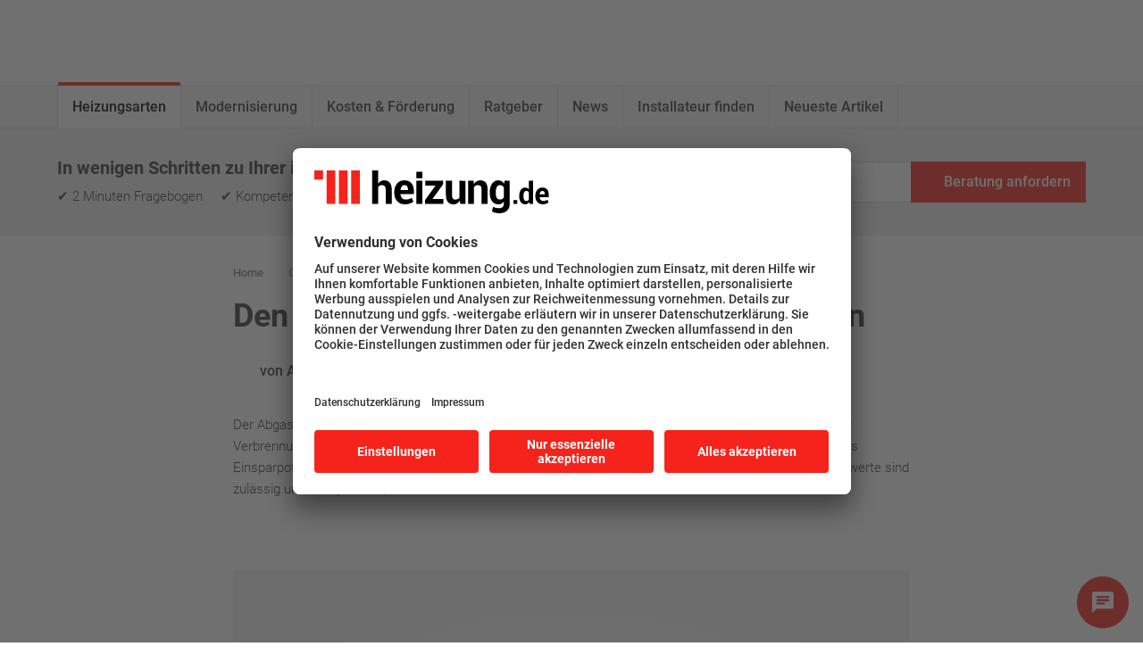

--- FILE ---
content_type: text/html;charset=utf-8
request_url: https://www.heizung.de/oelheizung/wissen/den-abgasverlust-der-oelheizung-bestimmen.html
body_size: 27002
content:

<!DOCTYPE HTML>
<html lang="de-DE">
    <head>

  
  <meta charset="UTF-8"/>
  <title>Den Abgasverlust der Ölheizung bestimmen</title>
  

  <meta name="description" content="Der Abgasverlust der Ölheizung zeigt, wie gut die Verbrennung funktioniert. Lesen Sie, wie Sie den Verlust der Heizungsanlage bestimmen."/>

  

  
    
    <meta property="og:type" content="article"/>
  
    
    <meta property="og:url" content="https://www.heizung.de/oelheizung/wissen/den-abgasverlust-der-oelheizung-bestimmen.html"/>
  
    
    <meta property="og:title" content="Den Abgasverlust der Ölheizung bestimmen"/>
  
    
    <meta property="og:description" content="Der Abgasverlust der Ölheizung zeigt, wie gut die Verbrennung funktioniert. Lesen Sie, wie Sie den Verlust der Heizungsanlage bestimmen."/>
  
    
    <meta property="og:locale" content="de_DE"/>
  
    
    <meta property="article:published_time" content="2025-09-04T19:39:46.710Z"/>
  
    
    <meta property="article:modified_time" content="2025-09-04T19:39:37.470Z"/>
  
    <meta name="twitter:card" content="summary"/>
    
  

  <script defer="defer" type="text/javascript" src="/.rum/@adobe/helix-rum-js@%5E2/dist/rum-standalone.js"></script>
<link rel="canonical" href="https://www.heizung.de/oelheizung/wissen/den-abgasverlust-der-oelheizung-bestimmen.html"/>

  <link rel="alternate" hreflang="de-DE" href="https://www.heizung.de/oelheizung/wissen/den-abgasverlust-der-oelheizung-bestimmen.html"/>


  <meta name="viewport" content="width=device-width, initial-scale=1"/>



  

  <link rel="apple-touch-icon" sizes="57x57" href="/etc.clientlibs/viessmann-heizung/clientlibs/hde.app/resources/favicons/apple-touch-icon-57x57.png"/>
  <link rel="apple-touch-icon" sizes="60x60" href="/etc.clientlibs/viessmann-heizung/clientlibs/hde.app/resources/favicons/apple-touch-icon-60x60.png"/>
  <link rel="apple-touch-icon" sizes="72x72" href="/etc.clientlibs/viessmann-heizung/clientlibs/hde.app/resources/favicons/apple-touch-icon-72x72.png"/>
  <link rel="apple-touch-icon" sizes="76x76" href="/etc.clientlibs/viessmann-heizung/clientlibs/hde.app/resources/favicons/apple-touch-icon-76x76.png"/>
  <link rel="apple-touch-icon" sizes="114x114" href="/etc.clientlibs/viessmann-heizung/clientlibs/hde.app/resources/favicons/apple-touch-icon-114x114.png"/>
  <link rel="apple-touch-icon" sizes="120x120" href="/etc.clientlibs/viessmann-heizung/clientlibs/hde.app/resources/favicons/apple-touch-icon-120x120.png"/>
  <link rel="apple-touch-icon" sizes="144x144" href="/etc.clientlibs/viessmann-heizung/clientlibs/hde.app/resources/favicons/apple-touch-icon-144x144.png"/>
  <link rel="apple-touch-icon" sizes="152x152" href="/etc.clientlibs/viessmann-heizung/clientlibs/hde.app/resources/favicons/apple-touch-icon-152x152.png"/>
  <link rel="apple-touch-icon" sizes="180x180" href="/etc.clientlibs/viessmann-heizung/clientlibs/hde.app/resources/favicons/apple-touch-icon-180x180.png"/>
  <link rel="icon" type="image/png" sizes="192x192" href="/etc.clientlibs/viessmann-heizung/clientlibs/hde.app/resources/favicons/android-icon-192x192.png"/>
  <link rel="icon" type="image/png" sizes="32x32" href="/etc.clientlibs/viessmann-heizung/clientlibs/hde.app/resources/favicons/favicon-32x32.png"/>
  <link rel="icon" type="image/png" sizes="96x96" href="/etc.clientlibs/viessmann-heizung/clientlibs/hde.app/resources/favicons/favicon-96x96.png"/>
  <link rel="icon" type="image/png" sizes="16x16" href="/etc.clientlibs/viessmann-heizung/clientlibs/hde.app/resources/favicons/favicon-16x16.png"/>
  <link rel="manifest" href="/etc.clientlibs/viessmann-heizung/clientlibs/hde.app/resources/favicons/site.webmanifest"/>
  <meta name="msapplication-TileImage" content="/etc.clientlibs/viessmann-heizung/clientlibs/hde.app/resources/favicons/ms-icon-144x144.png"/>
  <link rel="shortcut icon" href="/etc.clientlibs/viessmann-heizung/clientlibs/hde.app/resources/favicons/favicon.ico"/>


<meta name="msapplication-TileColor" content="#ffffff"/>
<meta name="theme-color" content="#ffffff"/>





  
<link href="/etc.clientlibs/viessmann-heizung/clientlibs/hde.app.lc-eaff0a118cff19fc7cc3205b16e5f920-lc.min.css" rel="stylesheet" type="text/css">

  












  <script id="usercentrics-cmp" data-settings-id="tn8I6rAT" src="https://app.usercentrics.eu/browser-ui/latest/loader.js" defer></script>
  





  
  <script>
    window.dataLayer = window.dataLayer || [];
    function gtag() {
      dataLayer.push(arguments);
    }

    gtag("consent", "default", {
      ad_storage: "denied",
      analytics_storage: "denied",
      ad_personalization: "denied",
      ad_user_data: "denied",
      wait_for_update: 2000
    });

    gtag("set", "ads_data_redaction", false);
    gtag("set", "url_passthrough", false);

    (function (w, d, s, l, i) {
      w[l] = w[l] || [];
      w[l].push({
        'gtm.start': new Date().getTime(), event: 'gtm.js'
      });
      var f = d.getElementsByTagName(s)[0],
      j = d.createElement(s), dl = l != 'dataLayer' ? '&l=' + l : '';
      j.async = true;
      j.src = '' || 'https://t.heizung.de/gtm.js?id=' + i + dl;
      f.parentNode.insertBefore(j, f);
    })(window, document, 'script', 'dataLayer', 'GTM-TBX52LQ');
  </script>





  
    
    

    

    
    
    

  
  
</head>
    <body class="articleDetails page basicpage" id="articleDetails-d88be841cd">
        
        
        
            




            



            
  <noscript>
    <iframe height="0" style="display:none;visibility:hidden" width="0" src="https://www.googletagmanager.com/ns.html?id=GTM-TBX52LQ">
    </iframe>
  </noscript>


<div class="hde-m-page hde-m-page--content-page">

  <div id="hde-app-config" data-config-url="/_jcr_content.config.json" data-template="ARTICLE_DETAILS" data-content-path="/content/heizung-websites/de/de/oelheizung/wissen/den-abgasverlust-der-oelheizung-bestimmen" data-parent-path="/content/heizung-websites/de/de/oelheizung/wissen" data-ext-page="false" data-noindex="false">
  </div>

  <hde-m-header role="banner" class="hde-m-header">
  
  <div class="hde-m-header__content-wrapper">
    <div class="hde-m-header__content">
      <div class="hde-m-header__logo-box"><a href="https://www.heizung.de/" class="hde-m-header__logo-link">
  
  
  
  <hde-e-icon aria-label="heizung.de logo, to homepage" icon-id="hde-icon-hde-logo" class="hde-e-icon hde-m-header__logo"></hde-e-icon>

  
</a>


    
</div>

      <div class="hde-m-header__actions">
        <div class="hde-m-header__search-box">
          
  <hde-e-search-input class="hde-e-search-input hde-m-header__search-input" autocomplete-url="/suche/_jcr_content.suggestions.json" search-url="https://www.heizung.de/suche.html" input-label="Suche" input-placeholder="Suche..." search-button-label="Suche" search-button-title="Suche" icon-id="hde-icon-search" max-suggestions="6" min-length="3">
  </hde-e-search-input>
  <button class="hde-e-button hde-e-button--icon-only hde-m-header__search-toggle" type="button" aria-label="Suche">
    
  <hde-e-icon aria-hidden="true" icon-id="hde-icon-search" class="hde-e-icon hde-e-button__icon"></hde-e-icon>

  </button>

        </div>

        



        <button class="hde-m-header__navigation-toggle" aria-label="Navigation öffnen" aria-controls="#hde-navigation" aria-haspopup="menu" aria-expanded="false">
          
  <hde-e-icon aria-hidden="true" icon-id="hde-icon-nav-burger" class="hde-e-icon hde-m-header__navigation-toggle-icon"></hde-e-icon>

        </button>
      </div>
    </div>
  </div>

  <div class="hde-m-header__navigation-wrapper">
    <div class="hde-m-header__navigation">
      <nav class="hde-m-header__main-nav">
        
        <ul class="hde-m-header__main-nav-list">
          <li data-subnav-id="expandableentry_579121223_Heizungsarten" class="hde-m-header__main-nav-item">
            <a class="hde-m-header__main-nav-link hde-state-initial-active" aria-controls="#hde-navigation" href="https://www.heizung.de/heizungsarten.html">
              Heizungsarten
            </a>
            
              <button class="hde-m-header__keyboard-nav-toggle" aria-label="Toggle Subnavigation" aria-controls="#hde-navigation" aria-expanded="false">
                
  <hde-e-icon aria-hidden="true" icon-id="hde-icon-chevron-down" class="hde-e-icon hde-m-header__keyboard-nav-toggle-icon"></hde-e-icon>

              </button>
            
          </li>
<li data-subnav-id="expandableentry_1321665371_Modernisierung" class="hde-m-header__main-nav-item">
            <a class="hde-m-header__main-nav-link " aria-controls="#hde-navigation" href="https://www.heizung.de/ratgeber/modernisierung.html">
              Modernisierung
            </a>
            
              <button class="hde-m-header__keyboard-nav-toggle" aria-label="Toggle Subnavigation" aria-controls="#hde-navigation" aria-expanded="false">
                
  <hde-e-icon aria-hidden="true" icon-id="hde-icon-chevron-down" class="hde-e-icon hde-m-header__keyboard-nav-toggle-icon"></hde-e-icon>

              </button>
            
          </li>
<li data-subnav-id="expandableentry_200276849_Kosten &amp; Förderung" class="hde-m-header__main-nav-item">
            <a class="hde-m-header__main-nav-link " aria-controls="#hde-navigation" href="https://www.heizung.de/finanzielles.html">
              Kosten &amp; Förderung
            </a>
            
              <button class="hde-m-header__keyboard-nav-toggle" aria-label="Toggle Subnavigation" aria-controls="#hde-navigation" aria-expanded="false">
                
  <hde-e-icon aria-hidden="true" icon-id="hde-icon-chevron-down" class="hde-e-icon hde-m-header__keyboard-nav-toggle-icon"></hde-e-icon>

              </button>
            
          </li>
<li data-subnav-id="expandableentry_1351929180_Ratgeber" class="hde-m-header__main-nav-item">
            <a class="hde-m-header__main-nav-link " aria-controls="#hde-navigation" href="https://www.heizung.de/ratgeber.html">
              Ratgeber
            </a>
            
              <button class="hde-m-header__keyboard-nav-toggle" aria-label="Toggle Subnavigation" aria-controls="#hde-navigation" aria-expanded="false">
                
  <hde-e-icon aria-hidden="true" icon-id="hde-icon-chevron-down" class="hde-e-icon hde-m-header__keyboard-nav-toggle-icon"></hde-e-icon>

              </button>
            
          </li>
<li class="hde-m-header__main-nav-item">
            <a class="hde-m-header__main-nav-link " href="https://www.heizung.de/news.html">
              News
            </a>
            
          </li>
<li class="hde-m-header__main-nav-item">
            <a class="hde-m-header__main-nav-link " href="https://www.heizung.de/installateur-finden.html">
              Installateur finden
            </a>
            
          </li>
<li class="hde-m-header__main-nav-item">
            <a class="hde-m-header__main-nav-link " href="https://www.heizung.de/neueste-artikel.html">
              Neueste Artikel
            </a>
            
          </li>

        </ul>
      </nav>
    </div>
    <hde-m-navigation class="hde-m-navigation" id="hde-navigation" role="menu">
      <div class="hde-m-navigation__flyout">
        <div class="hde-m-navigation__header">
          <div class="hde-m-navigation__close-subnav-btn-wrapper">
            <button class="hde-e-icon-button hde-m-navigation__close-subnav-btn" type="button" aria-label="Zurück" label="Zurück">
              
  <hde-e-icon aria-hidden="true" icon-id="hde-icon-arrow-left" class="hde-e-icon hde-e-icon-button__icon"></hde-e-icon>

              <span class="hde-e-icon-button__label">Zurück</span>
            </button>
          </div>
          <button class="hde-e-icon-button hde-m-navigation__close-btn" type="button" aria-label="Navigation schließen">
            
  <hde-e-icon aria-hidden="true" icon-id="hde-icon-close" class="hde-e-icon hde-e-icon-button__icon"></hde-e-icon>

          </button>
        </div>
        <div class="hde-m-navigation__content">
          <nav class="hde-m-navigation__navigation" aria-label="navigation">
            <ul class="hde-m-navigation__navigation-list">
              <li class="hde-m-navigation__navigation-item">
                <a class="hde-m-navigation__navigation-link" href="https://www.heizung.de/heizungsarten.html">
                  Heizungsarten
                  
  <hde-e-icon aria-hidden="true" icon-id="hde-icon-chevron-right" class="hde-e-icon hde-m-navigation__navigation-arrow"></hde-e-icon>

                </a>
                <div class="hde-m-navigation__sub-navigation" data-id="expandableentry_579121223_Heizungsarten">
                  <ul class="hde-m-navigation__sub-navigation-list">
                    <li>
                      <h3 class="hde-m-navigation__sub-navigation-headline">Heizungsarten</h3>
                    </li>
                    <li class="hde-m-navigation__navigation-item">
                      <a class="hde-m-navigation__navigation-link " href="https://www.heizung.de/waermepumpe.html">
                        Wärmepumpe
                        
  <hde-e-icon aria-hidden="true" icon-id="hde-icon-chevron-right" class="hde-e-icon hde-m-navigation__navigation-arrow"></hde-e-icon>

                      </a>
                      <div class="hde-m-navigation__sub-navigation " data-id="104249b51f0c15a74b96c5c99018b3b8">
                        <ul class="hde-m-navigation__sub-navigation-list">
                          <li>
                            <h3 class="hde-m-navigation__sub-navigation-headline">Wärmepumpe</h3>
                          </li>
                          <li class="hde-m-navigation__navigation-item">
                            <a class="hde-m-navigation__navigation-link " href="https://www.heizung.de/waermepumpe.html">
                              Übersicht
                            </a>
                          </li>
                          <li class="hde-m-navigation__navigation-item">
                            <a class="hde-m-navigation__navigation-link " href="https://www.heizung.de/waermepumpe/funktionsweise.html">
                              Funktion Wärmepumpe
                            </a>
                          </li>
<li class="hde-m-navigation__navigation-item">
                            <a class="hde-m-navigation__navigation-link " href="https://www.heizung.de/waermepumpe/luft-wasser-waermepumpe.html">
                              Luft-Wasser-Wärmepumpe
                            </a>
                          </li>
<li class="hde-m-navigation__navigation-item">
                            <a class="hde-m-navigation__navigation-link " href="https://www.heizung.de/waermepumpe/sole-wasser-waermepumpe.html">
                              Sole-Wasser-Wärmepumpe
                            </a>
                          </li>
<li class="hde-m-navigation__navigation-item">
                            <a class="hde-m-navigation__navigation-link " href="https://www.heizung.de/waermepumpe/wasser-wasser-waermepumpe.html">
                              Wasser-Wasser-Wärmepumpe
                            </a>
                          </li>
<li class="hde-m-navigation__navigation-item">
                            <a class="hde-m-navigation__navigation-link " href="https://www.heizung.de/waermepumpe/luft-luft-waermepumpe.html">
                              Luft-Luft-Wärmepumpe
                            </a>
                          </li>
<li class="hde-m-navigation__navigation-item">
                            <a class="hde-m-navigation__navigation-link " href="https://www.heizung.de/waermepumpe/waermepumpe-mit-photovoltaik.html">
                              Wärmepumpe mit Photovoltaik
                            </a>
                          </li>
<li class="hde-m-navigation__navigation-item">
                            <a class="hde-m-navigation__navigation-link " href="https://www.heizung.de/waermepumpe/eisspeicher.html">
                              Eisspeicher
                            </a>
                          </li>
<li class="hde-m-navigation__navigation-item">
                            <a class="hde-m-navigation__navigation-link " href="https://www.heizung.de/waermepumpe/kuehlung-mit-waermepumpe.html">
                              Kühlen mit Wärmepumpe
                            </a>
                          </li>
<li class="hde-m-navigation__navigation-item">
                            <a class="hde-m-navigation__navigation-link " href="https://www.heizung.de/waermepumpe/foerderung.html">
                              Wärmepumpe Förderung
                            </a>
                          </li>
<li class="hde-m-navigation__navigation-item">
                            <a class="hde-m-navigation__navigation-link " href="https://www.heizung.de/waermepumpe/wissen.html">
                              Ratgeber Wärmepumpe
                            </a>
                          </li>

                        </ul>
                      </div>
                    </li>
<li class="hde-m-navigation__navigation-item">
                      <a class="hde-m-navigation__navigation-link " href="https://www.heizung.de/photovoltaik.html">
                        Photovoltaik
                        
  <hde-e-icon aria-hidden="true" icon-id="hde-icon-chevron-right" class="hde-e-icon hde-m-navigation__navigation-arrow"></hde-e-icon>

                      </a>
                      <div class="hde-m-navigation__sub-navigation " data-id="bcd9b0ab044a071aef2adf2d73e4fa99">
                        <ul class="hde-m-navigation__sub-navigation-list">
                          <li>
                            <h3 class="hde-m-navigation__sub-navigation-headline">Photovoltaik</h3>
                          </li>
                          <li class="hde-m-navigation__navigation-item">
                            <a class="hde-m-navigation__navigation-link " href="https://www.heizung.de/photovoltaik.html">
                              Übersicht
                            </a>
                          </li>
                          <li class="hde-m-navigation__navigation-item">
                            <a class="hde-m-navigation__navigation-link " href="https://www.heizung.de/photovoltaik/foerderung.html">
                              Photovoltaik Förderung
                            </a>
                          </li>
<li class="hde-m-navigation__navigation-item">
                            <a class="hde-m-navigation__navigation-link " href="https://www.heizung.de/photovoltaik/funktion.html">
                              Photovoltaik Funktion
                            </a>
                          </li>
<li class="hde-m-navigation__navigation-item">
                            <a class="hde-m-navigation__navigation-link " href="https://www.heizung.de/photovoltaik/solarpanel.html">
                              Solarpanel
                            </a>
                          </li>
<li class="hde-m-navigation__navigation-item">
                            <a class="hde-m-navigation__navigation-link " href="https://www.heizung.de/photovoltaik/wissen.html">
                              Ratgeber Photovoltaik
                            </a>
                          </li>

                        </ul>
                      </div>
                    </li>
<li class="hde-m-navigation__navigation-item">
                      <a class="hde-m-navigation__navigation-link " href="https://www.heizung.de/solarthermie.html">
                        Solarthermie
                        
  <hde-e-icon aria-hidden="true" icon-id="hde-icon-chevron-right" class="hde-e-icon hde-m-navigation__navigation-arrow"></hde-e-icon>

                      </a>
                      <div class="hde-m-navigation__sub-navigation " data-id="9dc8809eaeaa179a1073b982f5cbacb1">
                        <ul class="hde-m-navigation__sub-navigation-list">
                          <li>
                            <h3 class="hde-m-navigation__sub-navigation-headline">Solarthermie</h3>
                          </li>
                          <li class="hde-m-navigation__navigation-item">
                            <a class="hde-m-navigation__navigation-link " href="https://www.heizung.de/solarthermie.html">
                              Übersicht
                            </a>
                          </li>
                          <li class="hde-m-navigation__navigation-item">
                            <a class="hde-m-navigation__navigation-link " href="https://www.heizung.de/solarthermie/kollektoren.html">
                              Sonnenkollektoren
                            </a>
                          </li>
<li class="hde-m-navigation__navigation-item">
                            <a class="hde-m-navigation__navigation-link " href="https://www.heizung.de/solarthermie/funktion.html">
                              Funktion Solarthermie
                            </a>
                          </li>
<li class="hde-m-navigation__navigation-item">
                            <a class="hde-m-navigation__navigation-link " href="https://www.heizung.de/solarthermie/foerderung.html">
                              Solarthermie Förderung
                            </a>
                          </li>
<li class="hde-m-navigation__navigation-item">
                            <a class="hde-m-navigation__navigation-link " href="https://www.heizung.de/solarthermie/wissen.html">
                              Ratgeber Solarthermie
                            </a>
                          </li>

                        </ul>
                      </div>
                    </li>
<li class="hde-m-navigation__navigation-item">
                      <a class="hde-m-navigation__navigation-link " href="https://www.heizung.de/holzheizung.html">
                        Holzheizung
                        
  <hde-e-icon aria-hidden="true" icon-id="hde-icon-chevron-right" class="hde-e-icon hde-m-navigation__navigation-arrow"></hde-e-icon>

                      </a>
                      <div class="hde-m-navigation__sub-navigation " data-id="cb433df1477bbfbe34dc864aa8515c78">
                        <ul class="hde-m-navigation__sub-navigation-list">
                          <li>
                            <h3 class="hde-m-navigation__sub-navigation-headline">Holzheizung</h3>
                          </li>
                          <li class="hde-m-navigation__navigation-item">
                            <a class="hde-m-navigation__navigation-link " href="https://www.heizung.de/holzheizung.html">
                              Übersicht
                            </a>
                          </li>
                          <li class="hde-m-navigation__navigation-item">
                            <a class="hde-m-navigation__navigation-link " href="https://www.heizung.de/holzheizung/brennholz.html">
                              Brennholz
                            </a>
                          </li>
<li class="hde-m-navigation__navigation-item">
                            <a class="hde-m-navigation__navigation-link " href="https://www.heizung.de/holzheizung/funktionsweise.html">
                              Funktion Holzheizung
                            </a>
                          </li>
<li class="hde-m-navigation__navigation-item">
                            <a class="hde-m-navigation__navigation-link " href="https://www.heizung.de/holzheizung/foerderung.html">
                              Förderung Holzheizung
                            </a>
                          </li>
<li class="hde-m-navigation__navigation-item">
                            <a class="hde-m-navigation__navigation-link " href="https://www.heizung.de/holzheizung/hackschnitzelheizung.html">
                              Hackschnitzelheizung
                            </a>
                          </li>
<li class="hde-m-navigation__navigation-item">
                            <a class="hde-m-navigation__navigation-link " href="https://www.heizung.de/holzheizung/holzvergaser.html">
                              Holzvergaserkessel
                            </a>
                          </li>
<li class="hde-m-navigation__navigation-item">
                            <a class="hde-m-navigation__navigation-link " href="https://www.heizung.de/holzheizung/scheitholzheizung.html">
                              Stückholzheizung
                            </a>
                          </li>
<li class="hde-m-navigation__navigation-item">
                            <a class="hde-m-navigation__navigation-link " href="https://www.heizung.de/holzheizung/ofen.html">
                              Zimmerofen
                            </a>
                          </li>
<li class="hde-m-navigation__navigation-item">
                            <a class="hde-m-navigation__navigation-link " href="https://www.heizung.de/holzheizung/wissen.html">
                              Ratgeber Holzheizung
                            </a>
                          </li>

                        </ul>
                      </div>
                    </li>
<li class="hde-m-navigation__navigation-item">
                      <a class="hde-m-navigation__navigation-link " href="https://www.heizung.de/pelletheizung.html">
                        Pelletheizung
                        
  <hde-e-icon aria-hidden="true" icon-id="hde-icon-chevron-right" class="hde-e-icon hde-m-navigation__navigation-arrow"></hde-e-icon>

                      </a>
                      <div class="hde-m-navigation__sub-navigation " data-id="7f4f5e7cacf666a2bc3d9cb5267ad829">
                        <ul class="hde-m-navigation__sub-navigation-list">
                          <li>
                            <h3 class="hde-m-navigation__sub-navigation-headline">Pelletheizung</h3>
                          </li>
                          <li class="hde-m-navigation__navigation-item">
                            <a class="hde-m-navigation__navigation-link " href="https://www.heizung.de/pelletheizung.html">
                              Übersicht
                            </a>
                          </li>
                          <li class="hde-m-navigation__navigation-item">
                            <a class="hde-m-navigation__navigation-link " href="https://www.heizung.de/pelletheizung/foerderung.html">
                              Förderung Pelletheizung
                            </a>
                          </li>
<li class="hde-m-navigation__navigation-item">
                            <a class="hde-m-navigation__navigation-link " href="https://www.heizung.de/pelletheizung/funktionsweise.html">
                              Funktion Pelletheizung
                            </a>
                          </li>
<li class="hde-m-navigation__navigation-item">
                            <a class="hde-m-navigation__navigation-link " href="https://www.heizung.de/pelletheizung/pelletbrenner.html">
                              Pelletbrenner
                            </a>
                          </li>
<li class="hde-m-navigation__navigation-item">
                            <a class="hde-m-navigation__navigation-link " href="https://www.heizung.de/pelletheizung/pelletlagerung.html">
                              Pelletlagerung
                            </a>
                          </li>
<li class="hde-m-navigation__navigation-item">
                            <a class="hde-m-navigation__navigation-link " href="https://www.heizung.de/pelletheizung/pelletofen.html">
                              Pelletofen
                            </a>
                          </li>
<li class="hde-m-navigation__navigation-item">
                            <a class="hde-m-navigation__navigation-link " href="https://www.heizung.de/pelletheizung/pellettransport.html">
                              Pellettransport
                            </a>
                          </li>
<li class="hde-m-navigation__navigation-item">
                            <a class="hde-m-navigation__navigation-link " href="https://www.heizung.de/pelletheizung/pellets.html">
                              Pellets
                            </a>
                          </li>
<li class="hde-m-navigation__navigation-item">
                            <a class="hde-m-navigation__navigation-link " href="https://www.heizung.de/pelletheizung/wissen.html">
                              Ratgeber Pelletheizung
                            </a>
                          </li>

                        </ul>
                      </div>
                    </li>
<li class="hde-m-navigation__navigation-item">
                      <a class="hde-m-navigation__navigation-link " href="https://www.heizung.de/hybridheizung.html">
                        Hybridheizung
                        
  <hde-e-icon aria-hidden="true" icon-id="hde-icon-chevron-right" class="hde-e-icon hde-m-navigation__navigation-arrow"></hde-e-icon>

                      </a>
                      <div class="hde-m-navigation__sub-navigation " data-id="35839037a72a82d978789e81f5cf7289">
                        <ul class="hde-m-navigation__sub-navigation-list">
                          <li>
                            <h3 class="hde-m-navigation__sub-navigation-headline">Hybridheizung</h3>
                          </li>
                          <li class="hde-m-navigation__navigation-item">
                            <a class="hde-m-navigation__navigation-link " href="https://www.heizung.de/hybridheizung.html">
                              Übersicht
                            </a>
                          </li>
                          <li class="hde-m-navigation__navigation-item">
                            <a class="hde-m-navigation__navigation-link " href="https://www.heizung.de/hybridheizung/foerderung.html">
                              Förderung Hybridheizung
                            </a>
                          </li>
<li class="hde-m-navigation__navigation-item">
                            <a class="hde-m-navigation__navigation-link " href="https://www.heizung.de/hybridheizung/funktionsweise.html">
                              Funktion Hybridheizung
                            </a>
                          </li>
<li class="hde-m-navigation__navigation-item">
                            <a class="hde-m-navigation__navigation-link " href="https://www.heizung.de/hybridheizung/wissen.html">
                              Ratgeber Hybridheizung
                            </a>
                          </li>

                        </ul>
                      </div>
                    </li>
<li class="hde-m-navigation__navigation-item">
                      <a class="hde-m-navigation__navigation-link " href="https://www.heizung.de/elektroheizung.html">
                        Elektroheizung
                        
  <hde-e-icon aria-hidden="true" icon-id="hde-icon-chevron-right" class="hde-e-icon hde-m-navigation__navigation-arrow"></hde-e-icon>

                      </a>
                      <div class="hde-m-navigation__sub-navigation " data-id="ee47bfb627a239e62707696bf404dfe9">
                        <ul class="hde-m-navigation__sub-navigation-list">
                          <li>
                            <h3 class="hde-m-navigation__sub-navigation-headline">Elektroheizung</h3>
                          </li>
                          <li class="hde-m-navigation__navigation-item">
                            <a class="hde-m-navigation__navigation-link " href="https://www.heizung.de/elektroheizung.html">
                              Übersicht
                            </a>
                          </li>
                          <li class="hde-m-navigation__navigation-item">
                            <a class="hde-m-navigation__navigation-link " href="https://www.heizung.de/elektroheizung/elektrische-fussbodenheizung.html">
                              Elektrische Fußbodenheizung
                            </a>
                          </li>
<li class="hde-m-navigation__navigation-item">
                            <a class="hde-m-navigation__navigation-link " href="https://www.heizung.de/elektroheizung/funktionsweise.html">
                              Funktion Elektroheizung
                            </a>
                          </li>
<li class="hde-m-navigation__navigation-item">
                            <a class="hde-m-navigation__navigation-link " href="https://www.heizung.de/elektroheizung/infrarotheizung.html">
                              Infrarotheizung
                            </a>
                          </li>
<li class="hde-m-navigation__navigation-item">
                            <a class="hde-m-navigation__navigation-link " href="https://www.heizung.de/elektroheizung/wissen.html">
                              Ratgeber Elektroheizung
                            </a>
                          </li>

                        </ul>
                      </div>
                    </li>
<li class="hde-m-navigation__navigation-item">
                      <a class="hde-m-navigation__navigation-link " href="https://www.heizung.de/brennstoffzellenheizung.html">
                        Brennstoffzellenheizung
                        
  <hde-e-icon aria-hidden="true" icon-id="hde-icon-chevron-right" class="hde-e-icon hde-m-navigation__navigation-arrow"></hde-e-icon>

                      </a>
                      <div class="hde-m-navigation__sub-navigation " data-id="86e72d5aa2f3740cae2d3116af4c5441">
                        <ul class="hde-m-navigation__sub-navigation-list">
                          <li>
                            <h3 class="hde-m-navigation__sub-navigation-headline">Brennstoffzellenheizung</h3>
                          </li>
                          <li class="hde-m-navigation__navigation-item">
                            <a class="hde-m-navigation__navigation-link " href="https://www.heizung.de/brennstoffzellenheizung.html">
                              Übersicht
                            </a>
                          </li>
                          <li class="hde-m-navigation__navigation-item">
                            <a class="hde-m-navigation__navigation-link " href="https://www.heizung.de/brennstoffzellenheizung/funktionsweise.html">
                              Funktion Brennstoffzellenheizung
                            </a>
                          </li>
<li class="hde-m-navigation__navigation-item">
                            <a class="hde-m-navigation__navigation-link " href="https://www.heizung.de/brennstoffzellenheizung/foerderung.html">
                              Förderung Brennstoffzellenheizung
                            </a>
                          </li>
<li class="hde-m-navigation__navigation-item">
                            <a class="hde-m-navigation__navigation-link " href="https://www.heizung.de/brennstoffzellenheizung/wissen.html">
                              Ratgeber Brennstoffzelle
                            </a>
                          </li>

                        </ul>
                      </div>
                    </li>
<li class="hde-m-navigation__navigation-item">
                      <a class="hde-m-navigation__navigation-link " href="https://www.heizung.de/bhkw.html">
                        BHKW
                        
  <hde-e-icon aria-hidden="true" icon-id="hde-icon-chevron-right" class="hde-e-icon hde-m-navigation__navigation-arrow"></hde-e-icon>

                      </a>
                      <div class="hde-m-navigation__sub-navigation " data-id="d066c143bfad65bfa470c1786483009b">
                        <ul class="hde-m-navigation__sub-navigation-list">
                          <li>
                            <h3 class="hde-m-navigation__sub-navigation-headline">BHKW</h3>
                          </li>
                          <li class="hde-m-navigation__navigation-item">
                            <a class="hde-m-navigation__navigation-link " href="https://www.heizung.de/bhkw.html">
                              Übersicht
                            </a>
                          </li>
                          <li class="hde-m-navigation__navigation-item">
                            <a class="hde-m-navigation__navigation-link " href="https://www.heizung.de/bhkw/foerderung.html">
                              Förderung BHKW
                            </a>
                          </li>
<li class="hde-m-navigation__navigation-item">
                            <a class="hde-m-navigation__navigation-link " href="https://www.heizung.de/bhkw/funktionsweise.html">
                              Funktion BHKW
                            </a>
                          </li>
<li class="hde-m-navigation__navigation-item">
                            <a class="hde-m-navigation__navigation-link " href="https://www.heizung.de/bhkw/kwk.html">
                              KWK
                            </a>
                          </li>
<li class="hde-m-navigation__navigation-item">
                            <a class="hde-m-navigation__navigation-link " href="https://www.heizung.de/bhkw/mini-bhkw.html">
                              Mini-BHKW
                            </a>
                          </li>
<li class="hde-m-navigation__navigation-item">
                            <a class="hde-m-navigation__navigation-link " href="https://www.heizung.de/bhkw/wissen.html">
                              Ratgeber BHKW
                            </a>
                          </li>

                        </ul>
                      </div>
                    </li>
<li class="hde-m-navigation__navigation-item">
                      <a class="hde-m-navigation__navigation-link " href="https://www.heizung.de/gasheizung.html">
                        Gasheizung
                        
  <hde-e-icon aria-hidden="true" icon-id="hde-icon-chevron-right" class="hde-e-icon hde-m-navigation__navigation-arrow"></hde-e-icon>

                      </a>
                      <div class="hde-m-navigation__sub-navigation " data-id="19fe035c3efd998825950e17045576e1">
                        <ul class="hde-m-navigation__sub-navigation-list">
                          <li>
                            <h3 class="hde-m-navigation__sub-navigation-headline">Gasheizung</h3>
                          </li>
                          <li class="hde-m-navigation__navigation-item">
                            <a class="hde-m-navigation__navigation-link " href="https://www.heizung.de/gasheizung.html">
                              Übersicht
                            </a>
                          </li>
                          <li class="hde-m-navigation__navigation-item">
                            <a class="hde-m-navigation__navigation-link " href="https://www.heizung.de/gasheizung/bestandteile.html">
                              Bestandteile Gasheizung
                            </a>
                          </li>
<li class="hde-m-navigation__navigation-item">
                            <a class="hde-m-navigation__navigation-link " href="https://www.heizung.de/gasheizung/foerderung.html">
                              Förderung Gasheizung
                            </a>
                          </li>
<li class="hde-m-navigation__navigation-item">
                            <a class="hde-m-navigation__navigation-link " href="https://www.heizung.de/gasheizung/funktionsweise.html">
                              Funktion Gasheizung
                            </a>
                          </li>
<li class="hde-m-navigation__navigation-item">
                            <a class="hde-m-navigation__navigation-link " href="https://www.heizung.de/gasheizung/heizgas.html">
                              Heizgas
                            </a>
                          </li>
<li class="hde-m-navigation__navigation-item">
                            <a class="hde-m-navigation__navigation-link " href="https://www.heizung.de/gasheizung/gasbrennwertheizung.html">
                              Gasbrennwertkessel
                            </a>
                          </li>
<li class="hde-m-navigation__navigation-item">
                            <a class="hde-m-navigation__navigation-link " href="https://www.heizung.de/gasheizung/gastherme.html">
                              Gastherme
                            </a>
                          </li>
<li class="hde-m-navigation__navigation-item">
                            <a class="hde-m-navigation__navigation-link " href="https://www.heizung.de/gasheizung/niedertemperaturkessel-gas.html">
                              Niedertemperaturkessel Gas
                            </a>
                          </li>
<li class="hde-m-navigation__navigation-item">
                            <a class="hde-m-navigation__navigation-link " href="https://www.heizung.de/gasheizung/wissen.html">
                              Ratgeber Gasheizung
                            </a>
                          </li>

                        </ul>
                      </div>
                    </li>
<li class="hde-m-navigation__navigation-item">
                      <a class="hde-m-navigation__navigation-link hde-state-initial-active" href="https://www.heizung.de/oelheizung.html">
                        Ölheizung
                        
  <hde-e-icon aria-hidden="true" icon-id="hde-icon-chevron-right" class="hde-e-icon hde-m-navigation__navigation-arrow"></hde-e-icon>

                      </a>
                      <div class="hde-m-navigation__sub-navigation hde-state-initial-active" data-id="80634689629de534362d2c40669aaef5">
                        <ul class="hde-m-navigation__sub-navigation-list">
                          <li>
                            <h3 class="hde-m-navigation__sub-navigation-headline">Ölheizung</h3>
                          </li>
                          <li class="hde-m-navigation__navigation-item">
                            <a class="hde-m-navigation__navigation-link " href="https://www.heizung.de/oelheizung.html">
                              Übersicht
                            </a>
                          </li>
                          <li class="hde-m-navigation__navigation-item">
                            <a class="hde-m-navigation__navigation-link " href="https://www.heizung.de/oelheizung/foerderung.html">
                              Förderung Ölheizung
                            </a>
                          </li>
<li class="hde-m-navigation__navigation-item">
                            <a class="hde-m-navigation__navigation-link " href="https://www.heizung.de/oelheizung/funktionsweise.html">
                              Funktion Ölheizung
                            </a>
                          </li>
<li class="hde-m-navigation__navigation-item">
                            <a class="hde-m-navigation__navigation-link " href="https://www.heizung.de/oelheizung/niedertemperaturkessel-oel.html">
                              Öl-Niedertemperaturkessel
                            </a>
                          </li>
<li class="hde-m-navigation__navigation-item">
                            <a class="hde-m-navigation__navigation-link " href="https://www.heizung.de/oelheizung/heizoel.html">
                              Brennstoff Öl
                            </a>
                          </li>
<li class="hde-m-navigation__navigation-item">
                            <a class="hde-m-navigation__navigation-link " href="https://www.heizung.de/oelheizung/oel-brennwertkessel.html">
                              Öl-Brennwertkessel
                            </a>
                          </li>
<li class="hde-m-navigation__navigation-item">
                            <a aria-current="page" class="hde-m-navigation__navigation-link hde-state-initial-active" href="https://www.heizung.de/oelheizung/wissen.html">
                              Ratgeber Ölheizung
                            </a>
                          </li>

                        </ul>
                      </div>
                    </li>

                  </ul>
                </div>
              </li>
<li class="hde-m-navigation__navigation-item">
                <a class="hde-m-navigation__navigation-link" href="https://www.heizung.de/ratgeber/modernisierung.html">
                  Modernisierung
                  
  <hde-e-icon aria-hidden="true" icon-id="hde-icon-chevron-right" class="hde-e-icon hde-m-navigation__navigation-arrow"></hde-e-icon>

                </a>
                <div class="hde-m-navigation__sub-navigation" data-id="expandableentry_1321665371_Modernisierung">
                  <ul class="hde-m-navigation__sub-navigation-list">
                    <li>
                      <h3 class="hde-m-navigation__sub-navigation-headline">Modernisierung</h3>
                    </li>
                    <li class="hde-m-navigation__navigation-item">
                      <a class="hde-m-navigation__navigation-link " href="https://www.heizung.de/gebaeude-energiesparcheck.html">
                        Gebäude-Energiesparcheck
                        
                      </a>
                      
                    </li>
<li class="hde-m-navigation__navigation-item">
                      <a class="hde-m-navigation__navigation-link " href="https://www.heizung.de/ratgeber/modernisierung/die-passende-heizung-fuer-altbauten-finden.html">
                        Welche Heizung passt zum Altbau? 
                        
                      </a>
                      
                    </li>
<li class="hde-m-navigation__navigation-item">
                      <a class="hde-m-navigation__navigation-link " href="https://www.heizung.de/ratgeber/modernisierung/heizung-erneuern-und-verbrauchskosten-senken.html">
                        Heizung erneuern
                        
                      </a>
                      
                    </li>
<li class="hde-m-navigation__navigation-item">
                      <a class="hde-m-navigation__navigation-link " href="https://www.heizung.de/ratgeber/modernisierung/sanierungsfahrplan-ihr-individueller-weg-zur-energetischen-sanierung.html">
                        Sanierungsfahrplan
                        
                      </a>
                      
                    </li>
<li class="hde-m-navigation__navigation-item">
                      <a class="hde-m-navigation__navigation-link " href="https://www.heizung.de/ratgeber/modernisierung/schornstein-nachruesten-moeglichkeiten-und-kosten.html">
                        Schornstein nachrüsten
                        
                      </a>
                      
                    </li>
<li class="hde-m-navigation__navigation-item">
                      <a class="hde-m-navigation__navigation-link " href="https://www.heizung.de/ratgeber/modernisierung/enev-heizkessel-nach-30-jahren-tauschen.html">
                        Heizkessel nach 30 Jahren tauschen
                        
                      </a>
                      
                    </li>
<li class="hde-m-navigation__navigation-item">
                      <a class="hde-m-navigation__navigation-link " href="https://www.heizung.de/ratgeber/modernisierung/modernisierungsumlage-ist-die-mieterhoehung-erlaubt.html">
                        Modernisierungsumlage
                        
                      </a>
                      
                    </li>
<li class="hde-m-navigation__navigation-item">
                      <a class="hde-m-navigation__navigation-link " href="https://www.heizung.de/ratgeber/modernisierung/energetische-sanierung-fuer-sinkende-heizkosten.html">
                        Energetische Sanierung
                        
                      </a>
                      
                    </li>

                  </ul>
                </div>
              </li>
<li class="hde-m-navigation__navigation-item">
                <a class="hde-m-navigation__navigation-link" href="https://www.heizung.de/finanzielles.html">
                  Kosten &amp; Förderung
                  
  <hde-e-icon aria-hidden="true" icon-id="hde-icon-chevron-right" class="hde-e-icon hde-m-navigation__navigation-arrow"></hde-e-icon>

                </a>
                <div class="hde-m-navigation__sub-navigation" data-id="expandableentry_200276849_Kosten &amp; Förderung">
                  <ul class="hde-m-navigation__sub-navigation-list">
                    <li>
                      <h3 class="hde-m-navigation__sub-navigation-headline">Kosten &amp; Förderung</h3>
                    </li>
                    <li class="hde-m-navigation__navigation-item">
                      <a class="hde-m-navigation__navigation-link " href="https://www.heizung.de/kosten.html">
                        Kosten
                        
                      </a>
                      
                    </li>
<li class="hde-m-navigation__navigation-item">
                      <a class="hde-m-navigation__navigation-link " href="https://www.heizung.de/foerderung.html">
                        Förderung
                        
                      </a>
                      
                    </li>
<li class="hde-m-navigation__navigation-item">
                      <a class="hde-m-navigation__navigation-link " href="https://www.heizung.de/finanzierung.html">
                        Finanzierung
                        
                      </a>
                      
                    </li>
<li class="hde-m-navigation__navigation-item">
                      <a class="hde-m-navigation__navigation-link " href="https://www.heizung.de/finanzielles/wissen.html">
                        Ratgeber
                        
  <hde-e-icon aria-hidden="true" icon-id="hde-icon-chevron-right" class="hde-e-icon hde-m-navigation__navigation-arrow"></hde-e-icon>

                      </a>
                      <div class="hde-m-navigation__sub-navigation " data-id="f7c1e73a1992937306d50bc651fb46e1">
                        <ul class="hde-m-navigation__sub-navigation-list">
                          <li>
                            <h3 class="hde-m-navigation__sub-navigation-headline">Ratgeber</h3>
                          </li>
                          <li class="hde-m-navigation__navigation-item">
                            <a class="hde-m-navigation__navigation-link " href="https://www.heizung.de/finanzielles/wissen.html">
                              Übersicht
                            </a>
                          </li>
                          <li class="hde-m-navigation__navigation-item">
                            <a class="hde-m-navigation__navigation-link " href="https://www.heizung.de/finanzielles/wissen/die-heizkosten-steigen-wieder-was-hilft.html">
                              Heizkosten steigen
                            </a>
                          </li>
<li class="hde-m-navigation__navigation-item">
                            <a class="hde-m-navigation__navigation-link " href="https://www.heizung.de/finanzielles/wissen/brennstoffpreise-vergleichen-in-wenigen-schritten.html">
                              Brennstoffpreise
                            </a>
                          </li>
<li class="hde-m-navigation__navigation-item">
                            <a class="hde-m-navigation__navigation-link " href="https://www.heizung.de/finanzielles/wissen/die-besten-tipps-zum-heizkosten-sparen.html">
                              Heizkosten sparen
                            </a>
                          </li>
<li class="hde-m-navigation__navigation-item">
                            <a class="hde-m-navigation__navigation-link " href="https://www.heizung.de/finanzielles/wissen/foerderung-fuer-die-heizungsoptimierung.html">
                              Förderung Heizungsoptimierung
                            </a>
                          </li>
<li class="hde-m-navigation__navigation-item">
                            <a class="hde-m-navigation__navigation-link " href="https://www.heizung.de/finanzielles/wissen/foerderung-fuer-einen-durchlauferhitzer.html">
                              Förderung Durchlauferhitzer
                            </a>
                          </li>
<li class="hde-m-navigation__navigation-item">
                            <a class="hde-m-navigation__navigation-link " href="https://www.heizung.de/finanzielles/wissen/handwerkerkosten-absetzen-und-steuern-sparen.html">
                              Handwerkerkosten absetzen
                            </a>
                          </li>
<li class="hde-m-navigation__navigation-item">
                            <a class="hde-m-navigation__navigation-link " href="https://www.heizung.de/finanzielles/wissen/heizkosten-berechnen-und-senken.html">
                              Heizkosten berechnen
                            </a>
                          </li>
<li class="hde-m-navigation__navigation-item">
                            <a class="hde-m-navigation__navigation-link " href="https://www.heizung.de/finanzielles/wissen/bafa-foerderung-fuer-neubau-und-sanierung.html">
                              BAFA-Förderung
                            </a>
                          </li>
<li class="hde-m-navigation__navigation-item">
                            <a class="hde-m-navigation__navigation-link " href="https://www.heizung.de/finanzielles/wissen/heizkostenzuschuss-hilft-bei-steigenden-energiekosten.html">
                              Heizkostenzuschuss
                            </a>
                          </li>
<li class="hde-m-navigation__navigation-item">
                            <a class="hde-m-navigation__navigation-link " href="https://www.heizung.de/finanzielles/wissen/bafa-foerderung-fenster-haustueren.html">
                              Förderung für Fenster und Haustüren
                            </a>
                          </li>

                        </ul>
                      </div>
                    </li>

                  </ul>
                </div>
              </li>
<li class="hde-m-navigation__navigation-item">
                <a class="hde-m-navigation__navigation-link" href="https://www.heizung.de/ratgeber.html">
                  Ratgeber
                  
  <hde-e-icon aria-hidden="true" icon-id="hde-icon-chevron-right" class="hde-e-icon hde-m-navigation__navigation-arrow"></hde-e-icon>

                </a>
                <div class="hde-m-navigation__sub-navigation" data-id="expandableentry_1351929180_Ratgeber">
                  <ul class="hde-m-navigation__sub-navigation-list">
                    <li>
                      <h3 class="hde-m-navigation__sub-navigation-headline">Ratgeber</h3>
                    </li>
                    <li class="hde-m-navigation__navigation-item">
                      <a class="hde-m-navigation__navigation-link " href="https://www.heizung.de/ratgeber/daemmung.html">
                        Dämmung
                        
  <hde-e-icon aria-hidden="true" icon-id="hde-icon-chevron-right" class="hde-e-icon hde-m-navigation__navigation-arrow"></hde-e-icon>

                      </a>
                      <div class="hde-m-navigation__sub-navigation " data-id="9a82ee3fb48269acdc49e0b359a98839">
                        <ul class="hde-m-navigation__sub-navigation-list">
                          <li>
                            <h3 class="hde-m-navigation__sub-navigation-headline">Dämmung</h3>
                          </li>
                          <li class="hde-m-navigation__navigation-item">
                            <a class="hde-m-navigation__navigation-link " href="https://www.heizung.de/ratgeber/daemmung.html">
                              Übersicht
                            </a>
                          </li>
                          <li class="hde-m-navigation__navigation-item">
                            <a class="hde-m-navigation__navigation-link " href="https://www.heizung.de/ratgeber/daemmung/aufsparrendaemmung-kosten-vor-und-nachteile.html">
                              Aufsparrendämmung
                            </a>
                          </li>
<li class="hde-m-navigation__navigation-item">
                            <a class="hde-m-navigation__navigation-link " href="https://www.heizung.de/ratgeber/daemmung/daemmputz-eigenschaften-anwendung-und-vorteile.html">
                              Dämmputz
                            </a>
                          </li>
<li class="hde-m-navigation__navigation-item">
                            <a class="hde-m-navigation__navigation-link " href="https://www.heizung.de/ratgeber/daemmung/daemmung-der-fussbodenheizung-darauf-kommt-es-an.html">
                              Dämmung Fußbodenheizung
                            </a>
                          </li>
<li class="hde-m-navigation__navigation-item">
                            <a class="hde-m-navigation__navigation-link " href="https://www.heizung.de/ratgeber/daemmung/die-dampfbremse-als-schutzmechanismus.html">
                              Dampfbremse
                            </a>
                          </li>
<li class="hde-m-navigation__navigation-item">
                            <a class="hde-m-navigation__navigation-link " href="https://www.heizung.de/ratgeber/daemmung/die-dampfsperre-als-feuchtigkeitsschutz-fuer-das-haus.html">
                              Dampfsperre
                            </a>
                          </li>
<li class="hde-m-navigation__navigation-item">
                            <a class="hde-m-navigation__navigation-link " href="https://www.heizung.de/ratgeber/daemmung/die-kellerdeckendaemmung-senkt-heizkosten.html">
                              Kellerdeckendämmung
                            </a>
                          </li>
<li class="hde-m-navigation__navigation-item">
                            <a class="hde-m-navigation__navigation-link " href="https://www.heizung.de/ratgeber/daemmung/perlite-daemmung-daemmen-mit-vulkanglas.html">
                              Perlite-Dämmung
                            </a>
                          </li>
<li class="hde-m-navigation__navigation-item">
                            <a class="hde-m-navigation__navigation-link " href="https://www.heizung.de/ratgeber/daemmung/randdaemmstreifen-bedeutung-und-verlegung.html">
                              Randdämmstreifen
                            </a>
                          </li>
<li class="hde-m-navigation__navigation-item">
                            <a class="hde-m-navigation__navigation-link " href="https://www.heizung.de/ratgeber/daemmung/tuer-daemmen-fuer-effizienz-und-mehr-komfort.html">
                              Tür dämmen
                            </a>
                          </li>
<li class="hde-m-navigation__navigation-item">
                            <a class="hde-m-navigation__navigation-link " href="https://www.heizung.de/ratgeber/daemmung/fenster-daemmen-und-heizkosten-einsparen.html">
                              Fenster dämmen
                            </a>
                          </li>

                        </ul>
                      </div>
                    </li>
<li class="hde-m-navigation__navigation-item">
                      <a class="hde-m-navigation__navigation-link " href="https://www.heizung.de/ratgeber/fussbodenheizung.html">
                        Fußbodenheizung
                        
  <hde-e-icon aria-hidden="true" icon-id="hde-icon-chevron-right" class="hde-e-icon hde-m-navigation__navigation-arrow"></hde-e-icon>

                      </a>
                      <div class="hde-m-navigation__sub-navigation " data-id="e3292d845281149ebfc72789cf606b7c">
                        <ul class="hde-m-navigation__sub-navigation-list">
                          <li>
                            <h3 class="hde-m-navigation__sub-navigation-headline">Fußbodenheizung</h3>
                          </li>
                          <li class="hde-m-navigation__navigation-item">
                            <a class="hde-m-navigation__navigation-link " href="https://www.heizung.de/ratgeber/fussbodenheizung.html">
                              Übersicht
                            </a>
                          </li>
                          <li class="hde-m-navigation__navigation-item">
                            <a class="hde-m-navigation__navigation-link " href="https://www.heizung.de/ratgeber/fussbodenheizung/alle-tipps-zum-fussbodenheizung-entlueften.html">
                              Fußbodenheizung entlüften
                            </a>
                          </li>
<li class="hde-m-navigation__navigation-item">
                            <a class="hde-m-navigation__navigation-link " href="https://www.heizung.de/ratgeber/fussbodenheizung/nachruesten-verfahren-und-kosten.html">
                              Fußbodenheizung nachrüsten
                            </a>
                          </li>
<li class="hde-m-navigation__navigation-item">
                            <a class="hde-m-navigation__navigation-link " href="https://www.heizung.de/ratgeber/fussbodenheizung/wird-nicht-warm-was-kann-ich-tun.html">
                              Fußbodenheizung wird nicht warm
                            </a>
                          </li>
<li class="hde-m-navigation__navigation-item">
                            <a class="hde-m-navigation__navigation-link " href="https://www.heizung.de/ratgeber/fussbodenheizung/mit-der-fussbodenheizung-richtig-heizen.html">
                              Fußbodenheizung richtig heizen
                            </a>
                          </li>
<li class="hde-m-navigation__navigation-item">
                            <a class="hde-m-navigation__navigation-link " href="https://www.heizung.de/ratgeber/fussbodenheizung/fussbodenheizung-fraesen-voraussetzungen-und-preise.html">
                              Fußbodenheizung fräsen
                            </a>
                          </li>
<li class="hde-m-navigation__navigation-item">
                            <a class="hde-m-navigation__navigation-link " href="https://www.heizung.de/ratgeber/fussbodenheizung/fussbodenheizung-thermostat-regelt-temperaturen.html">
                              Fußbodenheizung Thermostat
                            </a>
                          </li>
<li class="hde-m-navigation__navigation-item">
                            <a class="hde-m-navigation__navigation-link " href="https://www.heizung.de/ratgeber/fussbodenheizung/stellantrieb-der-fussbodenheizung-definition-und-funktion.html">
                              Stellantrieb Fußbodenheizung
                            </a>
                          </li>
<li class="hde-m-navigation__navigation-item">
                            <a class="hde-m-navigation__navigation-link " href="https://www.heizung.de/ratgeber/fussbodenheizung/teppich-auf-fussbodenheizung-darauf-kommt-es-an.html">
                              Teppich Fußbodenheizung
                            </a>
                          </li>
<li class="hde-m-navigation__navigation-item">
                            <a class="hde-m-navigation__navigation-link " href="https://www.heizung.de/ratgeber/fussbodenheizung/fussbodenheizung-spuelen.html">
                              Fußbodenheizung spülen
                            </a>
                          </li>

                        </ul>
                      </div>
                    </li>
<li class="hde-m-navigation__navigation-item">
                      <a class="hde-m-navigation__navigation-link " href="https://www.heizung.de/ratgeber/heizkoerper.html">
                        Heizkörper
                        
  <hde-e-icon aria-hidden="true" icon-id="hde-icon-chevron-right" class="hde-e-icon hde-m-navigation__navigation-arrow"></hde-e-icon>

                      </a>
                      <div class="hde-m-navigation__sub-navigation " data-id="741638dcb5fe11f79c6c69d0881a011a">
                        <ul class="hde-m-navigation__sub-navigation-list">
                          <li>
                            <h3 class="hde-m-navigation__sub-navigation-headline">Heizkörper</h3>
                          </li>
                          <li class="hde-m-navigation__navigation-item">
                            <a class="hde-m-navigation__navigation-link " href="https://www.heizung.de/ratgeber/heizkoerper.html">
                              Übersicht
                            </a>
                          </li>
                          <li class="hde-m-navigation__navigation-item">
                            <a class="hde-m-navigation__navigation-link " href="https://www.heizung.de/ratgeber/heizkoerper/heizkoerper-entlueften-so-funktioniert-es.html">
                              Heizkörper entlüften
                            </a>
                          </li>
<li class="hde-m-navigation__navigation-item">
                            <a class="hde-m-navigation__navigation-link " href="https://www.heizung.de/ratgeber/heizkoerper/heizung-de-tipp-des-monats-heizkoerper-unten-kalt-was-tun.html">
                              Heizkörper unten kalt
                            </a>
                          </li>
<li class="hde-m-navigation__navigation-item">
                            <a class="hde-m-navigation__navigation-link " href="https://www.heizung.de/ratgeber/heizkoerper/heizung-entlueften-ohne-entlueftungsventil.html">
                              Heizung ohne Entlüftungsventil 
                            </a>
                          </li>
<li class="hde-m-navigation__navigation-item">
                            <a class="hde-m-navigation__navigation-link " href="https://www.heizung.de/ratgeber/heizkoerper/heizung-wird-nur-oben-warm-ursachen-und-tipps.html">
                              Heizung wird nur oben warm
                            </a>
                          </li>
<li class="hde-m-navigation__navigation-item">
                            <a class="hde-m-navigation__navigation-link " href="https://www.heizung.de/ratgeber/heizkoerper/hilfe-mein-heizkoerper-wird-nicht-warm.html">
                              Heizkörper wird nicht warm
                            </a>
                          </li>
<li class="hde-m-navigation__navigation-item">
                            <a class="hde-m-navigation__navigation-link " href="https://www.heizung.de/ratgeber/heizkoerper/in-4-schritten-die-heizkoerper-streichen.html">
                              Heizkörper streichen
                            </a>
                          </li>
<li class="hde-m-navigation__navigation-item">
                            <a class="hde-m-navigation__navigation-link " href="https://www.heizung.de/ratgeber/heizkoerper/heizkoerper-entsorgen-tipps-und-kosten.html">
                              Heizkörper entsorgen
                            </a>
                          </li>
<li class="hde-m-navigation__navigation-item">
                            <a class="hde-m-navigation__navigation-link " href="https://www.heizung.de/ratgeber/heizkoerper/heizkoerper-mit-luefter-nachruesten-und-sparen.html">
                              Heizkörper mit Lüfter
                            </a>
                          </li>
<li class="hde-m-navigation__navigation-item">
                            <a class="hde-m-navigation__navigation-link " href="https://www.heizung.de/ratgeber/heizkoerper/heizkoerper-modernisieren-wann-es-sich-lohnt.html">
                              Heizkörper modernisieren
                            </a>
                          </li>
<li class="hde-m-navigation__navigation-item">
                            <a class="hde-m-navigation__navigation-link " href="https://www.heizung.de/ratgeber/heizkoerper/rippenheizkoerper-ihre-vor-und-nachteile.html">
                              Rippenheizkörper
                            </a>
                          </li>

                        </ul>
                      </div>
                    </li>
<li class="hde-m-navigation__navigation-item">
                      <a class="hde-m-navigation__navigation-link " href="https://www.heizung.de/ratgeber/heizung-macht-geraeusche.html">
                        Heizung macht Geräusche
                        
  <hde-e-icon aria-hidden="true" icon-id="hde-icon-chevron-right" class="hde-e-icon hde-m-navigation__navigation-arrow"></hde-e-icon>

                      </a>
                      <div class="hde-m-navigation__sub-navigation " data-id="1ae83d34fd48bc33f551419379e7d14c">
                        <ul class="hde-m-navigation__sub-navigation-list">
                          <li>
                            <h3 class="hde-m-navigation__sub-navigation-headline">Heizung macht Geräusche</h3>
                          </li>
                          <li class="hde-m-navigation__navigation-item">
                            <a class="hde-m-navigation__navigation-link " href="https://www.heizung.de/ratgeber/heizung-macht-geraeusche.html">
                              Übersicht
                            </a>
                          </li>
                          <li class="hde-m-navigation__navigation-item">
                            <a class="hde-m-navigation__navigation-link " href="https://www.heizung.de/ratgeber/heizung-macht-geraeusche/die-heizung-klopft-ursachen-und-loesungen.html">
                              Heizung klopft
                            </a>
                          </li>
<li class="hde-m-navigation__navigation-item">
                            <a class="hde-m-navigation__navigation-link " href="https://www.heizung.de/ratgeber/heizung-macht-geraeusche/die-heizung-piept-was-sie-dagegen-tun-koennen.html">
                              Heizung piept
                            </a>
                          </li>
<li class="hde-m-navigation__navigation-item">
                            <a class="hde-m-navigation__navigation-link " href="https://www.heizung.de/ratgeber/heizung-macht-geraeusche/die-heizung-plaetschert-was-koennen-sie-tun.html">
                              Heizung plätschert
                            </a>
                          </li>
<li class="hde-m-navigation__navigation-item">
                            <a class="hde-m-navigation__navigation-link " href="https://www.heizung.de/ratgeber/heizung-macht-geraeusche/die-heizung-rauscht-was-koennen-sie-tun.html">
                              Heizung rauscht
                            </a>
                          </li>
<li class="hde-m-navigation__navigation-item">
                            <a class="hde-m-navigation__navigation-link " href="https://www.heizung.de/ratgeber/heizung-macht-geraeusche/heizung-gluckert-und-blubbert-wir-klaeren-sie-auf.html">
                              Heizung gluckert
                            </a>
                          </li>
<li class="hde-m-navigation__navigation-item">
                            <a class="hde-m-navigation__navigation-link " href="https://www.heizung.de/ratgeber/heizung-macht-geraeusche/heizung-brummt-was-hilft-wirklich-dagegen.html">
                              Heizung brummt
                            </a>
                          </li>
<li class="hde-m-navigation__navigation-item">
                            <a class="hde-m-navigation__navigation-link " href="https://www.heizung.de/ratgeber/heizung-macht-geraeusche/heizung-knackt-die-stoerenden-geraeusche-einfach-beseitigen.html">
                              Heizung knackt
                            </a>
                          </li>
<li class="hde-m-navigation__navigation-item">
                            <a class="hde-m-navigation__navigation-link " href="https://www.heizung.de/ratgeber/heizung-macht-geraeusche/heizung-pfeift-gruende-und-was-sie-tun-koennen.html">
                              Heizung pfeift
                            </a>
                          </li>
<li class="hde-m-navigation__navigation-item">
                            <a class="hde-m-navigation__navigation-link " href="https://www.heizung.de/ratgeber/heizung-macht-geraeusche/die-5-nervigsten-geraeusche-einer-heizungsanlage.html">
                              Die 5 nervigsten Geräusche
                            </a>
                          </li>

                        </ul>
                      </div>
                    </li>
<li class="hde-m-navigation__navigation-item">
                      <a class="hde-m-navigation__navigation-link " href="https://www.heizung.de/ratgeber/smart-home.html">
                        Smart Home
                        
  <hde-e-icon aria-hidden="true" icon-id="hde-icon-chevron-right" class="hde-e-icon hde-m-navigation__navigation-arrow"></hde-e-icon>

                      </a>
                      <div class="hde-m-navigation__sub-navigation " data-id="e6bf57756af37a35a22de84ba2cb004e">
                        <ul class="hde-m-navigation__sub-navigation-list">
                          <li>
                            <h3 class="hde-m-navigation__sub-navigation-headline">Smart Home</h3>
                          </li>
                          <li class="hde-m-navigation__navigation-item">
                            <a class="hde-m-navigation__navigation-link " href="https://www.heizung.de/ratgeber/smart-home.html">
                              Übersicht
                            </a>
                          </li>
                          <li class="hde-m-navigation__navigation-item">
                            <a class="hde-m-navigation__navigation-link " href="https://www.heizung.de/ratgeber/smart-home/die-digitale-heizung-und-ihre-vor-und-nachteile.html">
                              Digitale Heizung
                            </a>
                          </li>
<li class="hde-m-navigation__navigation-item">
                            <a class="hde-m-navigation__navigation-link " href="https://www.heizung.de/ratgeber/smart-home/die-heizung-per-app-steuern-das-sind-die-vor-und-nachteile.html">
                              Die Heizung per App steuern
                            </a>
                          </li>
<li class="hde-m-navigation__navigation-item">
                            <a class="hde-m-navigation__navigation-link " href="https://www.heizung.de/ratgeber/smart-home/gebaeudeautomation-digitale-haussteuerung.html">
                              Gebäudeautomation
                            </a>
                          </li>
<li class="hde-m-navigation__navigation-item">
                            <a class="hde-m-navigation__navigation-link " href="https://www.heizung.de/ratgeber/smart-home/home-energy-management-system-vorteile-und-kosten.html">
                              Home Energy Management System
                            </a>
                          </li>
<li class="hde-m-navigation__navigation-item">
                            <a class="hde-m-navigation__navigation-link " href="https://www.heizung.de/ratgeber/smart-home/smart-metering-mit-intelligenten-zaehlern.html">
                              Smart Metering
                            </a>
                          </li>
<li class="hde-m-navigation__navigation-item">
                            <a class="hde-m-navigation__navigation-link " href="https://www.heizung.de/ratgeber/smart-home/smart-home-systeme-und-ihre-vorteile.html">
                              Smart Home Systeme
                            </a>
                          </li>

                        </ul>
                      </div>
                    </li>
<li class="hde-m-navigation__navigation-item">
                      <a class="hde-m-navigation__navigation-link " href="https://www.heizung.de/ratgeber/thermostate.html">
                        Thermostate
                        
  <hde-e-icon aria-hidden="true" icon-id="hde-icon-chevron-right" class="hde-e-icon hde-m-navigation__navigation-arrow"></hde-e-icon>

                      </a>
                      <div class="hde-m-navigation__sub-navigation " data-id="042e9a2d30d599f62e3ae57e90623ff2">
                        <ul class="hde-m-navigation__sub-navigation-list">
                          <li>
                            <h3 class="hde-m-navigation__sub-navigation-headline">Thermostate</h3>
                          </li>
                          <li class="hde-m-navigation__navigation-item">
                            <a class="hde-m-navigation__navigation-link " href="https://www.heizung.de/ratgeber/thermostate.html">
                              Übersicht
                            </a>
                          </li>
                          <li class="hde-m-navigation__navigation-item">
                            <a class="hde-m-navigation__navigation-link " href="https://www.heizung.de/ratgeber/thermostate/heizungs-thermostat-defekt-was-hilft.html">
                              Thermostat defekt
                            </a>
                          </li>
<li class="hde-m-navigation__navigation-item">
                            <a class="hde-m-navigation__navigation-link " href="https://www.heizung.de/ratgeber/thermostate/thermostat-wechseln-in-wenigen-schritten.html">
                              Thermostat wechseln
                            </a>
                          </li>
<li class="hde-m-navigation__navigation-item">
                            <a class="hde-m-navigation__navigation-link " href="https://www.heizung.de/ratgeber/thermostate/anlegethermostat-funktion-einsatz-kosten.html">
                              Anlegethermostat
                            </a>
                          </li>
<li class="hde-m-navigation__navigation-item">
                            <a class="hde-m-navigation__navigation-link " href="https://www.heizung.de/ratgeber/thermostate/das-thermostatventil-ermoeglicht-intelligentes-heizen.html">
                              Thermostatventil
                            </a>
                          </li>
<li class="hde-m-navigation__navigation-item">
                            <a class="hde-m-navigation__navigation-link " href="https://www.heizung.de/ratgeber/thermostate/ein-raumthermostat-dient-der-heizung.html">
                              Raumthermostat
                            </a>
                          </li>
<li class="hde-m-navigation__navigation-item">
                            <a class="hde-m-navigation__navigation-link " href="https://www.heizung.de/ratgeber/thermostate/raumthermostat-anschliessen-darauf-ist-zu-achten.html">
                              Raumthermostat anschließen
                            </a>
                          </li>
<li class="hde-m-navigation__navigation-item">
                            <a class="hde-m-navigation__navigation-link " href="https://www.heizung.de/ratgeber/thermostate/heizungsventil-raumtemperatur-mit-einem-dreh-regulieren.html">
                              Heizungsventil
                            </a>
                          </li>
<li class="hde-m-navigation__navigation-item">
                            <a class="hde-m-navigation__navigation-link " href="https://www.heizung.de/ratgeber/thermostate/heizkoerperventil-klemmt-die-einfache-loesung.html">
                              Heizungsventil klemmt
                            </a>
                          </li>
<li class="hde-m-navigation__navigation-item">
                            <a class="hde-m-navigation__navigation-link " href="https://www.heizung.de/ratgeber/thermostate/thermostat-die-zahlen-und-ihre-bedeutung.html">
                              Zahlen auf dem Thermostat
                            </a>
                          </li>

                        </ul>
                      </div>
                    </li>
<li class="hde-m-navigation__navigation-item">
                      <a class="hde-m-navigation__navigation-link " href="https://www.heizung.de/ratgeber/vergleich.html">
                        Heizungsvergleich
                        
  <hde-e-icon aria-hidden="true" icon-id="hde-icon-chevron-right" class="hde-e-icon hde-m-navigation__navigation-arrow"></hde-e-icon>

                      </a>
                      <div class="hde-m-navigation__sub-navigation " data-id="c5b43590da304db7ed406c67c41bbd9b">
                        <ul class="hde-m-navigation__sub-navigation-list">
                          <li>
                            <h3 class="hde-m-navigation__sub-navigation-headline">Heizungsvergleich</h3>
                          </li>
                          <li class="hde-m-navigation__navigation-item">
                            <a class="hde-m-navigation__navigation-link " href="https://www.heizung.de/ratgeber/vergleich.html">
                              Übersicht
                            </a>
                          </li>
                          <li class="hde-m-navigation__navigation-item">
                            <a class="hde-m-navigation__navigation-link " href="https://www.heizung.de/ratgeber/vergleich/aktueller-vergleich-von-gasheizung-und-oelheizung.html">
                              Gas- vs. Ölheizung
                            </a>
                          </li>
<li class="hde-m-navigation__navigation-item">
                            <a class="hde-m-navigation__navigation-link " href="https://www.heizung.de/ratgeber/vergleich/der-vergleich-gasheizung-und-holzheizung.html">
                              Gas- vs. Holzheizung
                            </a>
                          </li>
<li class="hde-m-navigation__navigation-item">
                            <a class="hde-m-navigation__navigation-link " href="https://www.heizung.de/ratgeber/vergleich/der-vergleich-holzheizung-und-waermepumpe.html">
                              Holzheizung vs. Wärmepumpe
                            </a>
                          </li>
<li class="hde-m-navigation__navigation-item">
                            <a class="hde-m-navigation__navigation-link " href="https://www.heizung.de/ratgeber/vergleich/der-vergleich-von-gasheizung-und-waermepumpe.html">
                              Gasheizung vs. Wärmepumpe
                            </a>
                          </li>
<li class="hde-m-navigation__navigation-item">
                            <a class="hde-m-navigation__navigation-link " href="https://www.heizung.de/ratgeber/vergleich/im-vergleich-waermepumpe-und-solarthermie.html">
                              Wärmepumpe vs. Solarthermie
                            </a>
                          </li>
<li class="hde-m-navigation__navigation-item">
                            <a class="hde-m-navigation__navigation-link " href="https://www.heizung.de/ratgeber/vergleich/vergleich-von-gasheizung-und-elektroheizung.html">
                              Gas- vs. Elektroheizung
                            </a>
                          </li>
<li class="hde-m-navigation__navigation-item">
                            <a class="hde-m-navigation__navigation-link " href="https://www.heizung.de/ratgeber/vergleich/welche-heizung-ist-am-guenstigsten.html">
                              Welche Heizung ist am günstigsten?
                            </a>
                          </li>
<li class="hde-m-navigation__navigation-item">
                            <a class="hde-m-navigation__navigation-link " href="https://www.heizung.de/ratgeber/vergleich/welche-heizung-ist-eigentlich-die-richtige.html">
                              Welche Heizung ist die richtige?
                            </a>
                          </li>

                        </ul>
                      </div>
                    </li>
<li class="hde-m-navigation__navigation-item">
                      <a class="hde-m-navigation__navigation-link " href="https://www.heizung.de/ratgeber/wohnraumlueftung.html">
                        Wohnraumlüftung
                        
  <hde-e-icon aria-hidden="true" icon-id="hde-icon-chevron-right" class="hde-e-icon hde-m-navigation__navigation-arrow"></hde-e-icon>

                      </a>
                      <div class="hde-m-navigation__sub-navigation " data-id="a3c4ef6a7f088cecd4ee47a715d51ea5">
                        <ul class="hde-m-navigation__sub-navigation-list">
                          <li>
                            <h3 class="hde-m-navigation__sub-navigation-headline">Wohnraumlüftung</h3>
                          </li>
                          <li class="hde-m-navigation__navigation-item">
                            <a class="hde-m-navigation__navigation-link " href="https://www.heizung.de/ratgeber/wohnraumlueftung.html">
                              Übersicht
                            </a>
                          </li>
                          <li class="hde-m-navigation__navigation-item">
                            <a class="hde-m-navigation__navigation-link " href="https://www.heizung.de/ratgeber/wohnraumlueftung/die-kanaele-der-wohnraumlueftung-verlegen.html">
                              Wohnraumlüftung verlegen
                            </a>
                          </li>
<li class="hde-m-navigation__navigation-item">
                            <a class="hde-m-navigation__navigation-link " href="https://www.heizung.de/ratgeber/wohnraumlueftung/die-lueftungsanlagen-wartung-und-ihre-kosten.html">
                              Lüftungsanlage Wartung
                            </a>
                          </li>
<li class="hde-m-navigation__navigation-item">
                            <a class="hde-m-navigation__navigation-link " href="https://www.heizung.de/ratgeber/wohnraumlueftung/die-wohnraumlueftung-zeitweise-einfach-ausschalten.html">
                              Wohnraumlüftung ausschalten
                            </a>
                          </li>
<li class="hde-m-navigation__navigation-item">
                            <a class="hde-m-navigation__navigation-link " href="https://www.heizung.de/ratgeber/wohnraumlueftung/grundlegende-informationen-zur-lueftung-im-altbau.html">
                              Lüftung Altbau
                            </a>
                          </li>
<li class="hde-m-navigation__navigation-item">
                            <a class="hde-m-navigation__navigation-link " href="https://www.heizung.de/ratgeber/wohnraumlueftung/lueftung-im-bad-gruende-moeglichkeiten-und-kosten.html">
                              Lüftung Bad
                            </a>
                          </li>
<li class="hde-m-navigation__navigation-item">
                            <a class="hde-m-navigation__navigation-link " href="https://www.heizung.de/ratgeber/wohnraumlueftung/luftwechsel-der-wohnraumlueftung-einstellen.html">
                              Wohnraumlüftung einstellen
                            </a>
                          </li>
<li class="hde-m-navigation__navigation-item">
                            <a class="hde-m-navigation__navigation-link " href="https://www.heizung.de/ratgeber/wohnraumlueftung/sommerbypass-fuer-die-sommernachtskuehlung.html">
                              Sommerbypass
                            </a>
                          </li>
<li class="hde-m-navigation__navigation-item">
                            <a class="hde-m-navigation__navigation-link " href="https://www.heizung.de/ratgeber/wohnraumlueftung/wichtige-informationen-und-tipps-zur-lueftung-im-neubau.html">
                              Lüftung Neubau
                            </a>
                          </li>
<li class="hde-m-navigation__navigation-item">
                            <a class="hde-m-navigation__navigation-link " href="https://www.heizung.de/ratgeber/wohnraumlueftung/wohnraumlueftung-nachteile-und-probleme.html">
                              Wohnraumlüftung Nachteile
                            </a>
                          </li>

                        </ul>
                      </div>
                    </li>
<li class="hde-m-navigation__navigation-item">
                      <a class="hde-m-navigation__navigation-link " href="https://www.heizung.de/ratgeber/frag-den-heizung-de-experten.html">
                        Frag den heizung.de Experten
                        
  <hde-e-icon aria-hidden="true" icon-id="hde-icon-chevron-right" class="hde-e-icon hde-m-navigation__navigation-arrow"></hde-e-icon>

                      </a>
                      <div class="hde-m-navigation__sub-navigation " data-id="ea10e9e90c0f7715879f7e821702a7d7">
                        <ul class="hde-m-navigation__sub-navigation-list">
                          <li>
                            <h3 class="hde-m-navigation__sub-navigation-headline">Frag den heizung.de Experten</h3>
                          </li>
                          <li class="hde-m-navigation__navigation-item">
                            <a class="hde-m-navigation__navigation-link " href="https://www.heizung.de/ratgeber/frag-den-heizung-de-experten.html">
                              Übersicht
                            </a>
                          </li>
                          <li class="hde-m-navigation__navigation-item">
                            <a class="hde-m-navigation__navigation-link " href="https://www.heizung.de/ratgeber/frag-den-heizung-de-experten/hat-meine-heizung-noch-garantie.html">
                              Garantie
                            </a>
                          </li>
<li class="hde-m-navigation__navigation-item">
                            <a class="hde-m-navigation__navigation-link " href="https://www.heizung.de/ratgeber/frag-den-heizung-de-experten/ist-der-hydraulische-abgleich-bei-einem-kesseltausch-pflicht.html">
                              Hydraulischer Abgleich bei Kesseltausch
                            </a>
                          </li>
<li class="hde-m-navigation__navigation-item">
                            <a class="hde-m-navigation__navigation-link " href="https://www.heizung.de/ratgeber/frag-den-heizung-de-experten/ist-die-nachtabsenkung-bei-einer-fussbodenheizung-sinnvoll.html">
                              Nachtabsenkung bei Fußbodenheizung
                            </a>
                          </li>
<li class="hde-m-navigation__navigation-item">
                            <a class="hde-m-navigation__navigation-link " href="https://www.heizung.de/ratgeber/frag-den-heizung-de-experten/kann-ich-das-warmwasser-sicherheitsventil-selbst-austauschen.html">
                              Sicherheitsventil austauschen
                            </a>
                          </li>
<li class="hde-m-navigation__navigation-item">
                            <a class="hde-m-navigation__navigation-link " href="https://www.heizung.de/ratgeber/frag-den-heizung-de-experten/warum-stehen-heizkoerper-immer-unter-dem-fenster.html">
                              Warum stehen Heizkörper unter dem Fenster?
                            </a>
                          </li>
<li class="hde-m-navigation__navigation-item">
                            <a class="hde-m-navigation__navigation-link " href="https://www.heizung.de/ratgeber/frag-den-heizung-de-experten/wie-lange-muss-ich-warten-bis-die-wohnung-warm-wird.html">
                              Wärmeverbreitung
                            </a>
                          </li>

                        </ul>
                      </div>
                    </li>
<li class="hde-m-navigation__navigation-item">
                      <a class="hde-m-navigation__navigation-link " href="https://www.heizung.de/ratgeber/diverses.html">
                        Ratgeber Diverses
                        
  <hde-e-icon aria-hidden="true" icon-id="hde-icon-chevron-right" class="hde-e-icon hde-m-navigation__navigation-arrow"></hde-e-icon>

                      </a>
                      <div class="hde-m-navigation__sub-navigation " data-id="e896a14a2686b292759efa2bd25b3ad5">
                        <ul class="hde-m-navigation__sub-navigation-list">
                          <li>
                            <h3 class="hde-m-navigation__sub-navigation-headline">Ratgeber Diverses</h3>
                          </li>
                          <li class="hde-m-navigation__navigation-item">
                            <a class="hde-m-navigation__navigation-link " href="https://www.heizung.de/ratgeber/diverses.html">
                              Übersicht
                            </a>
                          </li>
                          <li class="hde-m-navigation__navigation-item">
                            <a class="hde-m-navigation__navigation-link " href="https://www.heizung.de/ratgeber/diverses/umrechnung-m3-in-kwh-kubikmeter-in-kilowattstunden.html">
                              Umrechnung m³ in kWh
                            </a>
                          </li>
<li class="hde-m-navigation__navigation-item">
                            <a class="hde-m-navigation__navigation-link " href="https://www.heizung.de/ratgeber/diverses/berechnung-der-warmwasserkosten-so-geht-s.html">
                              Berechnung Warmwasserkosten
                            </a>
                          </li>
<li class="hde-m-navigation__navigation-item">
                            <a class="hde-m-navigation__navigation-link " href="https://www.heizung.de/ratgeber/diverses/heizleistung-berechnen-gruende-und-ablauf.html">
                              Heizleistung berechnen 
                            </a>
                          </li>
<li class="hde-m-navigation__navigation-item">
                            <a class="hde-m-navigation__navigation-link " href="https://www.heizung.de/ratgeber/diverses/die-heizung-geht-nicht-mehr-aus-was-tun.html">
                              Heizung geht nicht mehr aus
                            </a>
                          </li>
<li class="hde-m-navigation__navigation-item">
                            <a class="hde-m-navigation__navigation-link " href="https://www.heizung.de/ratgeber/diverses/tipps-zum-vorlauftemperatur-einstellen.html">
                              Vorlauftemperatur einstellen
                            </a>
                          </li>
<li class="hde-m-navigation__navigation-item">
                            <a class="hde-m-navigation__navigation-link " href="https://www.heizung.de/ratgeber/diverses/brennerstoerung-ursachen-und-loesungen.html">
                              Brennerstörung
                            </a>
                          </li>
<li class="hde-m-navigation__navigation-item">
                            <a class="hde-m-navigation__navigation-link " href="https://www.heizung.de/ratgeber/diverses/alles-wissenswerte-zum-thema-optimale-raumtemperatur.html">
                              Optimale Raumtemperatur
                            </a>
                          </li>
<li class="hde-m-navigation__navigation-item">
                            <a class="hde-m-navigation__navigation-link " href="https://www.heizung.de/ratgeber/diverses/heizung-wasser-nachfuellen-hinweise-und-tipps.html">
                              Heizung Wasser nachfüllen
                            </a>
                          </li>
<li class="hde-m-navigation__navigation-item">
                            <a class="hde-m-navigation__navigation-link " href="https://www.heizung.de/ratgeber/diverses/der-durchschnittliche-energiebedarf-im-haus.html">
                              Durchschnittlicher Energiebedarf im Haus
                            </a>
                          </li>
<li class="hde-m-navigation__navigation-item">
                            <a class="hde-m-navigation__navigation-link " href="https://www.heizung.de/ratgeber/diverses/wichtige-fragen-zur-heizperiode-im-mietrecht.html">
                              Heizperiode Mietrecht
                            </a>
                          </li>
<li class="hde-m-navigation__navigation-item">
                            <a class="hde-m-navigation__navigation-link " href="https://www.heizung.de/ratgeber/diverses/dynamischer-stromtarif.html">
                              Dynamischer Stromtarif
                            </a>
                          </li>
<li class="hde-m-navigation__navigation-item">
                            <a class="hde-m-navigation__navigation-link " href="https://www.heizung.de/ratgeber/diverses/luftreiniger.html">
                              Luftreiniger
                            </a>
                          </li>
<li class="hde-m-navigation__navigation-item">
                            <a class="hde-m-navigation__navigation-link " href="https://www.heizung.de/ratgeber/diverses/paragraph-14-a-enwg-einfach-erklaert.html">
                              Energiewirtschaftsgesetz §14a
                            </a>
                          </li>
<li class="hde-m-navigation__navigation-item">
                            <a class="hde-m-navigation__navigation-link " href="https://www.heizung.de/ratgeber/diverses/luftfeuchtigkeit-in-der-wohnung-trotz-lueften.html">
                              Luftfeuchtigkeit in der Wohnung: Trotz Lüften
                            </a>
                          </li>
<li class="hde-m-navigation__navigation-item">
                            <a class="hde-m-navigation__navigation-link " href="https://www.heizung.de/ratgeber/diverses/lueften-bei-regen.html">
                              Lüften bei Regen
                            </a>
                          </li>
<li class="hde-m-navigation__navigation-item">
                            <a class="hde-m-navigation__navigation-link " href="https://www.heizung.de/ratgeber/diverses/klimageld.html">
                              Klimageld
                            </a>
                          </li>
<li class="hde-m-navigation__navigation-item">
                            <a class="hde-m-navigation__navigation-link " href="https://www.heizung.de/ratgeber/diverses/serielle-sanierung.html">
                              Serielle Sanierung
                            </a>
                          </li>

                        </ul>
                      </div>
                    </li>

                  </ul>
                </div>
              </li>
<li class="hde-m-navigation__navigation-item">
                <a class="hde-m-navigation__navigation-link" href="https://www.heizung.de/news.html">
                  News
                  
                </a>
                
              </li>
<li class="hde-m-navigation__navigation-item">
                <a class="hde-m-navigation__navigation-link" href="https://www.heizung.de/installateur-finden.html">
                  Installateur finden
                  
                </a>
                
              </li>
<li class="hde-m-navigation__navigation-item">
                <a class="hde-m-navigation__navigation-link" href="https://www.heizung.de/neueste-artikel.html">
                  Neueste Artikel
                  
                </a>
                
              </li>

            </ul>

            <div class="hde-m-navigation__meta-navigation">
              <ul class="hde-m-navigation__meta-navigation-list hde-m-navigation__meta-navigation-list--level0" data-meta-id="default">
                <li>
                  <h3 class="hde-m-navigation__meta-navigation-list-headline">
                    heizung.de Neueste Artikel
                  </h3>
                  
                </li>
                <li class="hde-m-navigation__meta-navigation-list-item">
                  <a href="https://www.heizung.de/waermepumpe/wissen/passive-cooling-mit-der-waermepumpe.html" class="hde-m-navigation__meta-navigation-link">
                    
  <hde-e-icon aria-hidden="true" icon-id="hde-icon-chevron-right" class="hde-e-icon hde-m-navigation__meta-navigation-link-icon"></hde-e-icon>

                    Passive Kühlung: Definition und Kosten
                  </a>
                </li>
<li class="hde-m-navigation__meta-navigation-list-item">
                  <a href="https://www.heizung.de/photovoltaik/wissen/solarpflicht-ab-2022-fuer-bauherren-und-sanierer.html" class="hde-m-navigation__meta-navigation-link">
                    
  <hde-e-icon aria-hidden="true" icon-id="hde-icon-chevron-right" class="hde-e-icon hde-m-navigation__meta-navigation-link-icon"></hde-e-icon>

                    Solarpflicht für ganz Deutschland?
                  </a>
                </li>
<li class="hde-m-navigation__meta-navigation-list-item">
                  <a href="https://www.heizung.de/ratgeber/diverses/heizen-ohne-strom-moeglichkeiten-im-ueberblick.html" class="hde-m-navigation__meta-navigation-link">
                    
  <hde-e-icon aria-hidden="true" icon-id="hde-icon-chevron-right" class="hde-e-icon hde-m-navigation__meta-navigation-link-icon"></hde-e-icon>

                    Heizen ohne Strom: Ihre Möglichkeiten
                  </a>
                </li>
<li class="hde-m-navigation__meta-navigation-list-item">
                  <a href="https://www.heizung.de/pelletheizung/wissen/pelletpreisentwicklung-die-preise-fuer-holzpellets.html" class="hde-m-navigation__meta-navigation-link">
                    
  <hde-e-icon aria-hidden="true" icon-id="hde-icon-chevron-right" class="hde-e-icon hde-m-navigation__meta-navigation-link-icon"></hde-e-icon>

                    Pellets: Preisentwicklung für Holzpellets
                  </a>
                </li>
<li class="hde-m-navigation__meta-navigation-list-item">
                  <a href="https://www.heizung.de/ratgeber/klimaanlage/foerderung-klimaanlage.html" class="hde-m-navigation__meta-navigation-link">
                    
  <hde-e-icon aria-hidden="true" icon-id="hde-icon-chevron-right" class="hde-e-icon hde-m-navigation__meta-navigation-link-icon"></hde-e-icon>

                    Förderung der Klimaanlage: Das ist zu beachten
                  </a>
                </li>
<li class="hde-m-navigation__meta-navigation-list-item">
                  <a href="https://www.heizung.de/ratgeber/diverses/berechnung-der-warmwasserkosten-so-geht-s.html" class="hde-m-navigation__meta-navigation-link">
                    
  <hde-e-icon aria-hidden="true" icon-id="hde-icon-chevron-right" class="hde-e-icon hde-m-navigation__meta-navigation-link-icon"></hde-e-icon>

                    Berechnung Warmwasserkosten
                  </a>
                </li>
<li class="hde-m-navigation__meta-navigation-list-item">
                  <a href="https://www.heizung.de/finanzielles/wissen/typische-fernwaerme-kosten-im-ueberblick.html" class="hde-m-navigation__meta-navigation-link">
                    
  <hde-e-icon aria-hidden="true" icon-id="hde-icon-chevron-right" class="hde-e-icon hde-m-navigation__meta-navigation-link-icon"></hde-e-icon>

                    Typische Fernwärme-Kosten im Überblick
                  </a>
                </li>
<li class="hde-m-navigation__meta-navigation-list-item">
                  <a href="https://www.heizung.de/ratgeber/diverses/kleinwindkraftanlage-fuer-wen-lohnt-sie-sich.html" class="hde-m-navigation__meta-navigation-link">
                    
  <hde-e-icon aria-hidden="true" icon-id="hde-icon-chevron-right" class="hde-e-icon hde-m-navigation__meta-navigation-link-icon"></hde-e-icon>

                    Kleinwindkraftanlagen: Voraussetzungen
                  </a>
                </li>
<li class="hde-m-navigation__meta-navigation-list-item">
                  <a href="https://www.heizung.de/photovoltaik/wissen/solaranlage-mieten-was-sie-darueber-wissen-sollten.html" class="hde-m-navigation__meta-navigation-link">
                    
  <hde-e-icon aria-hidden="true" icon-id="hde-icon-chevron-right" class="hde-e-icon hde-m-navigation__meta-navigation-link-icon"></hde-e-icon>

                    Solaranlage mieten: Vorteile und Tipps 
                  </a>
                </li>
<li class="hde-m-navigation__meta-navigation-list-item">
                  <a href="https://www.heizung.de/ratgeber/diverses/solartechnik.html" class="hde-m-navigation__meta-navigation-link">
                    
  <hde-e-icon aria-hidden="true" icon-id="hde-icon-chevron-right" class="hde-e-icon hde-m-navigation__meta-navigation-link-icon"></hde-e-icon>

                    Solaranlage: Strom &amp; Wärme von der Sonne
                  </a>
                </li>

              </ul>
            
              <ul class="hde-m-navigation__meta-navigation-list hde-m-navigation__meta-navigation-list--level2" data-meta-id="104249b51f0c15a74b96c5c99018b3b8">
                <li>
                  
                  <h3 class="hde-m-navigation__meta-navigation-list-headline">
                    Neueste Artikel für Wärmepumpe
                  </h3>
                </li>
                <li class="hde-m-navigation__meta-navigation-list-item">
                  <a href="https://www.heizung.de/waermepumpe/wissen/passive-cooling-mit-der-waermepumpe.html" class="hde-m-navigation__meta-navigation-link">
                    
  <hde-e-icon aria-hidden="true" icon-id="hde-icon-chevron-right" class="hde-e-icon hde-m-navigation__meta-navigation-link-icon"></hde-e-icon>

                    Passive Kühlung: Definition und Kosten
                  </a>
                </li>
<li class="hde-m-navigation__meta-navigation-list-item">
                  <a href="https://www.heizung.de/waermepumpe/wissen/waermepumpe-selbst-einbauen.html" class="hde-m-navigation__meta-navigation-link">
                    
  <hde-e-icon aria-hidden="true" icon-id="hde-icon-chevron-right" class="hde-e-icon hde-m-navigation__meta-navigation-link-icon"></hde-e-icon>

                    Wärmepumpe selbst einbauen: Risiko oder Sparpotenzial?
                  </a>
                </li>
<li class="hde-m-navigation__meta-navigation-list-item">
                  <a href="https://www.heizung.de/waermepumpe/wissen/waermepumpe-einbauen.html" class="hde-m-navigation__meta-navigation-link">
                    
  <hde-e-icon aria-hidden="true" icon-id="hde-icon-chevron-right" class="hde-e-icon hde-m-navigation__meta-navigation-link-icon"></hde-e-icon>

                    Wärmepumpe einbauen: Ablauf und Tipps 
                  </a>
                </li>
<li class="hde-m-navigation__meta-navigation-list-item">
                  <a href="https://www.heizung.de/waermepumpe/wissen/benoetigt-die-waermepumpe-einen-pufferspeicher.html" class="hde-m-navigation__meta-navigation-link">
                    
  <hde-e-icon aria-hidden="true" icon-id="hde-icon-chevron-right" class="hde-e-icon hde-m-navigation__meta-navigation-link-icon"></hde-e-icon>

                    Wärmepumpe: Ist ein Pufferspeicher nötig? 
                  </a>
                </li>
<li class="hde-m-navigation__meta-navigation-list-item">
                  <a href="https://www.heizung.de/waermepumpe/wissen/waermepumpe-vereist-ist-das-normal.html" class="hde-m-navigation__meta-navigation-link">
                    
  <hde-e-icon aria-hidden="true" icon-id="hde-icon-chevron-right" class="hde-e-icon hde-m-navigation__meta-navigation-link-icon"></hde-e-icon>

                    Wärmepumpe vereist: Ist das normal?
                  </a>
                </li>
<li class="hde-m-navigation__meta-navigation-list-item">
                  <a href="https://www.heizung.de/waermepumpe/wissen/die-waermepumpe-klimaanlage-als-komplettloesung.html" class="hde-m-navigation__meta-navigation-link">
                    
  <hde-e-icon aria-hidden="true" icon-id="hde-icon-chevron-right" class="hde-e-icon hde-m-navigation__meta-navigation-link-icon"></hde-e-icon>

                    Wärmepumpe-Klimaanlage als Komplettlösung
                  </a>
                </li>
<li class="hde-m-navigation__meta-navigation-list-item">
                  <a href="https://www.heizung.de/waermepumpe/wissen/eignet-sich-eine-waermepumpe-im-altbau.html" class="hde-m-navigation__meta-navigation-link">
                    
  <hde-e-icon aria-hidden="true" icon-id="hde-icon-chevron-right" class="hde-e-icon hde-m-navigation__meta-navigation-link-icon"></hde-e-icon>

                    Wärmepumpe im Altbau - Wann es sich lohnt
                  </a>
                </li>
<li class="hde-m-navigation__meta-navigation-list-item">
                  <a href="https://www.heizung.de/waermepumpe/wissen/waermepumpentarif-guenstiger-betrieb-dank-reduzierter-preise.html" class="hde-m-navigation__meta-navigation-link">
                    
  <hde-e-icon aria-hidden="true" icon-id="hde-icon-chevron-right" class="hde-e-icon hde-m-navigation__meta-navigation-link-icon"></hde-e-icon>

                    Wärmepumpentarif – lohnt er sich?
                  </a>
                </li>
<li class="hde-m-navigation__meta-navigation-list-item">
                  <a href="https://www.heizung.de/waermepumpe/wissen/propan-waermepumpen-umstieg-auf-das-natuerliche-kaeltemittel-r290.html" class="hde-m-navigation__meta-navigation-link">
                    
  <hde-e-icon aria-hidden="true" icon-id="hde-icon-chevron-right" class="hde-e-icon hde-m-navigation__meta-navigation-link-icon"></hde-e-icon>

                    Propan-Wärmepumpen mit Kältemittel R290
                  </a>
                </li>
<li class="hde-m-navigation__meta-navigation-list-item">
                  <a href="https://www.heizung.de/waermepumpe/wissen/energiezaun-sammelt-umweltenergie-fuer-waermepumpen.html" class="hde-m-navigation__meta-navigation-link">
                    
  <hde-e-icon aria-hidden="true" icon-id="hde-icon-chevron-right" class="hde-e-icon hde-m-navigation__meta-navigation-link-icon"></hde-e-icon>

                    Energiezaun: Umweltenergie für Wärmepumpen
                  </a>
                </li>

              </ul>
            
              <ul class="hde-m-navigation__meta-navigation-list hde-m-navigation__meta-navigation-list--level2" data-meta-id="bcd9b0ab044a071aef2adf2d73e4fa99">
                <li>
                  
                  <h3 class="hde-m-navigation__meta-navigation-list-headline">
                    Neueste Artikel für Photovoltaik
                  </h3>
                </li>
                <li class="hde-m-navigation__meta-navigation-list-item">
                  <a href="https://www.heizung.de/photovoltaik/wissen/solarpflicht-ab-2022-fuer-bauherren-und-sanierer.html" class="hde-m-navigation__meta-navigation-link">
                    
  <hde-e-icon aria-hidden="true" icon-id="hde-icon-chevron-right" class="hde-e-icon hde-m-navigation__meta-navigation-link-icon"></hde-e-icon>

                    Solarpflicht für ganz Deutschland?
                  </a>
                </li>
<li class="hde-m-navigation__meta-navigation-list-item">
                  <a href="https://www.heizung.de/photovoltaik/wissen/solaranlage-mieten-was-sie-darueber-wissen-sollten.html" class="hde-m-navigation__meta-navigation-link">
                    
  <hde-e-icon aria-hidden="true" icon-id="hde-icon-chevron-right" class="hde-e-icon hde-m-navigation__meta-navigation-link-icon"></hde-e-icon>

                    Solaranlage mieten: Vorteile und Tipps 
                  </a>
                </li>
<li class="hde-m-navigation__meta-navigation-list-item">
                  <a href="https://www.heizung.de/photovoltaik/wissen/lohnt-sich-photovoltaik-auf-meinem-dach.html" class="hde-m-navigation__meta-navigation-link">
                    
  <hde-e-icon aria-hidden="true" icon-id="hde-icon-chevron-right" class="hde-e-icon hde-m-navigation__meta-navigation-link-icon"></hde-e-icon>

                    Lohnt sich Photovoltaik auf meinem Dach?
                  </a>
                </li>
<li class="hde-m-navigation__meta-navigation-list-item">
                  <a href="https://www.heizung.de/photovoltaik/wissen/solarstrom-einspeisen-voraussetzungen-und-nutzen.html" class="hde-m-navigation__meta-navigation-link">
                    
  <hde-e-icon aria-hidden="true" icon-id="hde-icon-chevron-right" class="hde-e-icon hde-m-navigation__meta-navigation-link-icon"></hde-e-icon>

                    Solarstrom einspeisen – So funktioniert es
                  </a>
                </li>
<li class="hde-m-navigation__meta-navigation-list-item">
                  <a href="https://www.heizung.de/photovoltaik/wissen/bidirektionales-laden.html" class="hde-m-navigation__meta-navigation-link">
                    
  <hde-e-icon aria-hidden="true" icon-id="hde-icon-chevron-right" class="hde-e-icon hde-m-navigation__meta-navigation-link-icon"></hde-e-icon>

                    Bidirektionales Laden: Auto als Stromspeicher
                  </a>
                </li>
<li class="hde-m-navigation__meta-navigation-list-item">
                  <a href="https://www.heizung.de/photovoltaik/wissen/speicher-balkonkraftwerk.html" class="hde-m-navigation__meta-navigation-link">
                    
  <hde-e-icon aria-hidden="true" icon-id="hde-icon-chevron-right" class="hde-e-icon hde-m-navigation__meta-navigation-link-icon"></hde-e-icon>

                    Speicher für Balkonkraftwerke: Lohnt sich das Upgrade?
                  </a>
                </li>
<li class="hde-m-navigation__meta-navigation-list-item">
                  <a href="https://www.heizung.de/photovoltaik/wissen/solarfolie-die-flexible-photovoltaikanlage.html" class="hde-m-navigation__meta-navigation-link">
                    
  <hde-e-icon aria-hidden="true" icon-id="hde-icon-chevron-right" class="hde-e-icon hde-m-navigation__meta-navigation-link-icon"></hde-e-icon>

                    Solarfolie – Was sind ihre Vorteile?
                  </a>
                </li>
<li class="hde-m-navigation__meta-navigation-list-item">
                  <a href="https://www.heizung.de/photovoltaik/wissen/kwp-wofuer-steht-kilowatt-peak.html" class="hde-m-navigation__meta-navigation-link">
                    
  <hde-e-icon aria-hidden="true" icon-id="hde-icon-chevron-right" class="hde-e-icon hde-m-navigation__meta-navigation-link-icon"></hde-e-icon>

                    kWp: Was bedeutet Kilowatt Peak?
                  </a>
                </li>
<li class="hde-m-navigation__meta-navigation-list-item">
                  <a href="https://www.heizung.de/photovoltaik/wissen/moeglichkeiten-zum-heizen-mit-solarstrom.html" class="hde-m-navigation__meta-navigation-link">
                    
  <hde-e-icon aria-hidden="true" icon-id="hde-icon-chevron-right" class="hde-e-icon hde-m-navigation__meta-navigation-link-icon"></hde-e-icon>

                    Heizen mit Solarstrom: Macht das Sinn?
                  </a>
                </li>
<li class="hde-m-navigation__meta-navigation-list-item">
                  <a href="https://www.heizung.de/photovoltaik/wissen/pv-ueberspannungsschutz-sicherheit-bei-blitz-und-donner.html" class="hde-m-navigation__meta-navigation-link">
                    
  <hde-e-icon aria-hidden="true" icon-id="hde-icon-chevron-right" class="hde-e-icon hde-m-navigation__meta-navigation-link-icon"></hde-e-icon>

                    PV-Überspannungsschutz: So erfüllen Sie die Pflicht
                  </a>
                </li>

              </ul>
            
              <ul class="hde-m-navigation__meta-navigation-list hde-m-navigation__meta-navigation-list--level2" data-meta-id="9dc8809eaeaa179a1073b982f5cbacb1">
                <li>
                  
                  <h3 class="hde-m-navigation__meta-navigation-list-headline">
                    Neueste Artikel für Solarthermie
                  </h3>
                </li>
                <li class="hde-m-navigation__meta-navigation-list-item">
                  <a href="https://www.heizung.de/solarthermie/wissen/solar-warmwasser-aufbau-kosten-und-foerderung.html" class="hde-m-navigation__meta-navigation-link">
                    
  <hde-e-icon aria-hidden="true" icon-id="hde-icon-chevron-right" class="hde-e-icon hde-m-navigation__meta-navigation-link-icon"></hde-e-icon>

                    Solar-Warmwasser durch Sonnenenergie
                  </a>
                </li>
<li class="hde-m-navigation__meta-navigation-list-item">
                  <a href="https://www.heizung.de/solarthermie/wissen/die-solarpumpe-fuer-solarthermie-anlagen.html" class="hde-m-navigation__meta-navigation-link">
                    
  <hde-e-icon aria-hidden="true" icon-id="hde-icon-chevron-right" class="hde-e-icon hde-m-navigation__meta-navigation-link-icon"></hde-e-icon>

                    Die Solarpumpe für Solarthermie-Anlagen
                  </a>
                </li>
<li class="hde-m-navigation__meta-navigation-list-item">
                  <a href="https://www.heizung.de/solarthermie/wissen/lohnt-sich-solarthermie-fuer-die-heizung.html" class="hde-m-navigation__meta-navigation-link">
                    
  <hde-e-icon aria-hidden="true" icon-id="hde-icon-chevron-right" class="hde-e-icon hde-m-navigation__meta-navigation-link-icon"></hde-e-icon>

                    Lohnt sich Solarthermie für mich?
                  </a>
                </li>
<li class="hde-m-navigation__meta-navigation-list-item">
                  <a href="https://www.heizung.de/solarthermie/wissen/solarfluessigkeit-das-traegermedium-der-sonnenwaerme.html" class="hde-m-navigation__meta-navigation-link">
                    
  <hde-e-icon aria-hidden="true" icon-id="hde-icon-chevron-right" class="hde-e-icon hde-m-navigation__meta-navigation-link-icon"></hde-e-icon>

                    Solarflüssigkeit: Bestandteile &amp; Austausch
                  </a>
                </li>
<li class="hde-m-navigation__meta-navigation-list-item">
                  <a href="https://www.heizung.de/solarthermie/wissen/solarthermie-nachruesten-worauf-ist-zu-achten.html" class="hde-m-navigation__meta-navigation-link">
                    
  <hde-e-icon aria-hidden="true" icon-id="hde-icon-chevron-right" class="hde-e-icon hde-m-navigation__meta-navigation-link-icon"></hde-e-icon>

                    Solarthermie nachrüsten: Ablauf &amp; Kosten
                  </a>
                </li>
<li class="hde-m-navigation__meta-navigation-list-item">
                  <a href="https://www.heizung.de/solarthermie/wissen/solarthermie-wartung-sichert-hohe-ertraege.html" class="hde-m-navigation__meta-navigation-link">
                    
  <hde-e-icon aria-hidden="true" icon-id="hde-icon-chevron-right" class="hde-e-icon hde-m-navigation__meta-navigation-link-icon"></hde-e-icon>

                    Solarthermie-Wartung: Inhalt und Kosten
                  </a>
                </li>
<li class="hde-m-navigation__meta-navigation-list-item">
                  <a href="https://www.heizung.de/solarthermie/wissen/warmwasserkollektoren-gewinnen-gratis-solarenergie.html" class="hde-m-navigation__meta-navigation-link">
                    
  <hde-e-icon aria-hidden="true" icon-id="hde-icon-chevron-right" class="hde-e-icon hde-m-navigation__meta-navigation-link-icon"></hde-e-icon>

                    Warmwasserkollektoren: Kosten &amp; Förderung
                  </a>
                </li>
<li class="hde-m-navigation__meta-navigation-list-item">
                  <a href="https://www.heizung.de/solarthermie/wissen/kosten-im-ueberblick.html" class="hde-m-navigation__meta-navigation-link">
                    
  <hde-e-icon aria-hidden="true" icon-id="hde-icon-chevron-right" class="hde-e-icon hde-m-navigation__meta-navigation-link-icon"></hde-e-icon>

                    Solarthermie: Kosten für Kauf &amp; Betrieb
                  </a>
                </li>
<li class="hde-m-navigation__meta-navigation-list-item">
                  <a href="https://www.heizung.de/solarthermie/wissen/solarthermie-im-winter-funktioniert-das.html" class="hde-m-navigation__meta-navigation-link">
                    
  <hde-e-icon aria-hidden="true" icon-id="hde-icon-chevron-right" class="hde-e-icon hde-m-navigation__meta-navigation-link-icon"></hde-e-icon>

                    Solarthermie im Winter: Ertrag steigern
                  </a>
                </li>
<li class="hde-m-navigation__meta-navigation-list-item">
                  <a href="https://www.heizung.de/solarthermie/wissen/kostenlose-waerme-vom-dach-durch-roehrenkollektoren.html" class="hde-m-navigation__meta-navigation-link">
                    
  <hde-e-icon aria-hidden="true" icon-id="hde-icon-chevron-right" class="hde-e-icon hde-m-navigation__meta-navigation-link-icon"></hde-e-icon>

                    Röhrenkollektoren: Aufbau, Planung, Kosten
                  </a>
                </li>

              </ul>
            
              <ul class="hde-m-navigation__meta-navigation-list hde-m-navigation__meta-navigation-list--level2" data-meta-id="cb433df1477bbfbe34dc864aa8515c78">
                <li>
                  
                  <h3 class="hde-m-navigation__meta-navigation-list-headline">
                    Neueste Artikel für Holzheizung
                  </h3>
                </li>
                <li class="hde-m-navigation__meta-navigation-list-item">
                  <a href="https://www.heizung.de/holzheizung/wissen/masseinheiten-fuer-holz-verstaendlich-erklaert.html" class="hde-m-navigation__meta-navigation-link">
                    
  <hde-e-icon aria-hidden="true" icon-id="hde-icon-chevron-right" class="hde-e-icon hde-m-navigation__meta-navigation-link-icon"></hde-e-icon>

                    Maßeinheiten für Holz: Einfach erklärt
                  </a>
                </li>
<li class="hde-m-navigation__meta-navigation-list-item">
                  <a href="https://www.heizung.de/holzheizung/wissen/braunkohlebriketts-fuer-langanhaltende-waerme.html" class="hde-m-navigation__meta-navigation-link">
                    
  <hde-e-icon aria-hidden="true" icon-id="hde-icon-chevron-right" class="hde-e-icon hde-m-navigation__meta-navigation-link-icon"></hde-e-icon>

                    Braunkohlebriketts: Vorteile im Überblick
                  </a>
                </li>
<li class="hde-m-navigation__meta-navigation-list-item">
                  <a href="https://www.heizung.de/holzheizung/wissen/brennholzfeuchtigkeit-und-holzlagerung.html" class="hde-m-navigation__meta-navigation-link">
                    
  <hde-e-icon aria-hidden="true" icon-id="hde-icon-chevron-right" class="hde-e-icon hde-m-navigation__meta-navigation-link-icon"></hde-e-icon>

                    Brennholzfeuchtigkeit: So wird Holz trocken
                  </a>
                </li>
<li class="hde-m-navigation__meta-navigation-list-item">
                  <a href="https://www.heizung.de/holzheizung/wissen/der-kaminofen-mit-externer-luftzufuhr.html" class="hde-m-navigation__meta-navigation-link">
                    
  <hde-e-icon aria-hidden="true" icon-id="hde-icon-chevron-right" class="hde-e-icon hde-m-navigation__meta-navigation-link-icon"></hde-e-icon>

                    Der Kaminofen mit externer Luftzufuhr
                  </a>
                </li>
<li class="hde-m-navigation__meta-navigation-list-item">
                  <a href="https://www.heizung.de/holzheizung/wissen/der-pelletheizung-test-nur-vier-sind-gut.html" class="hde-m-navigation__meta-navigation-link">
                    
  <hde-e-icon aria-hidden="true" icon-id="hde-icon-chevron-right" class="hde-e-icon hde-m-navigation__meta-navigation-link-icon"></hde-e-icon>

                    Der Pelletheizung Test: Nur vier sind gut 
                  </a>
                </li>
<li class="hde-m-navigation__meta-navigation-list-item">
                  <a href="https://www.heizung.de/holzheizung/wissen/die-abgasklappe-schuetzt-vor-energieverlusten.html" class="hde-m-navigation__meta-navigation-link">
                    
  <hde-e-icon aria-hidden="true" icon-id="hde-icon-chevron-right" class="hde-e-icon hde-m-navigation__meta-navigation-link-icon"></hde-e-icon>

                    Abgasklappe der Heizung: Arten &amp; Funktion 
                  </a>
                </li>
<li class="hde-m-navigation__meta-navigation-list-item">
                  <a href="https://www.heizung.de/holzheizung/wissen/die-biomasseheizung-und-ihre-besonderen-eigenschaften.html" class="hde-m-navigation__meta-navigation-link">
                    
  <hde-e-icon aria-hidden="true" icon-id="hde-icon-chevron-right" class="hde-e-icon hde-m-navigation__meta-navigation-link-icon"></hde-e-icon>

                    Die Biomasseheizung und ihre Eigenschaften
                  </a>
                </li>
<li class="hde-m-navigation__meta-navigation-list-item">
                  <a href="https://www.heizung.de/holzheizung/wissen/die-drosselklappe-zur-bedienung-des-kamins.html" class="hde-m-navigation__meta-navigation-link">
                    
  <hde-e-icon aria-hidden="true" icon-id="hde-icon-chevron-right" class="hde-e-icon hde-m-navigation__meta-navigation-link-icon"></hde-e-icon>

                    Die Drosselklappe für den Kamin
                  </a>
                </li>
<li class="hde-m-navigation__meta-navigation-list-item">
                  <a href="https://www.heizung.de/holzheizung/wissen/die-wassertasche-verbindet-kamin-und-heizung.html" class="hde-m-navigation__meta-navigation-link">
                    
  <hde-e-icon aria-hidden="true" icon-id="hde-icon-chevron-right" class="hde-e-icon hde-m-navigation__meta-navigation-link-icon"></hde-e-icon>

                    Wassertasche: Verbindet Kamin &amp; Heizung
                  </a>
                </li>
<li class="hde-m-navigation__meta-navigation-list-item">
                  <a href="https://www.heizung.de/holzheizung/wissen/ein-wasserfuehrender-kamin-fuer-die-heizung.html" class="hde-m-navigation__meta-navigation-link">
                    
  <hde-e-icon aria-hidden="true" icon-id="hde-icon-chevron-right" class="hde-e-icon hde-m-navigation__meta-navigation-link-icon"></hde-e-icon>

                    Wasserführender Kaminofen: Viele Vorteile
                  </a>
                </li>

              </ul>
            
              <ul class="hde-m-navigation__meta-navigation-list hde-m-navigation__meta-navigation-list--level2" data-meta-id="7f4f5e7cacf666a2bc3d9cb5267ad829">
                <li>
                  
                  <h3 class="hde-m-navigation__meta-navigation-list-headline">
                    Neueste Artikel für Pelletheizung
                  </h3>
                </li>
                <li class="hde-m-navigation__meta-navigation-list-item">
                  <a href="https://www.heizung.de/pelletheizung/wissen/pelletpreisentwicklung-die-preise-fuer-holzpellets.html" class="hde-m-navigation__meta-navigation-link">
                    
  <hde-e-icon aria-hidden="true" icon-id="hde-icon-chevron-right" class="hde-e-icon hde-m-navigation__meta-navigation-link-icon"></hde-e-icon>

                    Pellets: Preisentwicklung für Holzpellets
                  </a>
                </li>
<li class="hde-m-navigation__meta-navigation-list-item">
                  <a href="https://www.heizung.de/pelletheizung/wissen/die-pelletheizung-kombiniert-mit-holz.html" class="hde-m-navigation__meta-navigation-link">
                    
  <hde-e-icon aria-hidden="true" icon-id="hde-icon-chevron-right" class="hde-e-icon hde-m-navigation__meta-navigation-link-icon"></hde-e-icon>

                    Die Pelletheizung kombiniert mit Holz 
                  </a>
                </li>
<li class="hde-m-navigation__meta-navigation-list-item">
                  <a href="https://www.heizung.de/pelletheizung/wissen/die-pelletheizung-mit-pufferspeicher.html" class="hde-m-navigation__meta-navigation-link">
                    
  <hde-e-icon aria-hidden="true" icon-id="hde-icon-chevron-right" class="hde-e-icon hde-m-navigation__meta-navigation-link-icon"></hde-e-icon>

                    Effizient: Pelletheizung &amp; Pufferspeicher
                  </a>
                </li>
<li class="hde-m-navigation__meta-navigation-list-item">
                  <a href="https://www.heizung.de/pelletheizung/wissen/die-preise-fuer-den-pelletofen-im-ueberblick.html" class="hde-m-navigation__meta-navigation-link">
                    
  <hde-e-icon aria-hidden="true" icon-id="hde-icon-chevron-right" class="hde-e-icon hde-m-navigation__meta-navigation-link-icon"></hde-e-icon>

                    Die Preise für den Pelletofen im Überblick
                  </a>
                </li>
<li class="hde-m-navigation__meta-navigation-list-item">
                  <a href="https://www.heizung.de/pelletheizung/wissen/eine-neue-pelletheizung-mit-photovoltaik.html" class="hde-m-navigation__meta-navigation-link">
                    
  <hde-e-icon aria-hidden="true" icon-id="hde-icon-chevron-right" class="hde-e-icon hde-m-navigation__meta-navigation-link-icon"></hde-e-icon>

                    Eine neue Pelletheizung mit Photovoltaik
                  </a>
                </li>
<li class="hde-m-navigation__meta-navigation-list-item">
                  <a href="https://www.heizung.de/pelletheizung/wissen/eine-pelletheizung-ohne-speicher-betreiben.html" class="hde-m-navigation__meta-navigation-link">
                    
  <hde-e-icon aria-hidden="true" icon-id="hde-icon-chevron-right" class="hde-e-icon hde-m-navigation__meta-navigation-link-icon"></hde-e-icon>

                    Pelletheizung ohne Speicher betreiben
                  </a>
                </li>
<li class="hde-m-navigation__meta-navigation-list-item">
                  <a href="https://www.heizung.de/pelletheizung/wissen/einfach-auf-eine-pelletheizung-umruesten.html" class="hde-m-navigation__meta-navigation-link">
                    
  <hde-e-icon aria-hidden="true" icon-id="hde-icon-chevron-right" class="hde-e-icon hde-m-navigation__meta-navigation-link-icon"></hde-e-icon>

                    Einfach auf eine Pelletheizung umrüsten
                  </a>
                </li>
<li class="hde-m-navigation__meta-navigation-list-item">
                  <a href="https://www.heizung.de/pelletheizung/wissen/pelletbunker-das-guenstige-pelletlager.html" class="hde-m-navigation__meta-navigation-link">
                    
  <hde-e-icon aria-hidden="true" icon-id="hde-icon-chevron-right" class="hde-e-icon hde-m-navigation__meta-navigation-link-icon"></hde-e-icon>

                    Pelletbunker: Aufbau, Größe und Kosten
                  </a>
                </li>
<li class="hde-m-navigation__meta-navigation-list-item">
                  <a href="https://www.heizung.de/pelletheizung/wissen/pelletheizung-mit-solar-umweltfreundlich-heizen.html" class="hde-m-navigation__meta-navigation-link">
                    
  <hde-e-icon aria-hidden="true" icon-id="hde-icon-chevron-right" class="hde-e-icon hde-m-navigation__meta-navigation-link-icon"></hde-e-icon>

                    Pelletheizung mit Solar: Kosten &amp; Vorteile
                  </a>
                </li>
<li class="hde-m-navigation__meta-navigation-list-item">
                  <a href="https://www.heizung.de/pelletheizung/wissen/pellets-kaufen-worauf-ist-bei-qualitaet-und-preis-zu-achten.html" class="hde-m-navigation__meta-navigation-link">
                    
  <hde-e-icon aria-hidden="true" icon-id="hde-icon-chevron-right" class="hde-e-icon hde-m-navigation__meta-navigation-link-icon"></hde-e-icon>

                    Pellets kaufen: Was es zu beachten gilt
                  </a>
                </li>

              </ul>
            
              <ul class="hde-m-navigation__meta-navigation-list hde-m-navigation__meta-navigation-list--level2" data-meta-id="35839037a72a82d978789e81f5cf7289">
                <li>
                  
                  <h3 class="hde-m-navigation__meta-navigation-list-headline">
                    Neueste Artikel für Hybridheizung
                  </h3>
                </li>
                <li class="hde-m-navigation__meta-navigation-list-item">
                  <a href="https://www.heizung.de/hybridheizung/wissen/eine-hybridheizung-anschaffen.html" class="hde-m-navigation__meta-navigation-link">
                    
  <hde-e-icon aria-hidden="true" icon-id="hde-icon-chevron-right" class="hde-e-icon hde-m-navigation__meta-navigation-link-icon"></hde-e-icon>

                    Hybridheizung anschaffen: Das ist wichtig!
                  </a>
                </li>
<li class="hde-m-navigation__meta-navigation-list-item">
                  <a href="https://www.heizung.de/hybridheizung/wissen/vor-und-nachteile-einer-hybridheizung.html" class="hde-m-navigation__meta-navigation-link">
                    
  <hde-e-icon aria-hidden="true" icon-id="hde-icon-chevron-right" class="hde-e-icon hde-m-navigation__meta-navigation-link-icon"></hde-e-icon>

                    Vor- und Nachteile einer Hybridheizung
                  </a>
                </li>
<li class="hde-m-navigation__meta-navigation-list-item">
                  <a href="https://www.heizung.de/hybridheizung/wissen/gas-hybridheizung-sorgt-fuer-guenstige-heizkosten.html" class="hde-m-navigation__meta-navigation-link">
                    
  <hde-e-icon aria-hidden="true" icon-id="hde-icon-chevron-right" class="hde-e-icon hde-m-navigation__meta-navigation-link-icon"></hde-e-icon>

                    Gas-Hybridheizung: Funktion &amp; Vorteile
                  </a>
                </li>
<li class="hde-m-navigation__meta-navigation-list-item">
                  <a href="https://www.heizung.de/hybridheizung/wissen/die-hybrid-heizung-mit-oel-brennwerttechnik.html" class="hde-m-navigation__meta-navigation-link">
                    
  <hde-e-icon aria-hidden="true" icon-id="hde-icon-chevron-right" class="hde-e-icon hde-m-navigation__meta-navigation-link-icon"></hde-e-icon>

                    Die Hybridheizung mit Öl-Brennwerttechnik
                  </a>
                </li>

              </ul>
            
              <ul class="hde-m-navigation__meta-navigation-list hde-m-navigation__meta-navigation-list--level2" data-meta-id="ee47bfb627a239e62707696bf404dfe9">
                <li>
                  
                  <h3 class="hde-m-navigation__meta-navigation-list-headline">
                    Neueste Artikel für Elektroheizung
                  </h3>
                </li>
                <li class="hde-m-navigation__meta-navigation-list-item">
                  <a href="https://www.heizung.de/elektroheizung/wissen/nachtspeicherheizung-austauschen-diese-loesungen-gibt-es.html" class="hde-m-navigation__meta-navigation-link">
                    
  <hde-e-icon aria-hidden="true" icon-id="hde-icon-chevron-right" class="hde-e-icon hde-m-navigation__meta-navigation-link-icon"></hde-e-icon>

                    Nachtspeicherheizung austauschen: Lösungen
                  </a>
                </li>
<li class="hde-m-navigation__meta-navigation-list-item">
                  <a href="https://www.heizung.de/elektroheizung/wissen/gewusst-wie-die-fussbodenheizung-einstellen.html" class="hde-m-navigation__meta-navigation-link">
                    
  <hde-e-icon aria-hidden="true" icon-id="hde-icon-chevron-right" class="hde-e-icon hde-m-navigation__meta-navigation-link-icon"></hde-e-icon>

                    Fußbodenheizung einstellen: So geht&#39;s
                  </a>
                </li>
<li class="hde-m-navigation__meta-navigation-list-item">
                  <a href="https://www.heizung.de/elektroheizung/wissen/carbon-heizung-funktion-und-einsatzbereiche.html" class="hde-m-navigation__meta-navigation-link">
                    
  <hde-e-icon aria-hidden="true" icon-id="hde-icon-chevron-right" class="hde-e-icon hde-m-navigation__meta-navigation-link-icon"></hde-e-icon>

                    Carbon-Heizung: Diese Arten gibt es
                  </a>
                </li>
<li class="hde-m-navigation__meta-navigation-list-item">
                  <a href="https://www.heizung.de/elektroheizung/wissen/das-thema-konvektor-verstaendlich-erklaert.html" class="hde-m-navigation__meta-navigation-link">
                    
  <hde-e-icon aria-hidden="true" icon-id="hde-icon-chevron-right" class="hde-e-icon hde-m-navigation__meta-navigation-link-icon"></hde-e-icon>

                    Konvektor: Vor- und Nachteile im Überblick
                  </a>
                </li>
<li class="hde-m-navigation__meta-navigation-list-item">
                  <a href="https://www.heizung.de/elektroheizung/wissen/der-elektroboiler-sorgt-fuer-warmes-brauchwasser.html" class="hde-m-navigation__meta-navigation-link">
                    
  <hde-e-icon aria-hidden="true" icon-id="hde-icon-chevron-right" class="hde-e-icon hde-m-navigation__meta-navigation-link-icon"></hde-e-icon>

                    Elektroboiler: Funktion und Spartipps
                  </a>
                </li>
<li class="hde-m-navigation__meta-navigation-list-item">
                  <a href="https://www.heizung.de/elektroheizung/wissen/der-oelradiator-als-elektrische-zusatzheizung.html" class="hde-m-navigation__meta-navigation-link">
                    
  <hde-e-icon aria-hidden="true" icon-id="hde-icon-chevron-right" class="hde-e-icon hde-m-navigation__meta-navigation-link-icon"></hde-e-icon>

                    Ölradiator: Sinnvoll oder nicht? 
                  </a>
                </li>
<li class="hde-m-navigation__meta-navigation-list-item">
                  <a href="https://www.heizung.de/elektroheizung/wissen/die-elektroheizung-mit-schamottekern.html" class="hde-m-navigation__meta-navigation-link">
                    
  <hde-e-icon aria-hidden="true" icon-id="hde-icon-chevron-right" class="hde-e-icon hde-m-navigation__meta-navigation-link-icon"></hde-e-icon>

                    Elektroheizung mit Schamottespeicher
                  </a>
                </li>
<li class="hde-m-navigation__meta-navigation-list-item">
                  <a href="https://www.heizung.de/elektroheizung/wissen/die-fussleistenheizung-als-elegante-heizloesung.html" class="hde-m-navigation__meta-navigation-link">
                    
  <hde-e-icon aria-hidden="true" icon-id="hde-icon-chevron-right" class="hde-e-icon hde-m-navigation__meta-navigation-link-icon"></hde-e-icon>

                    Fußleistenheizung: die elegante Heizlösung
                  </a>
                </li>
<li class="hde-m-navigation__meta-navigation-list-item">
                  <a href="https://www.heizung.de/elektroheizung/wissen/die-infrarotheizung-mit-thermostat-steuern.html" class="hde-m-navigation__meta-navigation-link">
                    
  <hde-e-icon aria-hidden="true" icon-id="hde-icon-chevron-right" class="hde-e-icon hde-m-navigation__meta-navigation-link-icon"></hde-e-icon>

                    Die Infrarotheizung mit Thermostat steuern
                  </a>
                </li>
<li class="hde-m-navigation__meta-navigation-list-item">
                  <a href="https://www.heizung.de/elektroheizung/wissen/die-nachteile-und-vorteile-der-elektroheizung.html" class="hde-m-navigation__meta-navigation-link">
                    
  <hde-e-icon aria-hidden="true" icon-id="hde-icon-chevron-right" class="hde-e-icon hde-m-navigation__meta-navigation-link-icon"></hde-e-icon>

                    Vorteile der Elektroheizung – Übersicht 
                  </a>
                </li>

              </ul>
            
              <ul class="hde-m-navigation__meta-navigation-list hde-m-navigation__meta-navigation-list--level2" data-meta-id="86e72d5aa2f3740cae2d3116af4c5441">
                <li>
                  
                  <h3 class="hde-m-navigation__meta-navigation-list-headline">
                    Neueste Artikel für Brennstoffzellenheizung
                  </h3>
                </li>
                <li class="hde-m-navigation__meta-navigation-list-item">
                  <a href="https://www.heizung.de/brennstoffzellenheizung/wissen/brennstoffzellenheizung-mit-photovoltaik.html" class="hde-m-navigation__meta-navigation-link">
                    
  <hde-e-icon aria-hidden="true" icon-id="hde-icon-chevron-right" class="hde-e-icon hde-m-navigation__meta-navigation-link-icon"></hde-e-icon>

                    Brennstoffzellenheizung mit Photovoltaik?
                  </a>
                </li>
<li class="hde-m-navigation__meta-navigation-list-item">
                  <a href="https://www.heizung.de/brennstoffzellenheizung/wissen/die-brennstoffzellenheizung-im-einfamilienhaus.html" class="hde-m-navigation__meta-navigation-link">
                    
  <hde-e-icon aria-hidden="true" icon-id="hde-icon-chevron-right" class="hde-e-icon hde-m-navigation__meta-navigation-link-icon"></hde-e-icon>

                    Brennstoffzellenheizung im Einfamilienhaus
                  </a>
                </li>
<li class="hde-m-navigation__meta-navigation-list-item">
                  <a href="https://www.heizung.de/brennstoffzellenheizung/wissen/herstellung-von-wasserstoff-fuer-die-brennstoffzelle.html" class="hde-m-navigation__meta-navigation-link">
                    
  <hde-e-icon aria-hidden="true" icon-id="hde-icon-chevron-right" class="hde-e-icon hde-m-navigation__meta-navigation-link-icon"></hde-e-icon>

                    Herstellung von Wasserstoff: Ein Überblick
                  </a>
                </li>
<li class="hde-m-navigation__meta-navigation-list-item">
                  <a href="https://www.heizung.de/brennstoffzellenheizung/wissen/moeglichkeiten-zum-heizen-mit-wasserstoff.html" class="hde-m-navigation__meta-navigation-link">
                    
  <hde-e-icon aria-hidden="true" icon-id="hde-icon-chevron-right" class="hde-e-icon hde-m-navigation__meta-navigation-link-icon"></hde-e-icon>

                    Heizen mit Wasserstoff: Die Möglichkeiten
                  </a>
                </li>
<li class="hde-m-navigation__meta-navigation-list-item">
                  <a href="https://www.heizung.de/brennstoffzellenheizung/wissen/vor-und-nachteile-der-brennstoffzelle.html" class="hde-m-navigation__meta-navigation-link">
                    
  <hde-e-icon aria-hidden="true" icon-id="hde-icon-chevron-right" class="hde-e-icon hde-m-navigation__meta-navigation-link-icon"></hde-e-icon>

                    Vor- und Nachteile der Brennstoffzelle
                  </a>
                </li>
<li class="hde-m-navigation__meta-navigation-list-item">
                  <a href="https://www.heizung.de/brennstoffzellenheizung/wissen/brennstoffzellen-heizung-kosten-und-foerderung.html" class="hde-m-navigation__meta-navigation-link">
                    
  <hde-e-icon aria-hidden="true" icon-id="hde-icon-chevron-right" class="hde-e-icon hde-m-navigation__meta-navigation-link-icon"></hde-e-icon>

                    Brennstoffzellenheizung: Kosten im Check
                  </a>
                </li>
<li class="hde-m-navigation__meta-navigation-list-item">
                  <a href="https://www.heizung.de/brennstoffzellenheizung/wissen/innovative-mikro-kwks-mit-brennstoffzelle.html" class="hde-m-navigation__meta-navigation-link">
                    
  <hde-e-icon aria-hidden="true" icon-id="hde-icon-chevron-right" class="hde-e-icon hde-m-navigation__meta-navigation-link-icon"></hde-e-icon>

                    Innovative Mikro-KWKs mit Brennstoffzelle
                  </a>
                </li>
<li class="hde-m-navigation__meta-navigation-list-item">
                  <a href="https://www.heizung.de/brennstoffzellenheizung/wissen/eine-neue-brennstoffzellenheizung-warten.html" class="hde-m-navigation__meta-navigation-link">
                    
  <hde-e-icon aria-hidden="true" icon-id="hde-icon-chevron-right" class="hde-e-icon hde-m-navigation__meta-navigation-link-icon"></hde-e-icon>

                    Brennstoffzellenheizung warten: Alle Infos
                  </a>
                </li>
<li class="hde-m-navigation__meta-navigation-list-item">
                  <a href="https://www.heizung.de/brennstoffzellenheizung/wissen/die-geschichte-der-brennstoffzelle.html" class="hde-m-navigation__meta-navigation-link">
                    
  <hde-e-icon aria-hidden="true" icon-id="hde-icon-chevron-right" class="hde-e-icon hde-m-navigation__meta-navigation-link-icon"></hde-e-icon>

                    Die Geschichte der Brennstoffzelle
                  </a>
                </li>
<li class="hde-m-navigation__meta-navigation-list-item">
                  <a href="https://www.heizung.de/brennstoffzellenheizung/wissen/die-brennstoffzellenheizung-im-mehrfamilienhaus.html" class="hde-m-navigation__meta-navigation-link">
                    
  <hde-e-icon aria-hidden="true" icon-id="hde-icon-chevron-right" class="hde-e-icon hde-m-navigation__meta-navigation-link-icon"></hde-e-icon>

                    Brennstoffzellenheizung im Mehrfamilienhaus
                  </a>
                </li>

              </ul>
            
              <ul class="hde-m-navigation__meta-navigation-list hde-m-navigation__meta-navigation-list--level2" data-meta-id="d066c143bfad65bfa470c1786483009b">
                <li>
                  
                  <h3 class="hde-m-navigation__meta-navigation-list-headline">
                    Neueste Artikel für BHKW
                  </h3>
                </li>
                <li class="hde-m-navigation__meta-navigation-list-item">
                  <a href="https://www.heizung.de/bhkw/wissen/bhkw-mit-pellets-fuer-oekologische-energieversorgung.html" class="hde-m-navigation__meta-navigation-link">
                    
  <hde-e-icon aria-hidden="true" icon-id="hde-icon-chevron-right" class="hde-e-icon hde-m-navigation__meta-navigation-link-icon"></hde-e-icon>

                    BHKW mit Pellets für Strom und Wärme
                  </a>
                </li>
<li class="hde-m-navigation__meta-navigation-list-item">
                  <a href="https://www.heizung.de/bhkw/wissen/bhkw-vs-brennstoffzelle-ein-vergleich.html" class="hde-m-navigation__meta-navigation-link">
                    
  <hde-e-icon aria-hidden="true" icon-id="hde-icon-chevron-right" class="hde-e-icon hde-m-navigation__meta-navigation-link-icon"></hde-e-icon>

                    BHKW vs. Brennstoffzelle: Ein Vergleich
                  </a>
                </li>
<li class="hde-m-navigation__meta-navigation-list-item">
                  <a href="https://www.heizung.de/bhkw/wissen/das-nano-bhkw-fuer-ein-und-mehrfamilienhaeuser.html" class="hde-m-navigation__meta-navigation-link">
                    
  <hde-e-icon aria-hidden="true" icon-id="hde-icon-chevron-right" class="hde-e-icon hde-m-navigation__meta-navigation-link-icon"></hde-e-icon>

                    Nano BHKW für Ein- und Mehrfamilienhäuser
                  </a>
                </li>
<li class="hde-m-navigation__meta-navigation-list-item">
                  <a href="https://www.heizung.de/bhkw/wissen/ein-blockheizkraftwerk-mit-oel-betreiben.html" class="hde-m-navigation__meta-navigation-link">
                    
  <hde-e-icon aria-hidden="true" icon-id="hde-icon-chevron-right" class="hde-e-icon hde-m-navigation__meta-navigation-link-icon"></hde-e-icon>

                    Ein Blockheizkraftwerk mit Öl betreiben
                  </a>
                </li>
<li class="hde-m-navigation__meta-navigation-list-item">
                  <a href="https://www.heizung.de/bhkw/wissen/ein-mini-kraftwerk-fuer-das-eigene-zuhause.html" class="hde-m-navigation__meta-navigation-link">
                    
  <hde-e-icon aria-hidden="true" icon-id="hde-icon-chevron-right" class="hde-e-icon hde-m-navigation__meta-navigation-link-icon"></hde-e-icon>

                    Mini-Kraftwerk für daheim: Einsatzbereiche
                  </a>
                </li>
<li class="hde-m-navigation__meta-navigation-list-item">
                  <a href="https://www.heizung.de/bhkw/wissen/gas-blockheizkraftwerk-erzeugt-strom-und-waerme.html" class="hde-m-navigation__meta-navigation-link">
                    
  <hde-e-icon aria-hidden="true" icon-id="hde-icon-chevron-right" class="hde-e-icon hde-m-navigation__meta-navigation-link-icon"></hde-e-icon>

                    Gas-Blockheizkraftwerk: Funktion &amp; Kosten
                  </a>
                </li>
<li class="hde-m-navigation__meta-navigation-list-item">
                  <a href="https://www.heizung.de/bhkw/wissen/holzgas-bhkw-fuer-strom-und-waerme-aus-holz.html" class="hde-m-navigation__meta-navigation-link">
                    
  <hde-e-icon aria-hidden="true" icon-id="hde-icon-chevron-right" class="hde-e-icon hde-m-navigation__meta-navigation-link-icon"></hde-e-icon>

                    Holzgas-BHKW für Strom und Wärme aus Holz
                  </a>
                </li>
<li class="hde-m-navigation__meta-navigation-list-item">
                  <a href="https://www.heizung.de/bhkw/wissen/kwk-zuschlag-verguetung-fuer-bhkw-strom.html" class="hde-m-navigation__meta-navigation-link">
                    
  <hde-e-icon aria-hidden="true" icon-id="hde-icon-chevron-right" class="hde-e-icon hde-m-navigation__meta-navigation-link-icon"></hde-e-icon>

                    KWK-Zuschlag: Vergütung für BHKW-Strom
                  </a>
                </li>
<li class="hde-m-navigation__meta-navigation-list-item">
                  <a href="https://www.heizung.de/bhkw/wissen/lohnt-sich-ein-bhkw-im-einfamilienhaus.html" class="hde-m-navigation__meta-navigation-link">
                    
  <hde-e-icon aria-hidden="true" icon-id="hde-icon-chevron-right" class="hde-e-icon hde-m-navigation__meta-navigation-link-icon"></hde-e-icon>

                    BHKW im Einfamilienhaus – Lohnt sich das?
                  </a>
                </li>
<li class="hde-m-navigation__meta-navigation-list-item">
                  <a href="https://www.heizung.de/bhkw/wissen/so-funktioniert-ein-bhkw-mit-stirlingmotor.html" class="hde-m-navigation__meta-navigation-link">
                    
  <hde-e-icon aria-hidden="true" icon-id="hde-icon-chevron-right" class="hde-e-icon hde-m-navigation__meta-navigation-link-icon"></hde-e-icon>

                    Stirlingmotor im BHKW: So funktioniert&#39;s
                  </a>
                </li>

              </ul>
            
              <ul class="hde-m-navigation__meta-navigation-list hde-m-navigation__meta-navigation-list--level2" data-meta-id="19fe035c3efd998825950e17045576e1">
                <li>
                  
                  <h3 class="hde-m-navigation__meta-navigation-list-headline">
                    Neueste Artikel für Gasheizung
                  </h3>
                </li>
                <li class="hde-m-navigation__meta-navigation-list-item">
                  <a href="https://www.heizung.de/gasheizung/wissen/die-entwicklung-der-gaspreise-ein-ausblick.html" class="hde-m-navigation__meta-navigation-link">
                    
  <hde-e-icon aria-hidden="true" icon-id="hde-icon-chevron-right" class="hde-e-icon hde-m-navigation__meta-navigation-link-icon"></hde-e-icon>

                    Gaspreise &amp; ihre Entwicklung in Deutschland
                  </a>
                </li>
<li class="hde-m-navigation__meta-navigation-list-item">
                  <a href="https://www.heizung.de/gasheizung/wissen/heizen-mit-fluessiggas-funktion-und-kosten.html" class="hde-m-navigation__meta-navigation-link">
                    
  <hde-e-icon aria-hidden="true" icon-id="hde-icon-chevron-right" class="hde-e-icon hde-m-navigation__meta-navigation-link-icon"></hde-e-icon>

                    Heizen mit Flüssiggas: Funktion und Kosten
                  </a>
                </li>
<li class="hde-m-navigation__meta-navigation-list-item">
                  <a href="https://www.heizung.de/gasheizung/wissen/gastherme-wasser-nachfuellen-so-funktioniert-es.html" class="hde-m-navigation__meta-navigation-link">
                    
  <hde-e-icon aria-hidden="true" icon-id="hde-icon-chevron-right" class="hde-e-icon hde-m-navigation__meta-navigation-link-icon"></hde-e-icon>

                    Gastherme: Wasser nachfüllen leicht gemacht
                  </a>
                </li>
<li class="hde-m-navigation__meta-navigation-list-item">
                  <a href="https://www.heizung.de/gasheizung/wissen/atmosphaerischer-gaskessel-funktion-verstaendlich-erklaert.html" class="hde-m-navigation__meta-navigation-link">
                    
  <hde-e-icon aria-hidden="true" icon-id="hde-icon-chevron-right" class="hde-e-icon hde-m-navigation__meta-navigation-link-icon"></hde-e-icon>

                    Atmosphärischer Gaskessel: Besonderheiten
                  </a>
                </li>
<li class="hde-m-navigation__meta-navigation-list-item">
                  <a href="https://www.heizung.de/gasheizung/wissen/brennwertkessel-fuer-gas-mit-einem-warmwasserspeicher.html" class="hde-m-navigation__meta-navigation-link">
                    
  <hde-e-icon aria-hidden="true" icon-id="hde-icon-chevron-right" class="hde-e-icon hde-m-navigation__meta-navigation-link-icon"></hde-e-icon>

                    Brennwertkessel mit Warmwasserspeicher 
                  </a>
                </li>
<li class="hde-m-navigation__meta-navigation-list-item">
                  <a href="https://www.heizung.de/gasheizung/wissen/der-brennwert-von-gas-kurz-praegnant-erklaert.html" class="hde-m-navigation__meta-navigation-link">
                    
  <hde-e-icon aria-hidden="true" icon-id="hde-icon-chevron-right" class="hde-e-icon hde-m-navigation__meta-navigation-link-icon"></hde-e-icon>

                    Brennwert von Gas: Bestimmen und anwenden
                  </a>
                </li>
<li class="hde-m-navigation__meta-navigation-list-item">
                  <a href="https://www.heizung.de/gasheizung/wissen/der-fluessiggastank-zur-aufbewahrung-von-fluessiggas.html" class="hde-m-navigation__meta-navigation-link">
                    
  <hde-e-icon aria-hidden="true" icon-id="hde-icon-chevron-right" class="hde-e-icon hde-m-navigation__meta-navigation-link-icon"></hde-e-icon>

                    Flüssiggastank: Größe, Aufstellung, Kosten
                  </a>
                </li>
<li class="hde-m-navigation__meta-navigation-list-item">
                  <a href="https://www.heizung.de/gasheizung/wissen/der-gaszaehler-bauarten-und-funktionsweise.html" class="hde-m-navigation__meta-navigation-link">
                    
  <hde-e-icon aria-hidden="true" icon-id="hde-icon-chevron-right" class="hde-e-icon hde-m-navigation__meta-navigation-link-icon"></hde-e-icon>

                    Der Gaszähler: Bauarten und Funktionsweise
                  </a>
                </li>
<li class="hde-m-navigation__meta-navigation-list-item">
                  <a href="https://www.heizung.de/gasheizung/wissen/die-aussenwandheizung-sorgt-schnell-fuer-waerme.html" class="hde-m-navigation__meta-navigation-link">
                    
  <hde-e-icon aria-hidden="true" icon-id="hde-icon-chevron-right" class="hde-e-icon hde-m-navigation__meta-navigation-link-icon"></hde-e-icon>

                    Außenwandheizung: Funktion, Einsatz, Kosten
                  </a>
                </li>
<li class="hde-m-navigation__meta-navigation-list-item">
                  <a href="https://www.heizung.de/gasheizung/wissen/die-etagenheizung-ist-flexibel-und-platzsparend.html" class="hde-m-navigation__meta-navigation-link">
                    
  <hde-e-icon aria-hidden="true" icon-id="hde-icon-chevron-right" class="hde-e-icon hde-m-navigation__meta-navigation-link-icon"></hde-e-icon>

                    Etagenheizung: Ein Auslaufmodell?
                  </a>
                </li>

              </ul>
            
              <ul class="hde-m-navigation__meta-navigation-list hde-m-navigation__meta-navigation-list--level2" data-meta-id="80634689629de534362d2c40669aaef5">
                <li>
                  
                  <h3 class="hde-m-navigation__meta-navigation-list-headline">
                    Neueste Artikel für Ölheizung
                  </h3>
                </li>
                <li class="hde-m-navigation__meta-navigation-list-item">
                  <a href="https://www.heizung.de/oelheizung/wissen/den-heizoelverbrauch-bestimmen-und-senken.html" class="hde-m-navigation__meta-navigation-link">
                    
  <hde-e-icon aria-hidden="true" icon-id="hde-icon-chevron-right" class="hde-e-icon hde-m-navigation__meta-navigation-link-icon"></hde-e-icon>

                    Den Heizölverbrauch berechnen und senken
                  </a>
                </li>
<li class="hde-m-navigation__meta-navigation-list-item">
                  <a href="https://www.heizung.de/oelheizung/wissen/verbot-von-oelheizungen-die-wichtigsten-fragen-und-antworten.html" class="hde-m-navigation__meta-navigation-link">
                    
  <hde-e-icon aria-hidden="true" icon-id="hde-icon-chevron-right" class="hde-e-icon hde-m-navigation__meta-navigation-link-icon"></hde-e-icon>

                    Verbot von Ölheizungen? Der aktuelle Stand 
                  </a>
                </li>
<li class="hde-m-navigation__meta-navigation-list-item">
                  <a href="https://www.heizung.de/oelheizung/wissen/abwrackpraemie-fuer-oelheizung-abwarten-oder-handeln.html" class="hde-m-navigation__meta-navigation-link">
                    
  <hde-e-icon aria-hidden="true" icon-id="hde-icon-chevron-right" class="hde-e-icon hde-m-navigation__meta-navigation-link-icon"></hde-e-icon>

                    Abwrackprämie für Öl, Gas, Kohle &amp; Strom
                  </a>
                </li>
<li class="hde-m-navigation__meta-navigation-list-item">
                  <a href="https://www.heizung.de/oelheizung/wissen/alles-wissenswerte-rund-um-den-oelbrenner.html" class="hde-m-navigation__meta-navigation-link">
                    
  <hde-e-icon aria-hidden="true" icon-id="hde-icon-chevron-right" class="hde-e-icon hde-m-navigation__meta-navigation-link-icon"></hde-e-icon>

                    Ölbrenner: Aufbau &amp; Funktion kurz erklärt
                  </a>
                </li>
<li class="hde-m-navigation__meta-navigation-list-item">
                  <a href="https://www.heizung.de/oelheizung/wissen/altoelbrenner-verbrennen-verschiedene-oelsorten.html" class="hde-m-navigation__meta-navigation-link">
                    
  <hde-e-icon aria-hidden="true" icon-id="hde-icon-chevron-right" class="hde-e-icon hde-m-navigation__meta-navigation-link-icon"></hde-e-icon>

                    Altölbrenner – Wann ist er erlaubt?
                  </a>
                </li>
<li class="hde-m-navigation__meta-navigation-list-item">
                  <a href="https://www.heizung.de/oelheizung/wissen/antiheberventil-funktion-einbau-vorschriften.html" class="hde-m-navigation__meta-navigation-link">
                    
  <hde-e-icon aria-hidden="true" icon-id="hde-icon-chevron-right" class="hde-e-icon hde-m-navigation__meta-navigation-link-icon"></hde-e-icon>

                    Antiheberventil: Funktion und Vorschriften
                  </a>
                </li>
<li class="hde-m-navigation__meta-navigation-list-item">
                  <a href="https://www.heizung.de/oelheizung/wissen/austauschpflicht-fuer-alte-oelheizungen-und-gasheizungen.html" class="hde-m-navigation__meta-navigation-link">
                    
  <hde-e-icon aria-hidden="true" icon-id="hde-icon-chevron-right" class="hde-e-icon hde-m-navigation__meta-navigation-link-icon"></hde-e-icon>

                    Austauschpflicht für Ölheizungen
                  </a>
                </li>
<li class="hde-m-navigation__meta-navigation-list-item">
                  <a href="https://www.heizung.de/oelheizung/wissen/biooel-heizoel-mit-biologischem-anteil.html" class="hde-m-navigation__meta-navigation-link">
                    
  <hde-e-icon aria-hidden="true" icon-id="hde-icon-chevron-right" class="hde-e-icon hde-m-navigation__meta-navigation-link-icon"></hde-e-icon>

                    Bioheizöl: Herstellung, Einsatz, Vorteile
                  </a>
                </li>
<li class="hde-m-navigation__meta-navigation-list-item">
                  <a href="https://www.heizung.de/oelheizung/wissen/blau-und-gelbbrenner-was-ist-der-unterschied.html" class="hde-m-navigation__meta-navigation-link">
                    
  <hde-e-icon aria-hidden="true" icon-id="hde-icon-chevron-right" class="hde-e-icon hde-m-navigation__meta-navigation-link-icon"></hde-e-icon>

                    Gelbbrenner: Unterschied zum Blaubrenner
                  </a>
                </li>
<li class="hde-m-navigation__meta-navigation-list-item">
                  <a href="https://www.heizung.de/oelheizung/wissen/den-abgasverlust-der-oelheizung-bestimmen.html" class="hde-m-navigation__meta-navigation-link">
                    
  <hde-e-icon aria-hidden="true" icon-id="hde-icon-chevron-right" class="hde-e-icon hde-m-navigation__meta-navigation-link-icon"></hde-e-icon>

                    Den Abgasverlust der Ölheizung bestimmen
                  </a>
                </li>

              </ul>
            
              
            
              <ul class="hde-m-navigation__meta-navigation-list hde-m-navigation__meta-navigation-list--level2" data-meta-id="c5525a4ebab443856b47b2de25997770">
                <li>
                  
                  <h3 class="hde-m-navigation__meta-navigation-list-headline">
                    Neueste Artikel für Welche Heizung passt zum Altbau? 
                  </h3>
                </li>
                <li class="hde-m-navigation__meta-navigation-list-item">
                  <a href="https://www.heizung.de/ratgeber/modernisierung/die-passende-heizung-fuer-altbauten-finden.html" class="hde-m-navigation__meta-navigation-link">
                    
  <hde-e-icon aria-hidden="true" icon-id="hde-icon-chevron-right" class="hde-e-icon hde-m-navigation__meta-navigation-link-icon"></hde-e-icon>

                    Welche Heizung passt zum Altbau? 
                  </a>
                </li>

              </ul>
            
              <ul class="hde-m-navigation__meta-navigation-list hde-m-navigation__meta-navigation-list--level2" data-meta-id="d30c86fcb230d54ccc5a0db8db299ce9">
                <li>
                  
                  <h3 class="hde-m-navigation__meta-navigation-list-headline">
                    Neueste Artikel für Heizung erneuern
                  </h3>
                </li>
                <li class="hde-m-navigation__meta-navigation-list-item">
                  <a href="https://www.heizung.de/ratgeber/modernisierung/heizung-erneuern-und-verbrauchskosten-senken.html" class="hde-m-navigation__meta-navigation-link">
                    
  <hde-e-icon aria-hidden="true" icon-id="hde-icon-chevron-right" class="hde-e-icon hde-m-navigation__meta-navigation-link-icon"></hde-e-icon>

                    Heizung erneuern: Technik, Ablauf, Kosten 
                  </a>
                </li>

              </ul>
            
              <ul class="hde-m-navigation__meta-navigation-list hde-m-navigation__meta-navigation-list--level2" data-meta-id="baf858de4b13dba6181f2638ff6a1314">
                <li>
                  
                  <h3 class="hde-m-navigation__meta-navigation-list-headline">
                    Neueste Artikel für Sanierungsfahrplan
                  </h3>
                </li>
                <li class="hde-m-navigation__meta-navigation-list-item">
                  <a href="https://www.heizung.de/ratgeber/modernisierung/sanierungsfahrplan-ihr-individueller-weg-zur-energetischen-sanierung.html" class="hde-m-navigation__meta-navigation-link">
                    
  <hde-e-icon aria-hidden="true" icon-id="hde-icon-chevron-right" class="hde-e-icon hde-m-navigation__meta-navigation-link-icon"></hde-e-icon>

                    Individueller Sanierungsfahrplan (iSFP) 
                  </a>
                </li>

              </ul>
            
              <ul class="hde-m-navigation__meta-navigation-list hde-m-navigation__meta-navigation-list--level2" data-meta-id="0bb7645f892e89d240827e2b1c622dc3">
                <li>
                  
                  <h3 class="hde-m-navigation__meta-navigation-list-headline">
                    Neueste Artikel für Schornstein nachrüsten
                  </h3>
                </li>
                <li class="hde-m-navigation__meta-navigation-list-item">
                  <a href="https://www.heizung.de/ratgeber/modernisierung/schornstein-nachruesten-moeglichkeiten-und-kosten.html" class="hde-m-navigation__meta-navigation-link">
                    
  <hde-e-icon aria-hidden="true" icon-id="hde-icon-chevron-right" class="hde-e-icon hde-m-navigation__meta-navigation-link-icon"></hde-e-icon>

                    Schornstein nachrüsten: Lösungen &amp; Kosten 
                  </a>
                </li>

              </ul>
            
              <ul class="hde-m-navigation__meta-navigation-list hde-m-navigation__meta-navigation-list--level2" data-meta-id="4eb34fbca5f7f98fdce45300dd929903">
                <li>
                  
                  <h3 class="hde-m-navigation__meta-navigation-list-headline">
                    Neueste Artikel für Heizkessel nach 30 Jahren tauschen
                  </h3>
                </li>
                <li class="hde-m-navigation__meta-navigation-list-item">
                  <a href="https://www.heizung.de/ratgeber/modernisierung/enev-heizkessel-nach-30-jahren-tauschen.html" class="hde-m-navigation__meta-navigation-link">
                    
  <hde-e-icon aria-hidden="true" icon-id="hde-icon-chevron-right" class="hde-e-icon hde-m-navigation__meta-navigation-link-icon"></hde-e-icon>

                    Heizkessel nach 30 Jahren tauschen – GEG 
                  </a>
                </li>

              </ul>
            
              <ul class="hde-m-navigation__meta-navigation-list hde-m-navigation__meta-navigation-list--level2" data-meta-id="4268ebc02d28bf2898359a30cbd76550">
                <li>
                  
                  <h3 class="hde-m-navigation__meta-navigation-list-headline">
                    Neueste Artikel für Modernisierungsumlage
                  </h3>
                </li>
                <li class="hde-m-navigation__meta-navigation-list-item">
                  <a href="https://www.heizung.de/ratgeber/modernisierung/modernisierungsumlage-ist-die-mieterhoehung-erlaubt.html" class="hde-m-navigation__meta-navigation-link">
                    
  <hde-e-icon aria-hidden="true" icon-id="hde-icon-chevron-right" class="hde-e-icon hde-m-navigation__meta-navigation-link-icon"></hde-e-icon>

                    Modernisierungsumlage und Mieterhöhung: Das ist erlaubt
                  </a>
                </li>

              </ul>
            
              <ul class="hde-m-navigation__meta-navigation-list hde-m-navigation__meta-navigation-list--level2" data-meta-id="30dee16cb4b80dba5b25886ecc8b91e0">
                <li>
                  
                  <h3 class="hde-m-navigation__meta-navigation-list-headline">
                    Neueste Artikel für Energetische Sanierung
                  </h3>
                </li>
                <li class="hde-m-navigation__meta-navigation-list-item">
                  <a href="https://www.heizung.de/ratgeber/modernisierung/energetische-sanierung-fuer-sinkende-heizkosten.html" class="hde-m-navigation__meta-navigation-link">
                    
  <hde-e-icon aria-hidden="true" icon-id="hde-icon-chevron-right" class="hde-e-icon hde-m-navigation__meta-navigation-link-icon"></hde-e-icon>

                    Energetische Sanierung: Heizkosten senken
                  </a>
                </li>

              </ul>
            
              
            
              
            
              
            
              <ul class="hde-m-navigation__meta-navigation-list hde-m-navigation__meta-navigation-list--level2" data-meta-id="f7c1e73a1992937306d50bc651fb46e1">
                <li>
                  
                  <h3 class="hde-m-navigation__meta-navigation-list-headline">
                    Neueste Artikel für Ratgeber
                  </h3>
                </li>
                <li class="hde-m-navigation__meta-navigation-list-item">
                  <a href="https://www.heizung.de/finanzielles/wissen/typische-fernwaerme-kosten-im-ueberblick.html" class="hde-m-navigation__meta-navigation-link">
                    
  <hde-e-icon aria-hidden="true" icon-id="hde-icon-chevron-right" class="hde-e-icon hde-m-navigation__meta-navigation-link-icon"></hde-e-icon>

                    Typische Fernwärme-Kosten im Überblick
                  </a>
                </li>
<li class="hde-m-navigation__meta-navigation-list-item">
                  <a href="https://www.heizung.de/finanzielles/wissen/kfw-foerderung-fuer-den-neubau.html" class="hde-m-navigation__meta-navigation-link">
                    
  <hde-e-icon aria-hidden="true" icon-id="hde-icon-chevron-right" class="hde-e-icon hde-m-navigation__meta-navigation-link-icon"></hde-e-icon>

                    KfW-Förderung für den Neubau
                  </a>
                </li>
<li class="hde-m-navigation__meta-navigation-list-item">
                  <a href="https://www.heizung.de/finanzielles/wissen/beg-wg-foerderung-fuer-wohngebaeude.html" class="hde-m-navigation__meta-navigation-link">
                    
  <hde-e-icon aria-hidden="true" icon-id="hde-icon-chevron-right" class="hde-e-icon hde-m-navigation__meta-navigation-link-icon"></hde-e-icon>

                    BEG WG: Förderung für Effizienzhäuser
                  </a>
                </li>
<li class="hde-m-navigation__meta-navigation-list-item">
                  <a href="https://www.heizung.de/finanzielles/wissen/der-kfw-zuschuss-fuer-die-heizung-im-ueberblick.html" class="hde-m-navigation__meta-navigation-link">
                    
  <hde-e-icon aria-hidden="true" icon-id="hde-icon-chevron-right" class="hde-e-icon hde-m-navigation__meta-navigation-link-icon"></hde-e-icon>

                    KfW-Förderung für Haus und Heizung
                  </a>
                </li>
<li class="hde-m-navigation__meta-navigation-list-item">
                  <a href="https://www.heizung.de/finanzielles/wissen/kfw-effizienzhaus-effizient-bauen-und-sanieren.html" class="hde-m-navigation__meta-navigation-link">
                    
  <hde-e-icon aria-hidden="true" icon-id="hde-icon-chevron-right" class="hde-e-icon hde-m-navigation__meta-navigation-link-icon"></hde-e-icon>

                    KfW-Effizienzhaus: Förderung beim Bau
                  </a>
                </li>
<li class="hde-m-navigation__meta-navigation-list-item">
                  <a href="https://www.heizung.de/finanzielles/wissen/kfw-55-haus-anforderungen-und-foerderung.html" class="hde-m-navigation__meta-navigation-link">
                    
  <hde-e-icon aria-hidden="true" icon-id="hde-icon-chevron-right" class="hde-e-icon hde-m-navigation__meta-navigation-link-icon"></hde-e-icon>

                    KfW 55 Haus: Anforderungen und Förderung
                  </a>
                </li>
<li class="hde-m-navigation__meta-navigation-list-item">
                  <a href="https://www.heizung.de/finanzielles/wissen/bafa-foerderung-fenster-haustueren.html" class="hde-m-navigation__meta-navigation-link">
                    
  <hde-e-icon aria-hidden="true" icon-id="hde-icon-chevron-right" class="hde-e-icon hde-m-navigation__meta-navigation-link-icon"></hde-e-icon>

                    Finanzamt, KFW und BAFA: Förderung für Fenster und Haustüren
                  </a>
                </li>
<li class="hde-m-navigation__meta-navigation-list-item">
                  <a href="https://www.heizung.de/finanzielles/wissen/neue-heizkoerper-kosten-und-foerdermittel.html" class="hde-m-navigation__meta-navigation-link">
                    
  <hde-e-icon aria-hidden="true" icon-id="hde-icon-chevron-right" class="hde-e-icon hde-m-navigation__meta-navigation-link-icon"></hde-e-icon>

                    Neue Heizkörper: Kosten und Fördermittel 
                  </a>
                </li>
<li class="hde-m-navigation__meta-navigation-list-item">
                  <a href="https://www.heizung.de/finanzielles/wissen/steuerliche-foerderung-fuer-den-heizungstausch.html" class="hde-m-navigation__meta-navigation-link">
                    
  <hde-e-icon aria-hidden="true" icon-id="hde-icon-chevron-right" class="hde-e-icon hde-m-navigation__meta-navigation-link-icon"></hde-e-icon>

                    Sanierungskosten steuerlich absetzbar 
                  </a>
                </li>
<li class="hde-m-navigation__meta-navigation-list-item">
                  <a href="https://www.heizung.de/finanzielles/wissen/das-kfw-effizienzhaus-70-verstaendlich-erklaert.html" class="hde-m-navigation__meta-navigation-link">
                    
  <hde-e-icon aria-hidden="true" icon-id="hde-icon-chevron-right" class="hde-e-icon hde-m-navigation__meta-navigation-link-icon"></hde-e-icon>

                    KfW Effizienzhaus 70 einfach erklärt
                  </a>
                </li>

              </ul>
            
              <ul class="hde-m-navigation__meta-navigation-list hde-m-navigation__meta-navigation-list--level2" data-meta-id="9a82ee3fb48269acdc49e0b359a98839">
                <li>
                  
                  <h3 class="hde-m-navigation__meta-navigation-list-headline">
                    Neueste Artikel für Dämmung
                  </h3>
                </li>
                <li class="hde-m-navigation__meta-navigation-list-item">
                  <a href="https://www.heizung.de/ratgeber/daemmung/randdaemmstreifen-bedeutung-und-verlegung.html" class="hde-m-navigation__meta-navigation-link">
                    
  <hde-e-icon aria-hidden="true" icon-id="hde-icon-chevron-right" class="hde-e-icon hde-m-navigation__meta-navigation-link-icon"></hde-e-icon>

                    Randdämmstreifen – das ist zu beachten
                  </a>
                </li>
<li class="hde-m-navigation__meta-navigation-list-item">
                  <a href="https://www.heizung.de/ratgeber/daemmung/daemmputz-eigenschaften-anwendung-und-vorteile.html" class="hde-m-navigation__meta-navigation-link">
                    
  <hde-e-icon aria-hidden="true" icon-id="hde-icon-chevron-right" class="hde-e-icon hde-m-navigation__meta-navigation-link-icon"></hde-e-icon>

                    Dämmputz: Das sind die Vorteile
                  </a>
                </li>
<li class="hde-m-navigation__meta-navigation-list-item">
                  <a href="https://www.heizung.de/ratgeber/daemmung/daemmung-der-fussbodenheizung-darauf-kommt-es-an.html" class="hde-m-navigation__meta-navigation-link">
                    
  <hde-e-icon aria-hidden="true" icon-id="hde-icon-chevron-right" class="hde-e-icon hde-m-navigation__meta-navigation-link-icon"></hde-e-icon>

                    Die Dämmung der Fußbodenheizung
                  </a>
                </li>
<li class="hde-m-navigation__meta-navigation-list-item">
                  <a href="https://www.heizung.de/ratgeber/daemmung/tuer-daemmen-fuer-effizienz-und-mehr-komfort.html" class="hde-m-navigation__meta-navigation-link">
                    
  <hde-e-icon aria-hidden="true" icon-id="hde-icon-chevron-right" class="hde-e-icon hde-m-navigation__meta-navigation-link-icon"></hde-e-icon>

                    Tür dämmen: So funktioniert es
                  </a>
                </li>
<li class="hde-m-navigation__meta-navigation-list-item">
                  <a href="https://www.heizung.de/ratgeber/daemmung/zellulosedaemmung-einsatz-kosten-vorteile.html" class="hde-m-navigation__meta-navigation-link">
                    
  <hde-e-icon aria-hidden="true" icon-id="hde-icon-chevron-right" class="hde-e-icon hde-m-navigation__meta-navigation-link-icon"></hde-e-icon>

                    Zellulosedämmung: Einsatz, Kosten, Vorteil
                  </a>
                </li>
<li class="hde-m-navigation__meta-navigation-list-item">
                  <a href="https://www.heizung.de/ratgeber/daemmung/kellerdaemmung-nutzen-arten-und-kosten-im-ueberblick.html" class="hde-m-navigation__meta-navigation-link">
                    
  <hde-e-icon aria-hidden="true" icon-id="hde-icon-chevron-right" class="hde-e-icon hde-m-navigation__meta-navigation-link-icon"></hde-e-icon>

                    Kellerdämmung: Nutzen, Arten und Kosten
                  </a>
                </li>
<li class="hde-m-navigation__meta-navigation-list-item">
                  <a href="https://www.heizung.de/ratgeber/daemmung/fenster-daemmen-und-heizkosten-einsparen.html" class="hde-m-navigation__meta-navigation-link">
                    
  <hde-e-icon aria-hidden="true" icon-id="hde-icon-chevron-right" class="hde-e-icon hde-m-navigation__meta-navigation-link-icon"></hde-e-icon>

                    Fenster dämmen: Gründe und Möglichkeiten
                  </a>
                </li>
<li class="hde-m-navigation__meta-navigation-list-item">
                  <a href="https://www.heizung.de/ratgeber/daemmung/einblasdaemmung-materialien-und-kosten.html" class="hde-m-navigation__meta-navigation-link">
                    
  <hde-e-icon aria-hidden="true" icon-id="hde-icon-chevron-right" class="hde-e-icon hde-m-navigation__meta-navigation-link-icon"></hde-e-icon>

                    Einblasdämmung: Materialien und Kosten
                  </a>
                </li>
<li class="hde-m-navigation__meta-navigation-list-item">
                  <a href="https://www.heizung.de/ratgeber/daemmung/die-kellerdeckendaemmung-senkt-heizkosten.html" class="hde-m-navigation__meta-navigation-link">
                    
  <hde-e-icon aria-hidden="true" icon-id="hde-icon-chevron-right" class="hde-e-icon hde-m-navigation__meta-navigation-link-icon"></hde-e-icon>

                    Kellerdeckendämmung senkt die Heizkosten
                  </a>
                </li>
<li class="hde-m-navigation__meta-navigation-list-item">
                  <a href="https://www.heizung.de/ratgeber/daemmung/aussendaemmung-arten-materialien-und-kosten.html" class="hde-m-navigation__meta-navigation-link">
                    
  <hde-e-icon aria-hidden="true" icon-id="hde-icon-chevron-right" class="hde-e-icon hde-m-navigation__meta-navigation-link-icon"></hde-e-icon>

                    Außendämmung: Arten, Materialien &amp; Kosten
                  </a>
                </li>

              </ul>
            
              <ul class="hde-m-navigation__meta-navigation-list hde-m-navigation__meta-navigation-list--level2" data-meta-id="e3292d845281149ebfc72789cf606b7c">
                <li>
                  
                  <h3 class="hde-m-navigation__meta-navigation-list-headline">
                    Neueste Artikel für Fußbodenheizung
                  </h3>
                </li>
                <li class="hde-m-navigation__meta-navigation-list-item">
                  <a href="https://www.heizung.de/ratgeber/fussbodenheizung/teppich-auf-fussbodenheizung-darauf-kommt-es-an.html" class="hde-m-navigation__meta-navigation-link">
                    
  <hde-e-icon aria-hidden="true" icon-id="hde-icon-chevron-right" class="hde-e-icon hde-m-navigation__meta-navigation-link-icon"></hde-e-icon>

                    Teppich auf Fußbodenheizung: Was beachten?
                  </a>
                </li>
<li class="hde-m-navigation__meta-navigation-list-item">
                  <a href="https://www.heizung.de/ratgeber/fussbodenheizung/fussbodenheizung-thermostat-regelt-temperaturen.html" class="hde-m-navigation__meta-navigation-link">
                    
  <hde-e-icon aria-hidden="true" icon-id="hde-icon-chevron-right" class="hde-e-icon hde-m-navigation__meta-navigation-link-icon"></hde-e-icon>

                    Fußbodenheizung-Thermostat: Welche gibt es?
                  </a>
                </li>
<li class="hde-m-navigation__meta-navigation-list-item">
                  <a href="https://www.heizung.de/ratgeber/fussbodenheizung/alle-tipps-zum-fussbodenheizung-entlueften.html" class="hde-m-navigation__meta-navigation-link">
                    
  <hde-e-icon aria-hidden="true" icon-id="hde-icon-chevron-right" class="hde-e-icon hde-m-navigation__meta-navigation-link-icon"></hde-e-icon>

                    Fußbodenheizung entlüften – kurz erklärt
                  </a>
                </li>
<li class="hde-m-navigation__meta-navigation-list-item">
                  <a href="https://www.heizung.de/ratgeber/fussbodenheizung/wird-nicht-warm-was-kann-ich-tun.html" class="hde-m-navigation__meta-navigation-link">
                    
  <hde-e-icon aria-hidden="true" icon-id="hde-icon-chevron-right" class="hde-e-icon hde-m-navigation__meta-navigation-link-icon"></hde-e-icon>

                    Fußbodenheizung wird nicht warm – was tun?
                  </a>
                </li>
<li class="hde-m-navigation__meta-navigation-list-item">
                  <a href="https://www.heizung.de/ratgeber/fussbodenheizung/nachruesten-verfahren-und-kosten.html" class="hde-m-navigation__meta-navigation-link">
                    
  <hde-e-icon aria-hidden="true" icon-id="hde-icon-chevron-right" class="hde-e-icon hde-m-navigation__meta-navigation-link-icon"></hde-e-icon>

                    Fußbodenheizung nachrüsten: So geht&#39;s! 
                  </a>
                </li>
<li class="hde-m-navigation__meta-navigation-list-item">
                  <a href="https://www.heizung.de/ratgeber/fussbodenheizung/fussbodenheizung-fraesen-voraussetzungen-und-preise.html" class="hde-m-navigation__meta-navigation-link">
                    
  <hde-e-icon aria-hidden="true" icon-id="hde-icon-chevron-right" class="hde-e-icon hde-m-navigation__meta-navigation-link-icon"></hde-e-icon>

                    Fußbodenheizung fräsen: Ablauf &amp; Kosten
                  </a>
                </li>
<li class="hde-m-navigation__meta-navigation-list-item">
                  <a href="https://www.heizung.de/ratgeber/fussbodenheizung/aufbau-der-fussbodenheizung-einfach-erklaert.html" class="hde-m-navigation__meta-navigation-link">
                    
  <hde-e-icon aria-hidden="true" icon-id="hde-icon-chevron-right" class="hde-e-icon hde-m-navigation__meta-navigation-link-icon"></hde-e-icon>

                    Aufbau der Fußbodenheizung einfach erklärt
                  </a>
                </li>
<li class="hde-m-navigation__meta-navigation-list-item">
                  <a href="https://www.heizung.de/ratgeber/fussbodenheizung/bodenheizung-sanieren-tipps-im-ueberblick.html" class="hde-m-navigation__meta-navigation-link">
                    
  <hde-e-icon aria-hidden="true" icon-id="hde-icon-chevron-right" class="hde-e-icon hde-m-navigation__meta-navigation-link-icon"></hde-e-icon>

                    Bodenheizung sanieren: Tipps im Überblick 
                  </a>
                </li>
<li class="hde-m-navigation__meta-navigation-list-item">
                  <a href="https://www.heizung.de/ratgeber/fussbodenheizung/defekt-diese-tipps-helfen.html" class="hde-m-navigation__meta-navigation-link">
                    
  <hde-e-icon aria-hidden="true" icon-id="hde-icon-chevron-right" class="hde-e-icon hde-m-navigation__meta-navigation-link-icon"></hde-e-icon>

                    Fußbodenheizung defekt: Diese Tipps helfen 
                  </a>
                </li>
<li class="hde-m-navigation__meta-navigation-list-item">
                  <a href="https://www.heizung.de/ratgeber/fussbodenheizung/der-fliessestrich-fuer-die-fussbodenheizung.html" class="hde-m-navigation__meta-navigation-link">
                    
  <hde-e-icon aria-hidden="true" icon-id="hde-icon-chevron-right" class="hde-e-icon hde-m-navigation__meta-navigation-link-icon"></hde-e-icon>

                    Der Fließestrich für die Fußbodenheizung 
                  </a>
                </li>

              </ul>
            
              <ul class="hde-m-navigation__meta-navigation-list hde-m-navigation__meta-navigation-list--level2" data-meta-id="741638dcb5fe11f79c6c69d0881a011a">
                <li>
                  
                  <h3 class="hde-m-navigation__meta-navigation-list-headline">
                    Neueste Artikel für Heizkörper
                  </h3>
                </li>
                <li class="hde-m-navigation__meta-navigation-list-item">
                  <a href="https://www.heizung.de/ratgeber/heizkoerper/heizkoerper-entlueften-so-funktioniert-es.html" class="hde-m-navigation__meta-navigation-link">
                    
  <hde-e-icon aria-hidden="true" icon-id="hde-icon-chevron-right" class="hde-e-icon hde-m-navigation__meta-navigation-link-icon"></hde-e-icon>

                    Heizung entlüften: So gehen Sie vor
                  </a>
                </li>
<li class="hde-m-navigation__meta-navigation-list-item">
                  <a href="https://www.heizung.de/ratgeber/heizkoerper/rippenheizkoerper-ihre-vor-und-nachteile.html" class="hde-m-navigation__meta-navigation-link">
                    
  <hde-e-icon aria-hidden="true" icon-id="hde-icon-chevron-right" class="hde-e-icon hde-m-navigation__meta-navigation-link-icon"></hde-e-icon>

                    Rippenheizkörper: Ihre Vor- und Nachteile
                  </a>
                </li>
<li class="hde-m-navigation__meta-navigation-list-item">
                  <a href="https://www.heizung.de/ratgeber/heizkoerper/in-4-schritten-die-heizkoerper-streichen.html" class="hde-m-navigation__meta-navigation-link">
                    
  <hde-e-icon aria-hidden="true" icon-id="hde-icon-chevron-right" class="hde-e-icon hde-m-navigation__meta-navigation-link-icon"></hde-e-icon>

                    Heizkörper streichen
                  </a>
                </li>
<li class="hde-m-navigation__meta-navigation-list-item">
                  <a href="https://www.heizung.de/ratgeber/heizkoerper/heizung-wird-nur-oben-warm-ursachen-und-tipps.html" class="hde-m-navigation__meta-navigation-link">
                    
  <hde-e-icon aria-hidden="true" icon-id="hde-icon-chevron-right" class="hde-e-icon hde-m-navigation__meta-navigation-link-icon"></hde-e-icon>

                    Heizung wird nur oben warm: Gründe &amp; Tipps
                  </a>
                </li>
<li class="hde-m-navigation__meta-navigation-list-item">
                  <a href="https://www.heizung.de/ratgeber/heizkoerper/aluminiumheizkoerper-vorteile-und-nachteile.html" class="hde-m-navigation__meta-navigation-link">
                    
  <hde-e-icon aria-hidden="true" icon-id="hde-icon-chevron-right" class="hde-e-icon hde-m-navigation__meta-navigation-link-icon"></hde-e-icon>

                    Aluminiumheizkörper: Vorteile &amp; Nachteile
                  </a>
                </li>
<li class="hde-m-navigation__meta-navigation-list-item">
                  <a href="https://www.heizung.de/ratgeber/heizkoerper/badheizkoerper-grosse-auswahl-und-doch-oft-unterschaetzt.html" class="hde-m-navigation__meta-navigation-link">
                    
  <hde-e-icon aria-hidden="true" icon-id="hde-icon-chevron-right" class="hde-e-icon hde-m-navigation__meta-navigation-link-icon"></hde-e-icon>

                    Badheizkörper – Was Sie beachten sollten
                  </a>
                </li>
<li class="hde-m-navigation__meta-navigation-list-item">
                  <a href="https://www.heizung.de/ratgeber/heizkoerper/der-hahnblock-fuer-den-heizkoerperanschluss.html" class="hde-m-navigation__meta-navigation-link">
                    
  <hde-e-icon aria-hidden="true" icon-id="hde-icon-chevron-right" class="hde-e-icon hde-m-navigation__meta-navigation-link-icon"></hde-e-icon>

                    Der Hahnblock für den Heizkörperanschluss
                  </a>
                </li>
<li class="hde-m-navigation__meta-navigation-list-item">
                  <a href="https://www.heizung.de/ratgeber/heizkoerper/der-konvektor-heizkoerper-ist-leistungsstark.html" class="hde-m-navigation__meta-navigation-link">
                    
  <hde-e-icon aria-hidden="true" icon-id="hde-icon-chevron-right" class="hde-e-icon hde-m-navigation__meta-navigation-link-icon"></hde-e-icon>

                    Der Konvektor-Heizkörper ist leistungsstark
                  </a>
                </li>
<li class="hde-m-navigation__meta-navigation-list-item">
                  <a href="https://www.heizung.de/ratgeber/heizkoerper/die-heizkoerperbefestigung-stabil-und-sicher.html" class="hde-m-navigation__meta-navigation-link">
                    
  <hde-e-icon aria-hidden="true" icon-id="hde-icon-chevron-right" class="hde-e-icon hde-m-navigation__meta-navigation-link-icon"></hde-e-icon>

                    Heizkörperbefestigung richtig auswählen
                  </a>
                </li>
<li class="hde-m-navigation__meta-navigation-list-item">
                  <a href="https://www.heizung.de/ratgeber/heizkoerper/entluefter-fuer-die-heizung-manuell-und-automatisch-entlueften.html" class="hde-m-navigation__meta-navigation-link">
                    
  <hde-e-icon aria-hidden="true" icon-id="hde-icon-chevron-right" class="hde-e-icon hde-m-navigation__meta-navigation-link-icon"></hde-e-icon>

                    Entlüfter für die Heizung: Automatisch
                  </a>
                </li>

              </ul>
            
              <ul class="hde-m-navigation__meta-navigation-list hde-m-navigation__meta-navigation-list--level2" data-meta-id="1ae83d34fd48bc33f551419379e7d14c">
                <li>
                  
                  <h3 class="hde-m-navigation__meta-navigation-list-headline">
                    Neueste Artikel für Heizung macht Geräusche
                  </h3>
                </li>
                <li class="hde-m-navigation__meta-navigation-list-item">
                  <a href="https://www.heizung.de/ratgeber/heizung-macht-geraeusche/heizung-pfeift-gruende-und-was-sie-tun-koennen.html" class="hde-m-navigation__meta-navigation-link">
                    
  <hde-e-icon aria-hidden="true" icon-id="hde-icon-chevron-right" class="hde-e-icon hde-m-navigation__meta-navigation-link-icon"></hde-e-icon>

                    Heizung pfeift: Gründe &amp; was Sie tun können
                  </a>
                </li>
<li class="hde-m-navigation__meta-navigation-list-item">
                  <a href="https://www.heizung.de/ratgeber/heizung-macht-geraeusche/die-heizung-rauscht-was-koennen-sie-tun.html" class="hde-m-navigation__meta-navigation-link">
                    
  <hde-e-icon aria-hidden="true" icon-id="hde-icon-chevron-right" class="hde-e-icon hde-m-navigation__meta-navigation-link-icon"></hde-e-icon>

                    Heizung rauscht: Ursachen und Lösungen
                  </a>
                </li>
<li class="hde-m-navigation__meta-navigation-list-item">
                  <a href="https://www.heizung.de/ratgeber/heizung-macht-geraeusche/heizung-knackt-die-stoerenden-geraeusche-einfach-beseitigen.html" class="hde-m-navigation__meta-navigation-link">
                    
  <hde-e-icon aria-hidden="true" icon-id="hde-icon-chevron-right" class="hde-e-icon hde-m-navigation__meta-navigation-link-icon"></hde-e-icon>

                    Heizung knackt: Störung einfach beseitigen
                  </a>
                </li>
<li class="hde-m-navigation__meta-navigation-list-item">
                  <a href="https://www.heizung.de/ratgeber/heizung-macht-geraeusche/die-heizung-klopft-ursachen-und-loesungen.html" class="hde-m-navigation__meta-navigation-link">
                    
  <hde-e-icon aria-hidden="true" icon-id="hde-icon-chevron-right" class="hde-e-icon hde-m-navigation__meta-navigation-link-icon"></hde-e-icon>

                    Die Heizung klopft – Das ist zu tun
                  </a>
                </li>
<li class="hde-m-navigation__meta-navigation-list-item">
                  <a href="https://www.heizung.de/ratgeber/heizung-macht-geraeusche/die-heizung-piept-was-sie-dagegen-tun-koennen.html" class="hde-m-navigation__meta-navigation-link">
                    
  <hde-e-icon aria-hidden="true" icon-id="hde-icon-chevron-right" class="hde-e-icon hde-m-navigation__meta-navigation-link-icon"></hde-e-icon>

                    Die Heizung piept – Das können Sie tun!
                  </a>
                </li>
<li class="hde-m-navigation__meta-navigation-list-item">
                  <a href="https://www.heizung.de/ratgeber/heizung-macht-geraeusche/die-heizung-plaetschert-was-koennen-sie-tun.html" class="hde-m-navigation__meta-navigation-link">
                    
  <hde-e-icon aria-hidden="true" icon-id="hde-icon-chevron-right" class="hde-e-icon hde-m-navigation__meta-navigation-link-icon"></hde-e-icon>

                    Die Heizung plätschert – Was tun?
                  </a>
                </li>
<li class="hde-m-navigation__meta-navigation-list-item">
                  <a href="https://www.heizung.de/ratgeber/heizung-macht-geraeusche/heizung-gluckert-und-blubbert-wir-klaeren-sie-auf.html" class="hde-m-navigation__meta-navigation-link">
                    
  <hde-e-icon aria-hidden="true" icon-id="hde-icon-chevron-right" class="hde-e-icon hde-m-navigation__meta-navigation-link-icon"></hde-e-icon>

                    Heizung gluckert: So reagieren Sie schnell
                  </a>
                </li>
<li class="hde-m-navigation__meta-navigation-list-item">
                  <a href="https://www.heizung.de/ratgeber/heizung-macht-geraeusche/heizung-brummt-was-hilft-wirklich-dagegen.html" class="hde-m-navigation__meta-navigation-link">
                    
  <hde-e-icon aria-hidden="true" icon-id="hde-icon-chevron-right" class="hde-e-icon hde-m-navigation__meta-navigation-link-icon"></hde-e-icon>

                    Heizung brummt: Das hilft wirklich!
                  </a>
                </li>
<li class="hde-m-navigation__meta-navigation-list-item">
                  <a href="https://www.heizung.de/ratgeber/heizung-macht-geraeusche/die-5-nervigsten-geraeusche-einer-heizungsanlage.html" class="hde-m-navigation__meta-navigation-link">
                    
  <hde-e-icon aria-hidden="true" icon-id="hde-icon-chevron-right" class="hde-e-icon hde-m-navigation__meta-navigation-link-icon"></hde-e-icon>

                    Nervige Geräusche einer Heizungsanlage
                  </a>
                </li>

              </ul>
            
              <ul class="hde-m-navigation__meta-navigation-list hde-m-navigation__meta-navigation-list--level2" data-meta-id="e6bf57756af37a35a22de84ba2cb004e">
                <li>
                  
                  <h3 class="hde-m-navigation__meta-navigation-list-headline">
                    Neueste Artikel für Smart Home
                  </h3>
                </li>
                <li class="hde-m-navigation__meta-navigation-list-item">
                  <a href="https://www.heizung.de/ratgeber/smart-home/home-energy-management-system-vorteile-und-kosten.html" class="hde-m-navigation__meta-navigation-link">
                    
  <hde-e-icon aria-hidden="true" icon-id="hde-icon-chevron-right" class="hde-e-icon hde-m-navigation__meta-navigation-link-icon"></hde-e-icon>

                    Home Energy Management System
                  </a>
                </li>
<li class="hde-m-navigation__meta-navigation-list-item">
                  <a href="https://www.heizung.de/ratgeber/smart-home/smart-home-systeme-und-ihre-vorteile.html" class="hde-m-navigation__meta-navigation-link">
                    
  <hde-e-icon aria-hidden="true" icon-id="hde-icon-chevron-right" class="hde-e-icon hde-m-navigation__meta-navigation-link-icon"></hde-e-icon>

                    Smarthome-Systeme und ihre Vorteile
                  </a>
                </li>
<li class="hde-m-navigation__meta-navigation-list-item">
                  <a href="https://www.heizung.de/ratgeber/smart-home/gebaeudeautomation-digitale-haussteuerung.html" class="hde-m-navigation__meta-navigation-link">
                    
  <hde-e-icon aria-hidden="true" icon-id="hde-icon-chevron-right" class="hde-e-icon hde-m-navigation__meta-navigation-link-icon"></hde-e-icon>

                    Gebäudeautomation: digitale Haussteuerung
                  </a>
                </li>
<li class="hde-m-navigation__meta-navigation-list-item">
                  <a href="https://www.heizung.de/ratgeber/smart-home/die-digitale-heizung-und-ihre-vor-und-nachteile.html" class="hde-m-navigation__meta-navigation-link">
                    
  <hde-e-icon aria-hidden="true" icon-id="hde-icon-chevron-right" class="hde-e-icon hde-m-navigation__meta-navigation-link-icon"></hde-e-icon>

                    Digitale Heizung: Für wen lohnt es sich?
                  </a>
                </li>
<li class="hde-m-navigation__meta-navigation-list-item">
                  <a href="https://www.heizung.de/ratgeber/smart-home/smart-metering-mit-intelligenten-zaehlern.html" class="hde-m-navigation__meta-navigation-link">
                    
  <hde-e-icon aria-hidden="true" icon-id="hde-icon-chevron-right" class="hde-e-icon hde-m-navigation__meta-navigation-link-icon"></hde-e-icon>

                    Smart Metering – intelligente Zähler
                  </a>
                </li>
<li class="hde-m-navigation__meta-navigation-list-item">
                  <a href="https://www.heizung.de/ratgeber/smart-home/die-heizung-per-app-steuern-das-sind-die-vor-und-nachteile.html" class="hde-m-navigation__meta-navigation-link">
                    
  <hde-e-icon aria-hidden="true" icon-id="hde-icon-chevron-right" class="hde-e-icon hde-m-navigation__meta-navigation-link-icon"></hde-e-icon>

                    Heizung per App steuern: Vor- &amp; Nachteile
                  </a>
                </li>

              </ul>
            
              <ul class="hde-m-navigation__meta-navigation-list hde-m-navigation__meta-navigation-list--level2" data-meta-id="042e9a2d30d599f62e3ae57e90623ff2">
                <li>
                  
                  <h3 class="hde-m-navigation__meta-navigation-list-headline">
                    Neueste Artikel für Thermostate
                  </h3>
                </li>
                <li class="hde-m-navigation__meta-navigation-list-item">
                  <a href="https://www.heizung.de/ratgeber/thermostate/heizkoerperventil-klemmt-die-einfache-loesung.html" class="hde-m-navigation__meta-navigation-link">
                    
  <hde-e-icon aria-hidden="true" icon-id="hde-icon-chevron-right" class="hde-e-icon hde-m-navigation__meta-navigation-link-icon"></hde-e-icon>

                    Heizungsventil klemmt: Hier die Lösung
                  </a>
                </li>
<li class="hde-m-navigation__meta-navigation-list-item">
                  <a href="https://www.heizung.de/ratgeber/thermostate/thermostat-die-zahlen-und-ihre-bedeutung.html" class="hde-m-navigation__meta-navigation-link">
                    
  <hde-e-icon aria-hidden="true" icon-id="hde-icon-chevron-right" class="hde-e-icon hde-m-navigation__meta-navigation-link-icon"></hde-e-icon>

                    Thermostat: Die Zahlen und ihre Bedeutung verstehen
                  </a>
                </li>
<li class="hde-m-navigation__meta-navigation-list-item">
                  <a href="https://www.heizung.de/ratgeber/thermostate/ein-raumthermostat-dient-der-heizung.html" class="hde-m-navigation__meta-navigation-link">
                    
  <hde-e-icon aria-hidden="true" icon-id="hde-icon-chevron-right" class="hde-e-icon hde-m-navigation__meta-navigation-link-icon"></hde-e-icon>

                    Ein Raumthermostat dient der Heizung
                  </a>
                </li>
<li class="hde-m-navigation__meta-navigation-list-item">
                  <a href="https://www.heizung.de/ratgeber/thermostate/heizungs-thermostat-defekt-was-hilft.html" class="hde-m-navigation__meta-navigation-link">
                    
  <hde-e-icon aria-hidden="true" icon-id="hde-icon-chevron-right" class="hde-e-icon hde-m-navigation__meta-navigation-link-icon"></hde-e-icon>

                    Heizung: Thermostat defekt – Was hilft?
                  </a>
                </li>
<li class="hde-m-navigation__meta-navigation-list-item">
                  <a href="https://www.heizung.de/ratgeber/thermostate/raumthermostat-anschliessen-darauf-ist-zu-achten.html" class="hde-m-navigation__meta-navigation-link">
                    
  <hde-e-icon aria-hidden="true" icon-id="hde-icon-chevron-right" class="hde-e-icon hde-m-navigation__meta-navigation-link-icon"></hde-e-icon>

                    Raumthermostat anschließen: Tipps
                  </a>
                </li>
<li class="hde-m-navigation__meta-navigation-list-item">
                  <a href="https://www.heizung.de/ratgeber/thermostate/thermostat-wechseln-in-wenigen-schritten.html" class="hde-m-navigation__meta-navigation-link">
                    
  <hde-e-icon aria-hidden="true" icon-id="hde-icon-chevron-right" class="hde-e-icon hde-m-navigation__meta-navigation-link-icon"></hde-e-icon>

                    Thermostat wechseln – Schritt für Schritt
                  </a>
                </li>
<li class="hde-m-navigation__meta-navigation-list-item">
                  <a href="https://www.heizung.de/ratgeber/thermostate/anlegethermostat-funktion-einsatz-kosten.html" class="hde-m-navigation__meta-navigation-link">
                    
  <hde-e-icon aria-hidden="true" icon-id="hde-icon-chevron-right" class="hde-e-icon hde-m-navigation__meta-navigation-link-icon"></hde-e-icon>

                    Anlegethermostat: Funktion und Kosten
                  </a>
                </li>
<li class="hde-m-navigation__meta-navigation-list-item">
                  <a href="https://www.heizung.de/ratgeber/thermostate/mit-programmierbaren-thermostaten-sparen.html" class="hde-m-navigation__meta-navigation-link">
                    
  <hde-e-icon aria-hidden="true" icon-id="hde-icon-chevron-right" class="hde-e-icon hde-m-navigation__meta-navigation-link-icon"></hde-e-icon>

                    Mit programmierbaren Thermostaten sparen
                  </a>
                </li>
<li class="hde-m-navigation__meta-navigation-list-item">
                  <a href="https://www.heizung.de/ratgeber/thermostate/heizkoerperthermostat-test-und-kaufkriterien.html" class="hde-m-navigation__meta-navigation-link">
                    
  <hde-e-icon aria-hidden="true" icon-id="hde-icon-chevron-right" class="hde-e-icon hde-m-navigation__meta-navigation-link-icon"></hde-e-icon>

                    Heizkörperthermostat: Test- &amp; Kaufkriterien
                  </a>
                </li>
<li class="hde-m-navigation__meta-navigation-list-item">
                  <a href="https://www.heizung.de/ratgeber/thermostate/der-thermostatkopf-als-steuerndes-element.html" class="hde-m-navigation__meta-navigation-link">
                    
  <hde-e-icon aria-hidden="true" icon-id="hde-icon-chevron-right" class="hde-e-icon hde-m-navigation__meta-navigation-link-icon"></hde-e-icon>

                    Thermostatkopf - So richtig einsetzen
                  </a>
                </li>

              </ul>
            
              <ul class="hde-m-navigation__meta-navigation-list hde-m-navigation__meta-navigation-list--level2" data-meta-id="c5b43590da304db7ed406c67c41bbd9b">
                <li>
                  
                  <h3 class="hde-m-navigation__meta-navigation-list-headline">
                    Neueste Artikel für Heizungsvergleich
                  </h3>
                </li>
                <li class="hde-m-navigation__meta-navigation-list-item">
                  <a href="https://www.heizung.de/ratgeber/vergleich/aktueller-vergleich-von-gasheizung-und-oelheizung.html" class="hde-m-navigation__meta-navigation-link">
                    
  <hde-e-icon aria-hidden="true" icon-id="hde-icon-chevron-right" class="hde-e-icon hde-m-navigation__meta-navigation-link-icon"></hde-e-icon>

                    Vergleich: Gas- oder Ölheizung
                  </a>
                </li>
<li class="hde-m-navigation__meta-navigation-list-item">
                  <a href="https://www.heizung.de/ratgeber/vergleich/der-direkte-vergleich-von-oelheizung-und-holzheizung.html" class="hde-m-navigation__meta-navigation-link">
                    
  <hde-e-icon aria-hidden="true" icon-id="hde-icon-chevron-right" class="hde-e-icon hde-m-navigation__meta-navigation-link-icon"></hde-e-icon>

                    Vergleich: Holz- oder Ölheizung
                  </a>
                </li>
<li class="hde-m-navigation__meta-navigation-list-item">
                  <a href="https://www.heizung.de/ratgeber/vergleich/der-vergleich-holzheizung-und-waermepumpe.html" class="hde-m-navigation__meta-navigation-link">
                    
  <hde-e-icon aria-hidden="true" icon-id="hde-icon-chevron-right" class="hde-e-icon hde-m-navigation__meta-navigation-link-icon"></hde-e-icon>

                    Der Vergleich Holzheizung und Wärmepumpe
                  </a>
                </li>
<li class="hde-m-navigation__meta-navigation-list-item">
                  <a href="https://www.heizung.de/ratgeber/vergleich/der-vergleich-von-gasheizung-und-waermepumpe.html" class="hde-m-navigation__meta-navigation-link">
                    
  <hde-e-icon aria-hidden="true" icon-id="hde-icon-chevron-right" class="hde-e-icon hde-m-navigation__meta-navigation-link-icon"></hde-e-icon>

                    Vergleich von Gasheizung &amp; Wärmepumpe
                  </a>
                </li>
<li class="hde-m-navigation__meta-navigation-list-item">
                  <a href="https://www.heizung.de/ratgeber/vergleich/ein-vergleich-der-waermepumpe-und-elektroheizung.html" class="hde-m-navigation__meta-navigation-link">
                    
  <hde-e-icon aria-hidden="true" icon-id="hde-icon-chevron-right" class="hde-e-icon hde-m-navigation__meta-navigation-link-icon"></hde-e-icon>

                    Vergleich: Wärmepumpe und Elektroheizung
                  </a>
                </li>
<li class="hde-m-navigation__meta-navigation-list-item">
                  <a href="https://www.heizung.de/ratgeber/vergleich/im-vergleich-waermepumpe-und-solarthermie.html" class="hde-m-navigation__meta-navigation-link">
                    
  <hde-e-icon aria-hidden="true" icon-id="hde-icon-chevron-right" class="hde-e-icon hde-m-navigation__meta-navigation-link-icon"></hde-e-icon>

                    Wärmepumpe oder Solarthermie – Vergleich
                  </a>
                </li>
<li class="hde-m-navigation__meta-navigation-list-item">
                  <a href="https://www.heizung.de/ratgeber/vergleich/komplexe-systeme-im-vergleich-bhkw-vs-waermepumpe.html" class="hde-m-navigation__meta-navigation-link">
                    
  <hde-e-icon aria-hidden="true" icon-id="hde-icon-chevron-right" class="hde-e-icon hde-m-navigation__meta-navigation-link-icon"></hde-e-icon>

                    BHKW vs Wärmepumpe – Vergleich der Systeme
                  </a>
                </li>
<li class="hde-m-navigation__meta-navigation-list-item">
                  <a href="https://www.heizung.de/ratgeber/vergleich/vergleich-von-oelheizung-und-elektroheizung.html" class="hde-m-navigation__meta-navigation-link">
                    
  <hde-e-icon aria-hidden="true" icon-id="hde-icon-chevron-right" class="hde-e-icon hde-m-navigation__meta-navigation-link-icon"></hde-e-icon>

                    Vergleich: Ölheizung oder Elektroheizung?
                  </a>
                </li>
<li class="hde-m-navigation__meta-navigation-list-item">
                  <a href="https://www.heizung.de/ratgeber/vergleich/vergleich-von-oelheizung-und-waermepumpe.html" class="hde-m-navigation__meta-navigation-link">
                    
  <hde-e-icon aria-hidden="true" icon-id="hde-icon-chevron-right" class="hde-e-icon hde-m-navigation__meta-navigation-link-icon"></hde-e-icon>

                    Vergleich von Ölheizung und Wärmepumpe
                  </a>
                </li>
<li class="hde-m-navigation__meta-navigation-list-item">
                  <a href="https://www.heizung.de/ratgeber/vergleich/welche-heizung-fuer-mein-haus.html" class="hde-m-navigation__meta-navigation-link">
                    
  <hde-e-icon aria-hidden="true" icon-id="hde-icon-chevron-right" class="hde-e-icon hde-m-navigation__meta-navigation-link-icon"></hde-e-icon>

                    Welche Heizung für mein Haus? 
                  </a>
                </li>

              </ul>
            
              <ul class="hde-m-navigation__meta-navigation-list hde-m-navigation__meta-navigation-list--level2" data-meta-id="a3c4ef6a7f088cecd4ee47a715d51ea5">
                <li>
                  
                  <h3 class="hde-m-navigation__meta-navigation-list-headline">
                    Neueste Artikel für Wohnraumlüftung
                  </h3>
                </li>
                <li class="hde-m-navigation__meta-navigation-list-item">
                  <a href="https://www.heizung.de/ratgeber/wohnraumlueftung/die-kanaele-der-wohnraumlueftung-verlegen.html" class="hde-m-navigation__meta-navigation-link">
                    
  <hde-e-icon aria-hidden="true" icon-id="hde-icon-chevron-right" class="hde-e-icon hde-m-navigation__meta-navigation-link-icon"></hde-e-icon>

                    Die Kanäle der Wohnraumlüftung verlegen
                  </a>
                </li>
<li class="hde-m-navigation__meta-navigation-list-item">
                  <a href="https://www.heizung.de/ratgeber/wohnraumlueftung/die-lueftungsanlage-mit-waermerueckgewinnung.html" class="hde-m-navigation__meta-navigation-link">
                    
  <hde-e-icon aria-hidden="true" icon-id="hde-icon-chevron-right" class="hde-e-icon hde-m-navigation__meta-navigation-link-icon"></hde-e-icon>

                    Die Lüftungsanlage mit Wärmerückgewinnung
                  </a>
                </li>
<li class="hde-m-navigation__meta-navigation-list-item">
                  <a href="https://www.heizung.de/ratgeber/wohnraumlueftung/die-wohnraumlueftung-gegen-schimmel.html" class="hde-m-navigation__meta-navigation-link">
                    
  <hde-e-icon aria-hidden="true" icon-id="hde-icon-chevron-right" class="hde-e-icon hde-m-navigation__meta-navigation-link-icon"></hde-e-icon>

                    Die Wohnraumlüftung gegen Schimmel
                  </a>
                </li>
<li class="hde-m-navigation__meta-navigation-list-item">
                  <a href="https://www.heizung.de/ratgeber/wohnraumlueftung/die-wohnraumlueftung-im-winter-abschalten.html" class="hde-m-navigation__meta-navigation-link">
                    
  <hde-e-icon aria-hidden="true" icon-id="hde-icon-chevron-right" class="hde-e-icon hde-m-navigation__meta-navigation-link-icon"></hde-e-icon>

                    Die Wohnraumlüftung im Winter abschalten?
                  </a>
                </li>
<li class="hde-m-navigation__meta-navigation-list-item">
                  <a href="https://www.heizung.de/ratgeber/wohnraumlueftung/die-wohnraumlueftung-nachtraeglich-einbauen.html" class="hde-m-navigation__meta-navigation-link">
                    
  <hde-e-icon aria-hidden="true" icon-id="hde-icon-chevron-right" class="hde-e-icon hde-m-navigation__meta-navigation-link-icon"></hde-e-icon>

                    Die Wohnraumlüftung nachträglich einbauen
                  </a>
                </li>
<li class="hde-m-navigation__meta-navigation-list-item">
                  <a href="https://www.heizung.de/ratgeber/wohnraumlueftung/die-wohnraumlueftung-vor-und-nachteile.html" class="hde-m-navigation__meta-navigation-link">
                    
  <hde-e-icon aria-hidden="true" icon-id="hde-icon-chevron-right" class="hde-e-icon hde-m-navigation__meta-navigation-link-icon"></hde-e-icon>

                    Die Wohnraumlüftung: Vor- und Nachteile
                  </a>
                </li>
<li class="hde-m-navigation__meta-navigation-list-item">
                  <a href="https://www.heizung.de/ratgeber/wohnraumlueftung/die-wohnraumlueftung-zeitweise-einfach-ausschalten.html" class="hde-m-navigation__meta-navigation-link">
                    
  <hde-e-icon aria-hidden="true" icon-id="hde-icon-chevron-right" class="hde-e-icon hde-m-navigation__meta-navigation-link-icon"></hde-e-icon>

                    Wohnraumlüftung ausschalten - Sinnvoll?
                  </a>
                </li>
<li class="hde-m-navigation__meta-navigation-list-item">
                  <a href="https://www.heizung.de/ratgeber/wohnraumlueftung/die-wohnraumlueftungs-luftmenge-berechnen.html" class="hde-m-navigation__meta-navigation-link">
                    
  <hde-e-icon aria-hidden="true" icon-id="hde-icon-chevron-right" class="hde-e-icon hde-m-navigation__meta-navigation-link-icon"></hde-e-icon>

                    Die Wohnraumlüftungs-Luftmenge berechnen
                  </a>
                </li>
<li class="hde-m-navigation__meta-navigation-list-item">
                  <a href="https://www.heizung.de/ratgeber/wohnraumlueftung/grundlegende-informationen-zur-lueftung-im-altbau.html" class="hde-m-navigation__meta-navigation-link">
                    
  <hde-e-icon aria-hidden="true" icon-id="hde-icon-chevron-right" class="hde-e-icon hde-m-navigation__meta-navigation-link-icon"></hde-e-icon>

                    Lüftung im Altbau: Was Sie wissen müssen
                  </a>
                </li>
<li class="hde-m-navigation__meta-navigation-list-item">
                  <a href="https://www.heizung.de/ratgeber/wohnraumlueftung/luftwechsel-der-wohnraumlueftung-einstellen.html" class="hde-m-navigation__meta-navigation-link">
                    
  <hde-e-icon aria-hidden="true" icon-id="hde-icon-chevron-right" class="hde-e-icon hde-m-navigation__meta-navigation-link-icon"></hde-e-icon>

                    Wohnraumlüftung einstellen - So klappt es!
                  </a>
                </li>

              </ul>
            
              <ul class="hde-m-navigation__meta-navigation-list hde-m-navigation__meta-navigation-list--level2" data-meta-id="ea10e9e90c0f7715879f7e821702a7d7">
                <li>
                  
                  <h3 class="hde-m-navigation__meta-navigation-list-headline">
                    Neueste Artikel für Frag den heizung.de Experten
                  </h3>
                </li>
                <li class="hde-m-navigation__meta-navigation-list-item">
                  <a href="https://www.heizung.de/ratgeber/frag-den-heizung-de-experten/hat-meine-heizung-noch-garantie.html" class="hde-m-navigation__meta-navigation-link">
                    
  <hde-e-icon aria-hidden="true" icon-id="hde-icon-chevron-right" class="hde-e-icon hde-m-navigation__meta-navigation-link-icon"></hde-e-icon>

                    Hat meine Heizung überhaupt noch Garantie?
                  </a>
                </li>
<li class="hde-m-navigation__meta-navigation-list-item">
                  <a href="https://www.heizung.de/ratgeber/frag-den-heizung-de-experten/ist-der-hydraulische-abgleich-bei-einem-kesseltausch-pflicht.html" class="hde-m-navigation__meta-navigation-link">
                    
  <hde-e-icon aria-hidden="true" icon-id="hde-icon-chevron-right" class="hde-e-icon hde-m-navigation__meta-navigation-link-icon"></hde-e-icon>

                    Der hydraulische Abgleich: Pflicht?
                  </a>
                </li>
<li class="hde-m-navigation__meta-navigation-list-item">
                  <a href="https://www.heizung.de/ratgeber/frag-den-heizung-de-experten/ist-die-nachtabsenkung-bei-einer-fussbodenheizung-sinnvoll.html" class="hde-m-navigation__meta-navigation-link">
                    
  <hde-e-icon aria-hidden="true" icon-id="hde-icon-chevron-right" class="hde-e-icon hde-m-navigation__meta-navigation-link-icon"></hde-e-icon>

                    Nachtabsenkung bei der Fußbodenheizung
                  </a>
                </li>
<li class="hde-m-navigation__meta-navigation-list-item">
                  <a href="https://www.heizung.de/ratgeber/frag-den-heizung-de-experten/kann-ich-das-warmwasser-sicherheitsventil-selbst-austauschen.html" class="hde-m-navigation__meta-navigation-link">
                    
  <hde-e-icon aria-hidden="true" icon-id="hde-icon-chevron-right" class="hde-e-icon hde-m-navigation__meta-navigation-link-icon"></hde-e-icon>

                    Sicherheitsventil für Wasser austauschen
                  </a>
                </li>
<li class="hde-m-navigation__meta-navigation-list-item">
                  <a href="https://www.heizung.de/ratgeber/frag-den-heizung-de-experten/warum-stehen-heizkoerper-immer-unter-dem-fenster.html" class="hde-m-navigation__meta-navigation-link">
                    
  <hde-e-icon aria-hidden="true" icon-id="hde-icon-chevron-right" class="hde-e-icon hde-m-navigation__meta-navigation-link-icon"></hde-e-icon>

                    Warum sind Heizkörper unter dem Fenster?
                  </a>
                </li>
<li class="hde-m-navigation__meta-navigation-list-item">
                  <a href="https://www.heizung.de/ratgeber/frag-den-heizung-de-experten/wie-lange-muss-ich-warten-bis-die-wohnung-warm-wird.html" class="hde-m-navigation__meta-navigation-link">
                    
  <hde-e-icon aria-hidden="true" icon-id="hde-icon-chevron-right" class="hde-e-icon hde-m-navigation__meta-navigation-link-icon"></hde-e-icon>

                    Wie schnell wird die Wohnung warm?
                  </a>
                </li>

              </ul>
            
              <ul class="hde-m-navigation__meta-navigation-list hde-m-navigation__meta-navigation-list--level2" data-meta-id="e896a14a2686b292759efa2bd25b3ad5">
                <li>
                  
                  <h3 class="hde-m-navigation__meta-navigation-list-headline">
                    Neueste Artikel für Ratgeber Diverses
                  </h3>
                </li>
                <li class="hde-m-navigation__meta-navigation-list-item">
                  <a href="https://www.heizung.de/ratgeber/diverses/heizen-ohne-strom-moeglichkeiten-im-ueberblick.html" class="hde-m-navigation__meta-navigation-link">
                    
  <hde-e-icon aria-hidden="true" icon-id="hde-icon-chevron-right" class="hde-e-icon hde-m-navigation__meta-navigation-link-icon"></hde-e-icon>

                    Heizen ohne Strom: Ihre Möglichkeiten
                  </a>
                </li>
<li class="hde-m-navigation__meta-navigation-list-item">
                  <a href="https://www.heizung.de/ratgeber/diverses/berechnung-der-warmwasserkosten-so-geht-s.html" class="hde-m-navigation__meta-navigation-link">
                    
  <hde-e-icon aria-hidden="true" icon-id="hde-icon-chevron-right" class="hde-e-icon hde-m-navigation__meta-navigation-link-icon"></hde-e-icon>

                    Berechnung Warmwasserkosten
                  </a>
                </li>
<li class="hde-m-navigation__meta-navigation-list-item">
                  <a href="https://www.heizung.de/ratgeber/diverses/kleinwindkraftanlage-fuer-wen-lohnt-sie-sich.html" class="hde-m-navigation__meta-navigation-link">
                    
  <hde-e-icon aria-hidden="true" icon-id="hde-icon-chevron-right" class="hde-e-icon hde-m-navigation__meta-navigation-link-icon"></hde-e-icon>

                    Kleinwindkraftanlagen: Voraussetzungen
                  </a>
                </li>
<li class="hde-m-navigation__meta-navigation-list-item">
                  <a href="https://www.heizung.de/ratgeber/diverses/solartechnik.html" class="hde-m-navigation__meta-navigation-link">
                    
  <hde-e-icon aria-hidden="true" icon-id="hde-icon-chevron-right" class="hde-e-icon hde-m-navigation__meta-navigation-link-icon"></hde-e-icon>

                    Solaranlage: Strom &amp; Wärme von der Sonne
                  </a>
                </li>
<li class="hde-m-navigation__meta-navigation-list-item">
                  <a href="https://www.heizung.de/ratgeber/diverses/notstromaggregat-fuer-die-heizung-lohnt-es-sich.html" class="hde-m-navigation__meta-navigation-link">
                    
  <hde-e-icon aria-hidden="true" icon-id="hde-icon-chevron-right" class="hde-e-icon hde-m-navigation__meta-navigation-link-icon"></hde-e-icon>

                    Notstromaggregat für die Heizung: Tipps
                  </a>
                </li>
<li class="hde-m-navigation__meta-navigation-list-item">
                  <a href="https://www.heizung.de/ratgeber/diverses/die-heizung-geht-nicht-mehr-aus-was-tun.html" class="hde-m-navigation__meta-navigation-link">
                    
  <hde-e-icon aria-hidden="true" icon-id="hde-icon-chevron-right" class="hde-e-icon hde-m-navigation__meta-navigation-link-icon"></hde-e-icon>

                    Heizung geht nicht mehr aus
                  </a>
                </li>
<li class="hde-m-navigation__meta-navigation-list-item">
                  <a href="https://www.heizung.de/ratgeber/diverses/die-eigene-ladestation-fuer-das-elektroauto.html" class="hde-m-navigation__meta-navigation-link">
                    
  <hde-e-icon aria-hidden="true" icon-id="hde-icon-chevron-right" class="hde-e-icon hde-m-navigation__meta-navigation-link-icon"></hde-e-icon>

                    Eigene Ladestation für das Elektroauto
                  </a>
                </li>
<li class="hde-m-navigation__meta-navigation-list-item">
                  <a href="https://www.heizung.de/ratgeber/diverses/spartipp-die-heizkurve-richtig-einstellen.html" class="hde-m-navigation__meta-navigation-link">
                    
  <hde-e-icon aria-hidden="true" icon-id="hde-icon-chevron-right" class="hde-e-icon hde-m-navigation__meta-navigation-link-icon"></hde-e-icon>

                    Spartipp: Die Heizkurve richtig einstellen
                  </a>
                </li>
<li class="hde-m-navigation__meta-navigation-list-item">
                  <a href="https://www.heizung.de/ratgeber/diverses/co2-preis-fuer-fossile-heiz-und-kraftstoffe.html" class="hde-m-navigation__meta-navigation-link">
                    
  <hde-e-icon aria-hidden="true" icon-id="hde-icon-chevron-right" class="hde-e-icon hde-m-navigation__meta-navigation-link-icon"></hde-e-icon>

                    CO₂-Steuer: Ziele, Preise &amp; Auswirkungen
                  </a>
                </li>
<li class="hde-m-navigation__meta-navigation-list-item">
                  <a href="https://www.heizung.de/ratgeber/diverses/mieterstrom-der-vermieter-als-stromversorger.html" class="hde-m-navigation__meta-navigation-link">
                    
  <hde-e-icon aria-hidden="true" icon-id="hde-icon-chevron-right" class="hde-e-icon hde-m-navigation__meta-navigation-link-icon"></hde-e-icon>

                    Mieterstrom: Was steckt dahinter?
                  </a>
                </li>

              </ul>
            </div>
          </nav>
          <button class="hde-m-navigation__a11y-closing-btn">Navigation schließen</button>
        </div>
      </div>
    </hde-m-navigation>
  </div>
</hde-m-header>




  

  <hde-m-cta-sticky class="hde-m-cta-sticky">
    <div class="hde-m-cta-sticky__content">
  <div class="hde-m-cta-sticky__text-wrapper">
    <h2 class="hde-m-cta-sticky__headline">
      In wenigen Schritten zu Ihrer individuellen Beratung!
    </h2>
    <div class="hde-m-cta-sticky__richtext">
      <p>✔ 2 Minuten Fragebogen     ✔ Kompetente Beratung vor Ort </p>

    </div>
  </div>

  
  <form class="hde-m-cta-sticky__form" action="https://www.heizung.de/angebot-anfordern.html" method="get">
    <input name="plz" placeholder="PLZ eingeben" type="text" autocomplete="none" class="hde-m-cta-sticky__input"/>
    
      <input type="hidden" name="Postal Code" value="postalCode"/>
    
      <input type="hidden" name="key1" value="	"/>
    
      <input type="hidden" name="key2" value="value2"/>
    

    <button class="hde-e-button hde-m-cta-sticky__button" type="submit">
      
  <hde-e-icon aria-hidden="true" icon-id="hde-icon-chevron-right" class="hde-e-icon hde-e-button__icon"></hde-e-icon>

      <span class="hde-e-button__label">Beratung anfordern</span>
    </button>
  </form>

  
</div>


    


  </hde-m-cta-sticky>

  <main class="hde-m-page-main">
    


<div class="aem-Grid aem-Grid--12 aem-Grid--default--12 ">
    
    <div class="hde-m-content-page-hero aem-GridColumn aem-GridColumn--default--12"><div class="hde-m-page-hero">
  
  <nav class="hde-m-breadcrumbs hde-m-page-hero__breadcrumbs" aria-label="Breadcrumb">
    <ol class="hde-m-breadcrumbs__crumbs">
      <li class="hde-m-breadcrumbs__crumb">
        <a class="hde-m-breadcrumbs__link" href="https://www.heizung.de/">
          Home
        </a>
        
  <hde-e-icon aria-hidden="true" icon-id="hde-icon-chevron-right" class="hde-e-icon hde-m-breadcrumbs__icon"></hde-e-icon>

      </li>
    
      <li class="hde-m-breadcrumbs__crumb">
        <a class="hde-m-breadcrumbs__link" href="https://www.heizung.de/oelheizung.html">
          Ölheizung
        </a>
        
  <hde-e-icon aria-hidden="true" icon-id="hde-icon-chevron-right" class="hde-e-icon hde-m-breadcrumbs__icon"></hde-e-icon>

      </li>
    
      <li class="hde-m-breadcrumbs__crumb">
        <a class="hde-m-breadcrumbs__link" href="https://www.heizung.de/oelheizung/wissen.html">
          Ratgeber Ölheizung
        </a>
        
  <hde-e-icon aria-hidden="true" icon-id="hde-icon-chevron-right" class="hde-e-icon hde-m-breadcrumbs__icon"></hde-e-icon>

      </li>
    
      <li class="hde-m-breadcrumbs__crumb">
        <a class="hde-m-breadcrumbs__link" aria-current="page" href="https://www.heizung.de/oelheizung/wissen/den-abgasverlust-der-oelheizung-bestimmen.html">
          Den Abgasverlust der Ölheizung bestimmen
        </a>
        
  <hde-e-icon aria-hidden="true" icon-id="hde-icon-chevron-right" class="hde-e-icon hde-m-breadcrumbs__icon"></hde-e-icon>

      </li>
    </ol>
  </nav>


  <h1 class="hde-m-page-hero__headline">Den Abgasverlust der Ölheizung bestimmen</h1>

  
  
  <div class="hde-m-page-hero__meta">
    <ul class="hde-m-page-hero__meta-items" aria-label="Article Information">
      <li class="hde-m-page-hero__meta-item">
        
  <hde-e-icon aria-label="Author" icon-id="hde-icon-user" class="hde-e-icon hde-m-page-hero__meta-icon"></hde-e-icon>

        <span class="hde-m-page-hero__meta-label">
          von Alexander Rosenkranz
        </span>
      </li>
      <li class="hde-m-page-hero__meta-item">
        
  <hde-e-icon aria-label="Publishing Date" icon-id="hde-icon-calendar" class="hde-e-icon hde-m-page-hero__meta-icon"></hde-e-icon>

        <time datetime="2025-09-04" class="hde-m-page-hero__meta-label">04.09.2025
        </time>
      </li>
    </ul>
    <div class="hde-m-page-hero__meta-item hde-m-page-hero__meta-social">
      <div class="hde-e-sharing-group">
  <span class="hde-e-sharing-group__label">Seite teilen:</span>
  <ul class="hde-e-sharing-group__items">
    <li class="hde-e-sharing-group__item">
      <a class="hde-e-social-link hde-e-sharing-group__link" title="Auf Facebook teilen" href="//www.facebook.com/sharer.php?u=https://www.heizung.de/oelheizung/wissen/den-abgasverlust-der-oelheizung-bestimmen.html">
        
  <hde-e-icon aria-hidden="true" icon-id="hde-icon-facebook" class="hde-e-icon hde-e-social-link__icon"></hde-e-icon>

      </a>
    </li>
  
    <li class="hde-e-sharing-group__item">
      <a class="hde-e-social-link hde-e-sharing-group__link" title="Auf Twitter teilen" href="//twitter.com/share?text=Abgasverlust Ölheizung&url=https://www.heizung.de/oelheizung/wissen/den-abgasverlust-der-oelheizung-bestimmen.html">
        
  <hde-e-icon aria-hidden="true" icon-id="hde-icon-twitter" class="hde-e-icon hde-e-social-link__icon"></hde-e-icon>

      </a>
    </li>
  
    <li class="hde-e-sharing-group__item">
      <a class="hde-e-social-link hde-e-sharing-group__link" title="Auf LinkedIn teilen" href="//www.linkedin.com/shareArticle?url=https://www.heizung.de/oelheizung/wissen/den-abgasverlust-der-oelheizung-bestimmen.html">
        
  <hde-e-icon aria-hidden="true" icon-id="hde-icon-linkedIn" class="hde-e-icon hde-e-social-link__icon"></hde-e-icon>

      </a>
    </li>
  
    <li class="hde-e-sharing-group__item">
      <a class="hde-e-social-link hde-e-sharing-group__link" title="Auf Xing teilen" href="//www.xing.com/spi/shares/new?url=https://www.heizung.de/oelheizung/wissen/den-abgasverlust-der-oelheizung-bestimmen.html">
        
  <hde-e-icon aria-hidden="true" icon-id="hde-icon-xing" class="hde-e-icon hde-e-social-link__icon"></hde-e-icon>

      </a>
    </li>
  </ul>
</div>



    </div>
  </div>


  <div class="hde-m-page-hero__text">
    <p>Der Abgasverlust der Ölheizung ist eine Kennzahl für die Effizienz einer Feuerstätte. Er zeigt an, wie viel der Verbrennungsenergie ungenutzt über den Schornstein verschwindet und ist somit auch ein Indikator für das Einsparpotenzial einer Heizung. Aber wie lässt sich der Abgasverlust der Ölheizung messen, welche Grenzwerte sind zulässig und was passiert, wenn diese überschritten sind?</p>

  </div>

</div>


    



</div>
<div class="boxElementReference aem-GridColumn aem-GridColumn--default--12">
  <section class="hde-m-cta-box-component"><article class="hde-m-cta-box">
    
    <div class="hde-m-cta-box__content">
        <div class="hde-m-cta-box__image-box">
            <hde-e-lazy-image src="/content/dam/heizung-websites/de/cta-box/Vitoladens%20300-C_Vitocell%20100-W_CVBC_Vitopearlwhite_Milieu_weich.png/_jcr_content/renditions/original./Vitoladens%20300-C_Vitocell%20100-W_CVBC_Vitopearlwhite_Milieu_weich.png" alt="Eine weiß designte Ölheizung steht zusammen mit einem Warmwasserspeicher in einem Keller" srcset="/content/dam/heizung-websites/de/cta-box/Vitoladens%20300-C_Vitocell%20100-W_CVBC_Vitopearlwhite_Milieu_weich.png/_jcr_content/renditions/original.image_file.320.160.file/Vitoladens%20300-C_Vitocell%20100-W_CVBC_Vitopearlwhite_Milieu_weich.png 320w, /content/dam/heizung-websites/de/cta-box/Vitoladens%20300-C_Vitocell%20100-W_CVBC_Vitopearlwhite_Milieu_weich.png/_jcr_content/renditions/original.image_file.640.320.file/Vitoladens%20300-C_Vitocell%20100-W_CVBC_Vitopearlwhite_Milieu_weich.png 640w, /content/dam/heizung-websites/de/cta-box/Vitoladens%20300-C_Vitocell%20100-W_CVBC_Vitopearlwhite_Milieu_weich.png/_jcr_content/renditions/cq5dam.web.1280.1280.png./cq5dam.web.1280.1280.png 1280w, /content/dam/heizung-websites/de/cta-box/Vitoladens%20300-C_Vitocell%20100-W_CVBC_Vitopearlwhite_Milieu_weich.png/_jcr_content/renditions/original.image_file.1920.960.file/Vitoladens%20300-C_Vitocell%20100-W_CVBC_Vitopearlwhite_Milieu_weich.png 1920w, /content/dam/heizung-websites/de/cta-box/Vitoladens%20300-C_Vitocell%20100-W_CVBC_Vitopearlwhite_Milieu_weich.png/_jcr_content/renditions/original./Vitoladens%20300-C_Vitocell%20100-W_CVBC_Vitopearlwhite_Milieu_weich.png 2560w" sizes="100vw" class="hde-e-lazy-image hde-js-lazy-image hde-m-cta-box__image" title="Hier eine Beratung für eine Ölheizung anfragen" loading-placeholder="/content/dam/heizung-websites/de/cta-box/Vitoladens%20300-C_Vitocell%20100-W_CVBC_Vitopearlwhite_Milieu_weich.png/_jcr_content/renditions/original.image_file.60.30.file/Vitoladens%20300-C_Vitocell%20100-W_CVBC_Vitopearlwhite_Milieu_weich.png" aspect-ratio="2:1"></hde-e-lazy-image>
            
        </div>
        <div class="hde-m-cta-box__content-box">
            <h2 class="hde-m-cta-box__headline">Sie benötigen ein Angebot für eine Ölheizung?</h2>
            <div class="hde-m-cta-box__richtext hde-m-cta-box__richtext--mobile-hidden">
                <p>Jetzt individuelle Beratung anfordern.<br />
<br />
✔ Geprüfte Fachbetriebe in Ihrer Region<br />
✔ Unverbindliche und kostenlose Vermittlung</p>

            </div>

            <form class="hde-m-cta-box__form" action="https://www.heizung.de/angebot-anfordern.html" method="get">
                <label class="hde-m-cta-box__form-label" for="ctaInputFormId">PLZ eingeben</label>
                <input class="hde-m-cta-box__form-input" type="text" id="ctaInputFormId" name="plz" placeholder="PLZ eingeben"/>
                
                    <input type="hidden" name="param1" value="postalCode"/>
                
                <button class="hde-e-button  hde-m-cta-box__form-cta" type="submit">
                    
  <hde-e-icon aria-hidden="true" icon-id="hde-icon-chevron-right" class="hde-e-icon hde-e-button__icon"></hde-e-icon>

                    <span class="hde-e-button__label">Suchen</span>
                </button>
            </form>

            
        </div>
    </div>
</article>

    



    

</section>

  

</div>
<div class="container responsivegrid aem-GridColumn aem-GridColumn--default--12">

    
    <div id="container-5c1c3a8be4" class="cmp-container">
        


<div class="aem-Grid aem-Grid--12 aem-Grid--default--12 ">
    
    <section class="hde-m-anchor-link-list-component aem-GridColumn aem-GridColumn--default--12"><div class="hde-m-anchor-link-list ">

  <h2 class="hde-m-anchor-link-list__headline">
    Die Themen im Überblick:
  </h2>

  



<ul class="hde-m-anchor-link-list__list">
  

  
  <li class="hde-m-anchor-link-list__item section">
  <a class="hde-m-anchor-link-list__item-link" href="#abgasverluste-bedeutung">
    <span class="hde-m-anchor-link-list__item-label">Bedeutung vom Abgasverlust der Ölheizung</span>
  </a>


    


</li>


  
  

  
  



  

  
  <li class="hde-m-anchor-link-list__item section">
  <a class="hde-m-anchor-link-list__item-link" href="#grenzwerte-heizung">
    <span class="hde-m-anchor-link-list__item-label">Grenzwerte für neue und alte Heizungen</span>
  </a>


    


</li>


  
  

  
  



  

  
  <li class="hde-m-anchor-link-list__item section">
  <a class="hde-m-anchor-link-list__item-link" href="#messen-abgasverlust">
    <span class="hde-m-anchor-link-list__item-label">Den Abgasverlust der Ölheizung messen</span>
  </a>


    


</li>


  
  

  
  



  

  
  <li class="hde-m-anchor-link-list__item section">
  <a class="hde-m-anchor-link-list__item-link" href="#loesungen-abgasverlust">
    <span class="hde-m-anchor-link-list__item-label">Lösungen für einen zu hohen Abgasverlust</span>
  </a>


    


</li>


  
  

  
  


</ul>




</div>
</section>
<section class="hde-m-richtext-component aem-GridColumn aem-GridColumn--default--12"><div class="hde-m-richtext hde-e-richtext" data-anchor-id="abgasverluste-bedeutung">
<div id="text-1051ee28d9" class="cmp-text">
    <h2>Abgasverluste und ihre Bedeutung</h2>
<p>Ist ein Brenner in Betrieb, verheizt er zum Beispiel Erdgas, Holz oder <a href="https://www.heizung.de/oelheizung/wissen/schwefelarmes-heizoel-el-fuer-die-oelheizung.html">Heizöl EL</a>. Dabei entsteht Wärme, die für wohlige Temperaturen im gesamten Haus oder angenehm temperiertes Trinkwasser sorgt. Ist die <a href="https://www.heizung.de/ratgeber/diverses/die-abgastemperatur-innerhalb-von-heizsystemen.html">Abgastemperatur</a> sehr hoch, geht jedoch ein großer Teil der Verbrennungsenergie über den Schornstein verloren. Experten sprechen dabei vom Abgasverlust der Ölheizung. Ist dieser, meist in Prozent angegebene Wert, klein, arbeitet die <a href="https://www.heizung.de/oelheizung.html">Ölheizung </a>effizient. Sie nutzt die eingesetzten Brennstoffe gut aus, schont den Geldbeutel und darüber hinaus auch die Umwelt.</p>

</div>

    

</div>
</section>
<section class="hde-m-image-component aem-GridColumn aem-GridColumn--default--12"><div class="hde-m-image ">
  <div class="hde-m-image__content">
    
  <hde-e-lazy-image src="/content/dam/heizung-websites/de/heizungsarten/%C3%B6lheizung/abgasverlust-oelheizung-fotolia-107533773-marko-1920x1080.jpg/_jcr_content/renditions/original./abgasverlust-oelheizung-fotolia-107533773-marko-1920x1080.jpg" alt="Qualmender Schornstein zeigt den Abgasverlust der Ölheizung" srcset="/content/dam/heizung-websites/de/heizungsarten/%C3%B6lheizung/abgasverlust-oelheizung-fotolia-107533773-marko-1920x1080.jpg/_jcr_content/renditions/original.image_file.320.180.file/abgasverlust-oelheizung-fotolia-107533773-marko-1920x1080.jpg 320w, /content/dam/heizung-websites/de/heizungsarten/%C3%B6lheizung/abgasverlust-oelheizung-fotolia-107533773-marko-1920x1080.jpg/_jcr_content/renditions/original.image_file.640.360.file/abgasverlust-oelheizung-fotolia-107533773-marko-1920x1080.jpg 640w, /content/dam/heizung-websites/de/heizungsarten/%C3%B6lheizung/abgasverlust-oelheizung-fotolia-107533773-marko-1920x1080.jpg/_jcr_content/renditions/original.image_file.1280.720.file/abgasverlust-oelheizung-fotolia-107533773-marko-1920x1080.jpg 1280w, /content/dam/heizung-websites/de/heizungsarten/%C3%B6lheizung/abgasverlust-oelheizung-fotolia-107533773-marko-1920x1080.jpg/_jcr_content/renditions/original./abgasverlust-oelheizung-fotolia-107533773-marko-1920x1080.jpg 1920w" sizes="(max-width: 1000px) 100vw, (max-width: 1200px) 80vw, 1280px" class="hde-e-lazy-image hde-js-lazy-image" title="Abgasverlust der Ölheizung" loading-placeholder="/content/dam/heizung-websites/de/heizungsarten/%C3%B6lheizung/abgasverlust-oelheizung-fotolia-107533773-marko-1920x1080.jpg/_jcr_content/renditions/original.image_file.60.34.file/abgasverlust-oelheizung-fotolia-107533773-marko-1920x1080.jpg" aspect-ratio="16:9"></hde-e-lazy-image>
  
  


    <span class="hde-m-image__caption">© marko okjan / Fotolia</span>
  </div>
</div></section>
<section class="hde-m-richtext-component aem-GridColumn aem-GridColumn--default--12"><div class="hde-m-richtext hde-e-richtext" data-anchor-id="grenzwerte-heizung">
<div id="text-f05c9b24f4" class="cmp-text">
    <h2>Grenzwerte für neue und alte Heizungen</h2>
<p>Grenzwerte für den Abgasverlust der Ölheizung gibt in Deutschland die Verordnung über kleine und mittlere Feuerungsanlagen (1. <a href="https://www.heizung.de/pelletheizung/wissen/erste-bimschv-regelt-den-heizbetrieb.html">BImSchV</a>). Sie dient dem Schutz der Umwelt und gibt die Maximalwerte abhängig von der Nennwärmeleistung der Kessel vor. Bei Heizgeräten mit einer Leistung von:</p>
<ul><li>4 bis 25 kW ist dabei ein Wert von 11 Prozent zulässig</li><li>mehr als 25 bis 50 kW gilt ein Grenzwert von 10 Prozent</li><li>über 50 kW ist ein Wert von 9 Prozent zulässig</li></ul>
<p>Während alte <a href="https://www.heizung.de/lexikon/standard-heizkessel.html">Standardkessel</a> die Vorgaben nicht immer einhalten, arbeiten <a href="https://www.heizung.de/ratgeber/diverses/niedertemperaturkessel-und-konstanttemperaturkessel-heute-noch-erlaubt.html">Niedertemperaturkessel </a>oder Brennwertkessel deutlich effizienter. So liegt der Abgasverlust der Ölheizung bei diesen meist unter den vorgeschriebenen Werten.</p>
<h3>Ausnahmen von gesetzlichen Vorgaben</h3>
<p>Von den gesetzlichen Vorgaben ausgenommen sind Einzelfeuerungsanlagen mit einer Leistung von höchstens 11 kW. Gleiches gilt auch für Heizgeräte, die ausschließlich Trinkwasser erhitzen und eine Leistung von 28 kW oder weniger haben.</p>

</div>

    

</div>
</section>
<section class="hde-m-richtext-component aem-GridColumn aem-GridColumn--default--12"><div class="hde-m-richtext hde-e-richtext" data-anchor-id="messen-abgasverlust">
<div id="text-a40c6ce2f7" class="cmp-text">
    <h2>Messen vom Abgasverlust der Ölheizung</h2>
<p>Experten ermitteln den Kennwert über die Beziehung verschiedener Faktoren. Neben der Abgastemperatur und der Temperatur der Verbrennungsluft müssen sie dabei auch die Sauerstoff- oder Kohlendioxidkonzentration im Abgas messen. Die Berechnung erfolgt  dann über die sogenannte Siegert&#39;sche Formel:</p>
<ul><li>für CO<sub>2</sub>: qA &#61; (ta - tL) * (A1 / CO<sub>2</sub> &#43; B) oder</li><li>für O<sub>2</sub>: qA &#61; (ta - tL) * (A2 / 21 - O<sub>2</sub> &#43; B)</li></ul>
<p>Die Konstanten A1, A2 und B stehen dabei für brennstoffabhängige Konstanten, die sich wie folgt ergeben:</p>

</div>

    

</div>
</section>
<section class="hde-component vip-js-refresh-root aem-GridColumn aem-GridColumn--default--12"><div class="hde-m-table-component">
  <div class="hde-m-table-component__content-box">
    
    <div class="hde-m-table " include-header="false" show-all-label="Show all table rows">
      
      
      <div class="hde-m-table__container">
        <div class="hde-m-table__wrapper">
          <table width="100%" border="0" cellspacing="0" cellpadding="0"><tbody><tr><th> </th><th>HEIZÖL EL</th><th>PROPAN, FLÜSSIGGAS</th><th>ERDGAS</th></tr><tr><td>A1</td><td>0,5</td><td>0,42</td><td>0,37</td></tr><tr><td>A2</td><td>0,68</td><td>0,63</td><td>0,66</td></tr><tr><td>B</td><td>0,007</td><td>0,008</td><td>0,009</td></tr></tbody></table>

        </div>
      </div>
    </div>
  </div>
</div>


    

</section>
<section class="hde-m-richtext-component aem-GridColumn aem-GridColumn--default--12"><div class="hde-m-richtext hde-e-richtext">
<div id="text-bb04ba7096" class="cmp-text">
    <h3>ta: Abgastemperatur der Heizungsanlage</h3>
<p>Die Abgastemperatur lässt sich am Übergang vom Kessel zum Schornstein messen. Während sie bei  <a href="https://www.heizung.de/gasheizung/wissen/gaskessel-fuer-heizung-und-warmwasser.html">Gaskesseln  </a>rund 60 bis 140 °C betragen kann, liegt sie bei Ölheizgeräten oft bei 120 bis 180 °C. Moderne Brennwertgeräte entziehen dem Abgas zusätzlich Wärme und arbeiten in der Regel mit Temperaturen von 40 bis 50 °C.</p>
<p>Bei sehr hohen Temperaturen geht zu wenig der Verbrennungswärme auf das Heizsystem über und der Abgasverlust der Ölheizung ist hoch. Ein Grund dafür können zum Beispiel Rußablagerungen im Kessel sein. Sie verschlechtern die Qualität der Wärmeübertrager und sind Indiz dafür, dass Hausbesitzer die  <a href="https://www.heizung.de/oelheizung/wissen/die-oelheizung-reinigen-und-warten-lassen.html">Ölheizung reinigen</a>  sollten.</p>
<h3>Temperatur der Verbrennungsluft</h3>
<p>Die Zuluft oder Verbrennungsluft hat bei raumluftabhängigen Heizgeräten die Temperatur des Aufstellraumes. Denn aus diesem beziehen sie die nötigen Luftmassen. Arbeitet die Heizung raumluftunabhängig, bezieht sie die Luft in der Regel über ein sogenanntes Luft-Abgas-System von außen. Die Verbrennungslufttemperatur entspricht dabei der Temperatur der vorgewärmten Luft.</p>
<h3>Abgasverluste: Sauerstoff- oder Kohlendioxidgehalt</h3>
<p>Genau wie die Abgastemperatur lassen sich auch der CO<sub>2</sub>- und der O<sub>2</sub>-Gehalt im Abgassystem messen. Die Heizung arbeitet dabei effizient, wenn der Kohlendioxidgehalt hoch und der Sauerstoffgehalt niedrig ist.</p>

</div>

    

</div>
</section>
<section class="hde-m-richtext-component aem-GridColumn aem-GridColumn--default--12"><div class="hde-m-richtext hde-e-richtext" data-anchor-id="loesungen-abgasverlust">
<div id="text-d9a7d3dd30" class="cmp-text">
    <h2>Lösungen für einen zu hohen Abgasverlust der Ölheizung</h2>
<p>Stellt der Schornsteinfeger bei der jährlichen Überprüfung einen zu hohen Kennwert fest, beanstandet er die Heizungsanlage und fordert die Hausbesitzer zur Nachbesserung auf. Daraufhin erfolgt die Wartung durch einen <a href="https://www.heizung.de/installateur-finden.html">Installateur</a>. Dieser kann die Heizung reinigen, ihre Einstellwerte optimieren oder wesentliche Bauteile, wie den <a href="https://www.heizung.de/ratgeber/diverses/brenner-funktion-und-arten-im-ueberblick.html">Brenner</a>, austauschen. Innerhalb von sechs Wochen erfolgt dann eine Nachmessung durch den Schornsteinfeger, die in der Regel ohne Beanstandungen ausfallen sollte. Ist der zulässige Abgasverlust der Ölheizung weiterhin überschritten, wird das Umweltschutzamt informiert.</p>

</div>

    

</div>
</section>

    
</div>

    </div>

    
</div>
<section class="hde-m-conclusion-component aem-GridColumn aem-GridColumn--default--12"><div class="hde-m-conclusion">
  
  <hde-e-lazy-image src="/content/dam/heizung-websites/de/autoren/Bild_Rosenkranz_neu.png/_jcr_content/renditions/original./Bild_Rosenkranz_neu.png" alt="Alexander Rosenkranz" srcset="/content/dam/heizung-websites/de/autoren/Bild_Rosenkranz_neu.png/_jcr_content/renditions/original.image_file.100.100.file/Bild_Rosenkranz_neu.png 100w, /content/dam/heizung-websites/de/autoren/Bild_Rosenkranz_neu.png/_jcr_content/renditions/original.image_file.200.200.file/Bild_Rosenkranz_neu.png 200w" sizes="100px" class="hde-e-lazy-image hde-js-lazy-image hde-m-conclusion__image" aspectRatio="contain" aspect-ratio="contain"></hde-e-lazy-image>
  
  


  <div class="hde-m-conclusion__content">
    <h2 class="hde-m-conclusion__content-headline">
      Fazit von Alexander Rosenkranz
    </h2>
    <div class="hde-e-richtext hde-m-conclusion__content-text">Der Abgasverlust der Ölheizung ist ein Kennzeichen für die Effizienz der Heizung. Ein kleiner Wert steht dabei für einen niedrigen Brennstoffbedarf, geringe Heizkosten und einen umweltschonenden Betrieb. Zur Kontrolle der Grenzwerte der 1. BImSchV müssen Schornsteinfeger die Abgastemperatur, die Zulufttemperatur und den CO₂-/O₂-Gehalt der Heizung messen. Sind die zulässigen Werte überschritten, kann das Reinigen der Ölheizung helfen.</div>
  </div>
</div>
<div class="hde-m-sharing-group-component"><div class="hde-e-sharing-group">
  <span class="hde-e-sharing-group__label">Seite teilen:</span>
  <ul class="hde-e-sharing-group__items">
    <li class="hde-e-sharing-group__item">
      <a class="hde-e-social-link hde-e-sharing-group__link" title="Auf Facebook teilen" href="//www.facebook.com/sharer.php?u=https://www.heizung.de/oelheizung/wissen/den-abgasverlust-der-oelheizung-bestimmen.html">
        
  <hde-e-icon aria-hidden="true" icon-id="hde-icon-facebook" class="hde-e-icon hde-e-social-link__icon"></hde-e-icon>

      </a>
    </li>
  
    <li class="hde-e-sharing-group__item">
      <a class="hde-e-social-link hde-e-sharing-group__link" title="Auf Twitter teilen" href="//twitter.com/share?text=Abgasverlust Ölheizung&url=https://www.heizung.de/oelheizung/wissen/den-abgasverlust-der-oelheizung-bestimmen.html">
        
  <hde-e-icon aria-hidden="true" icon-id="hde-icon-twitter" class="hde-e-icon hde-e-social-link__icon"></hde-e-icon>

      </a>
    </li>
  
    <li class="hde-e-sharing-group__item">
      <a class="hde-e-social-link hde-e-sharing-group__link" title="Auf LinkedIn teilen" href="//www.linkedin.com/shareArticle?url=https://www.heizung.de/oelheizung/wissen/den-abgasverlust-der-oelheizung-bestimmen.html">
        
  <hde-e-icon aria-hidden="true" icon-id="hde-icon-linkedIn" class="hde-e-icon hde-e-social-link__icon"></hde-e-icon>

      </a>
    </li>
  
    <li class="hde-e-sharing-group__item">
      <a class="hde-e-social-link hde-e-sharing-group__link" title="Auf Xing teilen" href="//www.xing.com/spi/shares/new?url=https://www.heizung.de/oelheizung/wissen/den-abgasverlust-der-oelheizung-bestimmen.html">
        
  <hde-e-icon aria-hidden="true" icon-id="hde-icon-xing" class="hde-e-icon hde-e-social-link__icon"></hde-e-icon>

      </a>
    </li>
  </ul>
</div>


</div>



    

</section>
<div class="boxElementReference aem-GridColumn aem-GridColumn--default--12">
  <section class="hde-m-cta-box-component"><article class="hde-m-cta-box">
    
    <div class="hde-m-cta-box__content">
        <div class="hde-m-cta-box__image-box">
            <hde-e-lazy-image src="/content/dam/heizung-websites/de/cta-box/Vitoladens%20300-C_Vitocell%20100-W_CVBC_Vitopearlwhite_Milieu_weich.png/_jcr_content/renditions/original./Vitoladens%20300-C_Vitocell%20100-W_CVBC_Vitopearlwhite_Milieu_weich.png" alt="Eine weiß designte Ölheizung steht zusammen mit einem Warmwasserspeicher in einem Keller" srcset="/content/dam/heizung-websites/de/cta-box/Vitoladens%20300-C_Vitocell%20100-W_CVBC_Vitopearlwhite_Milieu_weich.png/_jcr_content/renditions/original.image_file.320.160.file/Vitoladens%20300-C_Vitocell%20100-W_CVBC_Vitopearlwhite_Milieu_weich.png 320w, /content/dam/heizung-websites/de/cta-box/Vitoladens%20300-C_Vitocell%20100-W_CVBC_Vitopearlwhite_Milieu_weich.png/_jcr_content/renditions/original.image_file.640.320.file/Vitoladens%20300-C_Vitocell%20100-W_CVBC_Vitopearlwhite_Milieu_weich.png 640w, /content/dam/heizung-websites/de/cta-box/Vitoladens%20300-C_Vitocell%20100-W_CVBC_Vitopearlwhite_Milieu_weich.png/_jcr_content/renditions/cq5dam.web.1280.1280.png./cq5dam.web.1280.1280.png 1280w, /content/dam/heizung-websites/de/cta-box/Vitoladens%20300-C_Vitocell%20100-W_CVBC_Vitopearlwhite_Milieu_weich.png/_jcr_content/renditions/original.image_file.1920.960.file/Vitoladens%20300-C_Vitocell%20100-W_CVBC_Vitopearlwhite_Milieu_weich.png 1920w, /content/dam/heizung-websites/de/cta-box/Vitoladens%20300-C_Vitocell%20100-W_CVBC_Vitopearlwhite_Milieu_weich.png/_jcr_content/renditions/original./Vitoladens%20300-C_Vitocell%20100-W_CVBC_Vitopearlwhite_Milieu_weich.png 2560w" sizes="100vw" class="hde-e-lazy-image hde-js-lazy-image hde-m-cta-box__image" title="Hier eine Beratung für eine Ölheizung anfragen" loading-placeholder="/content/dam/heizung-websites/de/cta-box/Vitoladens%20300-C_Vitocell%20100-W_CVBC_Vitopearlwhite_Milieu_weich.png/_jcr_content/renditions/original.image_file.60.30.file/Vitoladens%20300-C_Vitocell%20100-W_CVBC_Vitopearlwhite_Milieu_weich.png" aspect-ratio="2:1"></hde-e-lazy-image>
            
        </div>
        <div class="hde-m-cta-box__content-box">
            <h2 class="hde-m-cta-box__headline">Sie benötigen ein Angebot für eine Ölheizung?</h2>
            <div class="hde-m-cta-box__richtext hde-m-cta-box__richtext--mobile-hidden">
                <p>Jetzt individuelle Beratung anfordern.<br />
<br />
✔ Geprüfte Fachbetriebe in Ihrer Region<br />
✔ Unverbindliche und kostenlose Vermittlung</p>

            </div>

            <form class="hde-m-cta-box__form" action="https://www.heizung.de/angebot-anfordern.html" method="get">
                <label class="hde-m-cta-box__form-label" for="ctaInputFormId">PLZ eingeben</label>
                <input class="hde-m-cta-box__form-input" type="text" id="ctaInputFormId" name="plz" placeholder="PLZ eingeben"/>
                
                    <input type="hidden" name="param1" value="postalCode"/>
                
                <button class="hde-e-button  hde-m-cta-box__form-cta" type="submit">
                    
  <hde-e-icon aria-hidden="true" icon-id="hde-icon-chevron-right" class="hde-e-icon hde-e-button__icon"></hde-e-icon>

                    <span class="hde-e-button__label">Suchen</span>
                </button>
            </form>

            
        </div>
    </div>
</article>

    



    

</section>

  

</div>
<section class="hde-m-anchor-link-list-component aem-GridColumn aem-GridColumn--default--12"><div class="hde-m-anchor-link-list hde-m-anchor-link-list--2col">

  <h2 class="hde-m-anchor-link-list__headline">
    Mehr zu Ölheizung
  </h2>

  <ul class="hde-m-anchor-link-list__list">
    <li class="hde-m-anchor-link-list__item">
      <a class="hde-m-anchor-link-list__item-link" href="https://www.heizung.de/oelheizung/foerderung.html">
        <span class="hde-m-anchor-link-list__item-label">Förderung Ölheizung</span>
      </a>
    </li>
  
    <li class="hde-m-anchor-link-list__item">
      <a class="hde-m-anchor-link-list__item-link" href="https://www.heizung.de/oelheizung/funktionsweise.html">
        <span class="hde-m-anchor-link-list__item-label">Funktion Ölheizung</span>
      </a>
    </li>
  
    <li class="hde-m-anchor-link-list__item">
      <a class="hde-m-anchor-link-list__item-link" href="https://www.heizung.de/oelheizung/niedertemperaturkessel-oel.html">
        <span class="hde-m-anchor-link-list__item-label">Öl-Niedertemperaturkessel</span>
      </a>
    </li>
  
    <li class="hde-m-anchor-link-list__item">
      <a class="hde-m-anchor-link-list__item-link" href="https://www.heizung.de/oelheizung/heizoel.html">
        <span class="hde-m-anchor-link-list__item-label">Brennstoff Öl</span>
      </a>
    </li>
  
    <li class="hde-m-anchor-link-list__item">
      <a class="hde-m-anchor-link-list__item-link" href="https://www.heizung.de/oelheizung/oel-brennwertkessel.html">
        <span class="hde-m-anchor-link-list__item-label">Öl-Brennwertkessel</span>
      </a>
    </li>
  
    <li class="hde-m-anchor-link-list__item">
      <a class="hde-m-anchor-link-list__item-link" href="https://www.heizung.de/oelheizung/wissen.html">
        <span class="hde-m-anchor-link-list__item-label">Ratgeber Ölheizung</span>
      </a>
    </li>
  </ul>
</div>

    

</section>
<section class="hde-m-article-teaser-grid-component aem-GridColumn aem-GridColumn--default--12"><div class="hde-m-article-teaser-grid">
  <div class="hde-m-article-teaser-grid__header">
    
  <hde-e-icon aria-hidden="true" icon-id="hde-icon-title-bullet" class="hde-e-icon hde-m-article-teaser-grid__icon"></hde-e-icon>

    <h2 class="hde-m-article-teaser-grid__headline">
      Neueste Artikel
    </h2>
  </div>

  
  <div class="hde-m-article-teaser-grid__teasers">
    
  <div class="hde-m-article-teaser">
    <a class="hde-m-article-teaser__link" href="https://www.heizung.de/oelheizung/wissen/den-heizoelverbrauch-bestimmen-und-senken.html">
      <div class="hde-m-article-teaser__media">
        <span class="hde-m-article-teaser__media-category">Ölheizung: wirtschaftlich heizen | Ratgeber</span>
        <hde-e-lazy-image src="/content/dam/heizung-websites/de/heizungsarten/%C3%B6lheizung/heizoelverbrauch-fotolia-16015085-wolfgang-s-1920x1080.jpg/_jcr_content/renditions/original./heizoelverbrauch-fotolia-16015085-wolfgang-s-1920x1080.jpg" alt="Heizölverbrauch kennen und Energie sparen" srcset="/content/dam/heizung-websites/de/heizungsarten/%C3%B6lheizung/heizoelverbrauch-fotolia-16015085-wolfgang-s-1920x1080.jpg/_jcr_content/renditions/original.image_file.320.180.file/heizoelverbrauch-fotolia-16015085-wolfgang-s-1920x1080.jpg 320w, /content/dam/heizung-websites/de/heizungsarten/%C3%B6lheizung/heizoelverbrauch-fotolia-16015085-wolfgang-s-1920x1080.jpg/_jcr_content/renditions/original.image_file.640.360.file/heizoelverbrauch-fotolia-16015085-wolfgang-s-1920x1080.jpg 640w, /content/dam/heizung-websites/de/heizungsarten/%C3%B6lheizung/heizoelverbrauch-fotolia-16015085-wolfgang-s-1920x1080.jpg/_jcr_content/renditions/original.image_file.1280.720.file/heizoelverbrauch-fotolia-16015085-wolfgang-s-1920x1080.jpg 1280w, /content/dam/heizung-websites/de/heizungsarten/%C3%B6lheizung/heizoelverbrauch-fotolia-16015085-wolfgang-s-1920x1080.jpg/_jcr_content/renditions/original./heizoelverbrauch-fotolia-16015085-wolfgang-s-1920x1080.jpg 1920w" sizes="(max-width: 768px) 100vw, (max-width: 1200px) 33vw, 640px" class="hde-e-lazy-image hde-js-lazy-image hde-m-article-teaser__image" loading-placeholder="/content/dam/heizung-websites/de/heizungsarten/%C3%B6lheizung/heizoelverbrauch-fotolia-16015085-wolfgang-s-1920x1080.jpg/_jcr_content/renditions/original.image_file.60.34.file/heizoelverbrauch-fotolia-16015085-wolfgang-s-1920x1080.jpg" aspect-ratio="16:9"></hde-e-lazy-image>

        

      </div>
      <span class="hde-m-article-teaser__headline">Den Heizölverbrauch berechnen und senken</span>
      <time class="hde-m-article-teaser__date" datetime="2025-09-10">vom 10. September 2025
      </time>
      <div class="hde-e-richtext hde-m-article-teaser__text">
        
        <p>Wissen Sie, wie viel Heizöl sie verbrauchen? Wir zeigen Ihnen, wie Sie den Heizölverbrauch berechnen, welche Faktoren dabei eine Rolle spielen und wie Sie den Verbrauch senken können.</p>
      </div>
    </a>
  </div>

  
    
  <div class="hde-m-article-teaser">
    <a class="hde-m-article-teaser__link" href="https://www.heizung.de/oelheizung/wissen/verbot-von-oelheizungen-die-wichtigsten-fragen-und-antworten.html">
      <div class="hde-m-article-teaser__media">
        <span class="hde-m-article-teaser__media-category">Ölheizung: wirtschaftlich heizen | Ratgeber</span>
        <hde-e-lazy-image src="/content/dam/heizung-websites/de/heizungsarten/%C3%B6lheizung/verbot-von-oelheizungen-panthermedia-b131139552-denboma-1920x1080.jpg/_jcr_content/renditions/original./verbot-von-oelheizungen-panthermedia-b131139552-denboma-1920x1080.jpg" alt="Ölkessel im Heizungskeller" srcset="/content/dam/heizung-websites/de/heizungsarten/%C3%B6lheizung/verbot-von-oelheizungen-panthermedia-b131139552-denboma-1920x1080.jpg/_jcr_content/renditions/original.image_file.320.180.file/verbot-von-oelheizungen-panthermedia-b131139552-denboma-1920x1080.jpg 320w, /content/dam/heizung-websites/de/heizungsarten/%C3%B6lheizung/verbot-von-oelheizungen-panthermedia-b131139552-denboma-1920x1080.jpg/_jcr_content/renditions/original.image_file.640.360.file/verbot-von-oelheizungen-panthermedia-b131139552-denboma-1920x1080.jpg 640w, /content/dam/heizung-websites/de/heizungsarten/%C3%B6lheizung/verbot-von-oelheizungen-panthermedia-b131139552-denboma-1920x1080.jpg/_jcr_content/renditions/original.image_file.1280.720.file/verbot-von-oelheizungen-panthermedia-b131139552-denboma-1920x1080.jpg 1280w, /content/dam/heizung-websites/de/heizungsarten/%C3%B6lheizung/verbot-von-oelheizungen-panthermedia-b131139552-denboma-1920x1080.jpg/_jcr_content/renditions/original./verbot-von-oelheizungen-panthermedia-b131139552-denboma-1920x1080.jpg 1920w" sizes="(max-width: 768px) 100vw, (max-width: 1200px) 33vw, 640px" class="hde-e-lazy-image hde-js-lazy-image hde-m-article-teaser__image" loading-placeholder="/content/dam/heizung-websites/de/heizungsarten/%C3%B6lheizung/verbot-von-oelheizungen-panthermedia-b131139552-denboma-1920x1080.jpg/_jcr_content/renditions/original.image_file.60.34.file/verbot-von-oelheizungen-panthermedia-b131139552-denboma-1920x1080.jpg" aspect-ratio="16:9"></hde-e-lazy-image>

        

      </div>
      <span class="hde-m-article-teaser__headline">Verbot von Ölheizungen? Der aktuelle Stand </span>
      <time class="hde-m-article-teaser__date" datetime="2025-09-10">vom 10. September 2025
      </time>
      <div class="hde-e-richtext hde-m-article-teaser__text">
        
        <p>Das neue Heizungsgesetz betrifft auch den Einbau oder Austausch von Ölheizungen. Was Eigentümer beachten müssen und welche Möglichkeiten sie haben, erfahren Sie in unserer Zusammenfassung.</p>
      </div>
    </a>
  </div>

  
    
  <div class="hde-m-article-teaser">
    <a class="hde-m-article-teaser__link" href="https://www.heizung.de/oelheizung/wissen/abwrackpraemie-fuer-oelheizung-abwarten-oder-handeln.html">
      <div class="hde-m-article-teaser__media">
        <span class="hde-m-article-teaser__media-category">Ölheizung: wirtschaftlich heizen | Ratgeber</span>
        <hde-e-lazy-image src="/content/dam/heizung-websites/de/heizungsarten/%C3%B6lheizung/abwrackpraemie-fuer-oelheizung-adobe-mike-1920x1080.jpg/_jcr_content/renditions/original./abwrackpraemie-fuer-oelheizung-adobe-mike-1920x1080.jpg" alt="Alte Feuerungsanlage in einem düsteren Heizungskeller" srcset="/content/dam/heizung-websites/de/heizungsarten/%C3%B6lheizung/abwrackpraemie-fuer-oelheizung-adobe-mike-1920x1080.jpg/_jcr_content/renditions/original.image_file.320.180.file/abwrackpraemie-fuer-oelheizung-adobe-mike-1920x1080.jpg 320w, /content/dam/heizung-websites/de/heizungsarten/%C3%B6lheizung/abwrackpraemie-fuer-oelheizung-adobe-mike-1920x1080.jpg/_jcr_content/renditions/original.image_file.640.360.file/abwrackpraemie-fuer-oelheizung-adobe-mike-1920x1080.jpg 640w, /content/dam/heizung-websites/de/heizungsarten/%C3%B6lheizung/abwrackpraemie-fuer-oelheizung-adobe-mike-1920x1080.jpg/_jcr_content/renditions/original.image_file.1280.720.file/abwrackpraemie-fuer-oelheizung-adobe-mike-1920x1080.jpg 1280w, /content/dam/heizung-websites/de/heizungsarten/%C3%B6lheizung/abwrackpraemie-fuer-oelheizung-adobe-mike-1920x1080.jpg/_jcr_content/renditions/original./abwrackpraemie-fuer-oelheizung-adobe-mike-1920x1080.jpg 1920w" sizes="(max-width: 768px) 100vw, (max-width: 1200px) 33vw, 640px" class="hde-e-lazy-image hde-js-lazy-image hde-m-article-teaser__image" loading-placeholder="/content/dam/heizung-websites/de/heizungsarten/%C3%B6lheizung/abwrackpraemie-fuer-oelheizung-adobe-mike-1920x1080.jpg/_jcr_content/renditions/original.image_file.60.34.file/abwrackpraemie-fuer-oelheizung-adobe-mike-1920x1080.jpg" aspect-ratio="16:9"></hde-e-lazy-image>

        

      </div>
      <span class="hde-m-article-teaser__headline">Abwrackprämie für Öl, Gas, Kohle &amp; Strom</span>
      <time class="hde-m-article-teaser__date" datetime="2025-09-04">vom 04. September 2025
      </time>
      <div class="hde-e-richtext hde-m-article-teaser__text">
        
        <p>Mit dem Heizungs-Austausch-Bonus - einer Art Abwrackprämie - gibt es attraktive Anreize, die alte Ölheizung, Gasheizung, Kohleheizung oder Stromheizung auszutauschen. Lesen Sie in unserem Überblick alles Wissenswerte zur Austauschprämie des BAFA.</p>
      </div>
    </a>
  </div>

  
    
  <div class="hde-m-article-teaser">
    <a class="hde-m-article-teaser__link" href="https://www.heizung.de/oelheizung/wissen/alles-wissenswerte-rund-um-den-oelbrenner.html">
      <div class="hde-m-article-teaser__media">
        <span class="hde-m-article-teaser__media-category">Ölheizung: wirtschaftlich heizen | Ratgeber</span>
        <hde-e-lazy-image src="/content/dam/heizung-websites/de/heizungsarten/%C3%B6lheizung/oelbrenner-panthermedia-b32849949-1markim-1920x1080.jpg/_jcr_content/renditions/original./oelbrenner-panthermedia-b32849949-1markim-1920x1080.jpg" alt="Der Ölbrenner in Nahaufnahme" srcset="/content/dam/heizung-websites/de/heizungsarten/%C3%B6lheizung/oelbrenner-panthermedia-b32849949-1markim-1920x1080.jpg/_jcr_content/renditions/original.image_file.320.180.file/oelbrenner-panthermedia-b32849949-1markim-1920x1080.jpg 320w, /content/dam/heizung-websites/de/heizungsarten/%C3%B6lheizung/oelbrenner-panthermedia-b32849949-1markim-1920x1080.jpg/_jcr_content/renditions/original.image_file.640.360.file/oelbrenner-panthermedia-b32849949-1markim-1920x1080.jpg 640w, /content/dam/heizung-websites/de/heizungsarten/%C3%B6lheizung/oelbrenner-panthermedia-b32849949-1markim-1920x1080.jpg/_jcr_content/renditions/original.image_file.1280.720.file/oelbrenner-panthermedia-b32849949-1markim-1920x1080.jpg 1280w, /content/dam/heizung-websites/de/heizungsarten/%C3%B6lheizung/oelbrenner-panthermedia-b32849949-1markim-1920x1080.jpg/_jcr_content/renditions/original./oelbrenner-panthermedia-b32849949-1markim-1920x1080.jpg 1920w" sizes="(max-width: 768px) 100vw, (max-width: 1200px) 33vw, 640px" class="hde-e-lazy-image hde-js-lazy-image hde-m-article-teaser__image" loading-placeholder="/content/dam/heizung-websites/de/heizungsarten/%C3%B6lheizung/oelbrenner-panthermedia-b32849949-1markim-1920x1080.jpg/_jcr_content/renditions/original.image_file.60.34.file/oelbrenner-panthermedia-b32849949-1markim-1920x1080.jpg" aspect-ratio="16:9"></hde-e-lazy-image>

        

      </div>
      <span class="hde-m-article-teaser__headline">Ölbrenner: Aufbau &amp; Funktion kurz erklärt</span>
      <time class="hde-m-article-teaser__date" datetime="2025-09-04">vom 04. September 2025
      </time>
      <div class="hde-e-richtext hde-m-article-teaser__text">
        
        <p>Wie funktioniert ein Ölbrenner und welche Bauteile sind für die effiziente Verbrennung von Heizöl erforderlich? Wir geben einen Überblick und erklären den Ablauf der Verbrennung Schritt für Schritt.</p>
      </div>
    </a>
  </div>

  </div>
</div>


    

</section>

    
</div>


    
  </main>

  
  

  <footer class="hde-m-footer">

  <div class="hde-m-top-topics">
  <div class="hde-m-top-topics__content">
    <h3 class="hde-m-top-topics__headline">Heizung.de Top Themen</h3>
    

    <ul class="hde-m-top-topics__topics">
      <li class="hde-m-top-topics__topic">
        <a class="hde-e-meta-link" href="https://www.heizung.de/ratgeber/thermostate/thermostat-die-zahlen-und-ihre-bedeutung.html">
          
  <hde-e-icon aria-hidden="true" icon-id="hde-icon-chevron-right" class="hde-e-icon hde-e-meta-link__icon"></hde-e-icon>

          <span class="hde-e-meta-link__label">Zahlen auf dem Thermostat</span>
        </a>
      </li>
    
      <li class="hde-m-top-topics__topic">
        <a class="hde-e-meta-link" href="https://www.heizung.de/ratgeber/diverses/tipps-zum-vorlauftemperatur-einstellen.html">
          
  <hde-e-icon aria-hidden="true" icon-id="hde-icon-chevron-right" class="hde-e-icon hde-e-meta-link__icon"></hde-e-icon>

          <span class="hde-e-meta-link__label">Vorlauftemperatur einstellen</span>
        </a>
      </li>
    
      <li class="hde-m-top-topics__topic">
        <a class="hde-e-meta-link" href="https://www.heizung.de/ratgeber/thermostate/heizkoerperventil-klemmt-die-einfache-loesung.html">
          
  <hde-e-icon aria-hidden="true" icon-id="hde-icon-chevron-right" class="hde-e-icon hde-e-meta-link__icon"></hde-e-icon>

          <span class="hde-e-meta-link__label">Heizungsventil klemmt</span>
        </a>
      </li>
    
      <li class="hde-m-top-topics__topic">
        <a class="hde-e-meta-link" href="https://www.heizung.de/ratgeber/heizkoerper/heizung-wird-nur-oben-warm-ursachen-und-tipps.html">
          
  <hde-e-icon aria-hidden="true" icon-id="hde-icon-chevron-right" class="hde-e-icon hde-e-meta-link__icon"></hde-e-icon>

          <span class="hde-e-meta-link__label">Heizung wird nur oben warm</span>
        </a>
      </li>
    
      <li class="hde-m-top-topics__topic">
        <a class="hde-e-meta-link" href="https://www.heizung.de/ratgeber/diverses/notstromaggregat-fuer-die-heizung-lohnt-es-sich.html">
          
  <hde-e-icon aria-hidden="true" icon-id="hde-icon-chevron-right" class="hde-e-icon hde-e-meta-link__icon"></hde-e-icon>

          <span class="hde-e-meta-link__label">Notstromaggregat für Heizung</span>
        </a>
      </li>
    
      <li class="hde-m-top-topics__topic">
        <a class="hde-e-meta-link" href="https://www.heizung.de/ratgeber/diverses/berechnung-der-warmwasserkosten-so-geht-s.html">
          
  <hde-e-icon aria-hidden="true" icon-id="hde-icon-chevron-right" class="hde-e-icon hde-e-meta-link__icon"></hde-e-icon>

          <span class="hde-e-meta-link__label">Berechnung Warmwasserkosten</span>
        </a>
      </li>
    
      <li class="hde-m-top-topics__topic">
        <a class="hde-e-meta-link" href="https://www.heizung.de/elektroheizung/wissen/gewusst-wie-die-fussbodenheizung-einstellen.html">
          
  <hde-e-icon aria-hidden="true" icon-id="hde-icon-chevron-right" class="hde-e-icon hde-e-meta-link__icon"></hde-e-icon>

          <span class="hde-e-meta-link__label">Fußbodenheizung einstellen</span>
        </a>
      </li>
    
      <li class="hde-m-top-topics__topic">
        <a class="hde-e-meta-link" href="https://www.heizung.de/ratgeber/diverses/heizung-wasser-nachfuellen-hinweise-und-tipps.html">
          
  <hde-e-icon aria-hidden="true" icon-id="hde-icon-chevron-right" class="hde-e-icon hde-e-meta-link__icon"></hde-e-icon>

          <span class="hde-e-meta-link__label">Heizung Wasser nachfüllen</span>
        </a>
      </li>
    
      <li class="hde-m-top-topics__topic">
        <a class="hde-e-meta-link" href="https://www.heizung.de/ratgeber/diverses/brennerstoerung-ursachen-und-loesungen.html">
          
  <hde-e-icon aria-hidden="true" icon-id="hde-icon-chevron-right" class="hde-e-icon hde-e-meta-link__icon"></hde-e-icon>

          <span class="hde-e-meta-link__label">Brennerstörung</span>
        </a>
      </li>
    
      <li class="hde-m-top-topics__topic">
        <a class="hde-e-meta-link" href="https://www.heizung.de/ratgeber/diverses/kamin-ohne-schornstein-3-loesungen.html">
          
  <hde-e-icon aria-hidden="true" icon-id="hde-icon-chevron-right" class="hde-e-icon hde-e-meta-link__icon"></hde-e-icon>

          <span class="hde-e-meta-link__label"> Kamin ohne Schornstein: 3 Lösungen </span>
        </a>
      </li>
    
      <li class="hde-m-top-topics__topic">
        <a class="hde-e-meta-link" href="https://www.heizung.de/ratgeber/fussbodenheizung/fussbodenheizung-thermostat-regelt-temperaturen.html">
          
  <hde-e-icon aria-hidden="true" icon-id="hde-icon-chevron-right" class="hde-e-icon hde-e-meta-link__icon"></hde-e-icon>

          <span class="hde-e-meta-link__label">Fußbodenheizung Thermostat</span>
        </a>
      </li>
    
      <li class="hde-m-top-topics__topic">
        <a class="hde-e-meta-link" href="https://www.heizung.de/oelheizung/wissen/verbot-von-oelheizungen-die-wichtigsten-fragen-und-antworten.html">
          
  <hde-e-icon aria-hidden="true" icon-id="hde-icon-chevron-right" class="hde-e-icon hde-e-meta-link__icon"></hde-e-icon>

          <span class="hde-e-meta-link__label">Verbot von Ölheizungen</span>
        </a>
      </li>
    
      <li class="hde-m-top-topics__topic">
        <a class="hde-e-meta-link" href="https://www.heizung.de/ratgeber/diverses/alles-wissenswerte-zum-thema-optimale-raumtemperatur.html">
          
  <hde-e-icon aria-hidden="true" icon-id="hde-icon-chevron-right" class="hde-e-icon hde-e-meta-link__icon"></hde-e-icon>

          <span class="hde-e-meta-link__label">Optimale Raumtemperatur</span>
        </a>
      </li>
    
      <li class="hde-m-top-topics__topic">
        <a class="hde-e-meta-link" href="https://www.heizung.de/ratgeber/fussbodenheizung/wird-nicht-warm-was-kann-ich-tun.html">
          
  <hde-e-icon aria-hidden="true" icon-id="hde-icon-chevron-right" class="hde-e-icon hde-e-meta-link__icon"></hde-e-icon>

          <span class="hde-e-meta-link__label">Fußbodenheizung wird nicht warm</span>
        </a>
      </li>
    
      <li class="hde-m-top-topics__topic">
        <a class="hde-e-meta-link" href="https://www.heizung.de/ratgeber/fussbodenheizung/alle-tipps-zum-fussbodenheizung-entlueften.html">
          
  <hde-e-icon aria-hidden="true" icon-id="hde-icon-chevron-right" class="hde-e-icon hde-e-meta-link__icon"></hde-e-icon>

          <span class="hde-e-meta-link__label">Fußbodenheizung entlüften</span>
        </a>
      </li>
    </ul>
  </div>
</div>




  <div class="hde-m-footer-sitemap">
  <div class="hde-m-footer-sitemap__content">
    <div class="hde-m-footer-sitemap__logo-box"><a href="https://www.heizung.de/" class="hde-m-footer-sitemap__logo-link">
  
  
  
  <hde-e-icon aria-label="heizung.de logo, to homepage" icon-id="hde-icon-hde-logo" class="hde-e-icon hde-m-footer-sitemap__logo"></hde-e-icon>

  
</a>


    
</div>

    <ul class="hde-m-footer-sitemap__link-list">







  

  
  <li class="hde-m-footer-sitemap__link-list-item section">
  <a class="hde-m-footer-sitemap__link-list-link" href="https://www.heizung.de/kontakt.html">
    Kontakt
  </a>


    

</li>


  
  

  
  



  

  
  <li class="hde-m-footer-sitemap__link-list-item section">
  <a class="hde-m-footer-sitemap__link-list-link" href="https://www.heizung.de/ueber-uns.html">
    Über uns
  </a>


    

</li>


  
  

  
  



  

  
  <li class="hde-m-footer-sitemap__link-list-item section">
  <a class="hde-m-footer-sitemap__link-list-link" href="https://www.heizung.de/faq.html">
    FAQ
  </a>


    

</li>


  
  

  
  



  

  
  <li class="hde-m-footer-sitemap__link-list-item section">
  <a class="hde-m-footer-sitemap__link-list-link" href="https://www.heizung.de/lexikon.html">
    Lexikon
  </a>


    

</li>


  
  

  
  



  

  
  <li class="hde-m-footer-sitemap__link-list-item section">
  <a class="hde-m-footer-sitemap__link-list-link" href="https://www.heizung.de/glossar.html">
    Glossar
  </a>


    

</li>


  
  

  
  



  

  
  <li class="hde-m-footer-sitemap__link-list-item section">
  <a class="hde-m-footer-sitemap__link-list-link" href="https://www.heizung.de/digitaler-ki-assistent.html">
    Digitaler KI-Assistent
  </a>


    

</li>


  
  

  
  



</ul>

    <div class="hde-m-footer-sitemap__social-box"><span class="hde-m-footer-sitemap__social-label">Folge uns auf:</span>

  



<ul class="hde-m-footer-sitemap__social-links">
  

  
  

  
  
<li class="hde-m-footer-sitemap__social-link">
  <a class="hde-e-social-link" title="Besuchen Sie uns auf YouTube" rel="noopener nofollow" href="https://www.youtube.com/channel/UC1IhAaGSLoRU3TEgRLyDUFg" target="_blank">
    
  <hde-e-icon aria-hidden="true" icon-id="hde-icon-youtube" class="hde-e-icon hde-e-social-link__icon"></hde-e-icon>

  </a>
</li>




  
  


</ul>




</div>
  </div>
</div>


  <div class="hde-m-legal-footer">
  <div class="hde-m-legal-footer__content">
    <span class="hde-m-legal-footer__copyright-text">© Viessmann Holding International GmbH</span>
    



<ul class="hde-m-legal-footer__link-list">
  

  
  <li class="hde-m-legal-footer__link-list-item section">
  <a class="hde-m-legal-footer__link-list-link" href="https://www.heizung.de/impressum.html">
    Impressum
  </a>


    

</li>


  
  

  
  



  

  
  <li class="hde-m-legal-footer__link-list-item section">
  <a class="hde-m-legal-footer__link-list-link" href="https://www.heizung.de/datenschutz.html">
    Datenschutz
  </a>


    

</li>


  
  

  
  



  

  
  <li class="hde-m-legal-footer__link-list-item section">
  <a class="hde-m-legal-footer__link-list-link" href="https://www.heizung.de/datenschutz.html#einstellungen">
    Einstellungen
  </a>


    

</li>


  
  

  
  



  

  
  <li class="hde-m-legal-footer__link-list-item section"><button type="button" onclick="UC_UI.showSecondLayer();" class="hde-m-legal-footer__link-list-link">
  Cookie &amp; Tracking
</button>


    

</li>


  
  

  
  



  

  
  <li class="hde-m-legal-footer__link-list-item section">
  <a class="hde-m-legal-footer__link-list-link" href="https://www.heizung.de/barrierefreiheitserklaerung.html">
    Erklärung zur Barrierefreiheit
  </a>


    

</li>


  
  

  
  


</ul>




    <div class="hde-m-legal-footer__powered-by-box"><span class="hde-m-legal-footer__powered-by-label">powered by</span>
<a class="hde-m-legal-footer__powered-by-link" href="https://www.viessmann.de/" target="_blank" rel="noopener nofollow">
  
  <hde-e-icon aria-label="Viessmann" icon-id="hde-icon-viessmann-logo" class="hde-e-icon hde-m-legal-footer__powered-by-icon"></hde-e-icon>

</a></div>

  </div>
</div>

  <div class="hde-m-copyright-line">
    <div class="hde-m-copyright-line__text hde-e-richtext">
      <p>A Carrier Company - ©2026 <a href="https://www.corporate.carrier.com/" target="_blank" rel="noopener nofollow noreferrer">Carrier</a></p>
    </div>
  </div>
</footer>



  <hde-m-exit-intent class="hde-m-exit-intent">
  <div class="hde-m-exit-intent__content-wrapper">
    <div class="hde-m-exit-intent__content">
      
      <button aria-label="Close Overlay" class="hde-e-icon-button hde-m-exit-intent__close-button" type="button">
        
  <hde-e-icon aria-hidden="true" icon-id="hde-icon-close" class="hde-e-icon hde-e-icon-button__icon"></hde-e-icon>

      </button>
      <h3 class="hde-m-exit-intent__headline">
        Unsicher, welches Heizsystem das richtige für Sie ist?
      </h3>
      <div class="hde-m-exit-intent__icons">
        
  <hde-e-icon aria-hidden="true" icon-id="hde-icon-solar" class="hde-e-icon hde-m-exit-intent__icon"></hde-e-icon>

      
        
  <hde-e-icon aria-hidden="true" icon-id="hde-icon-wood" class="hde-e-icon hde-m-exit-intent__icon"></hde-e-icon>

      
        
  <hde-e-icon aria-hidden="true" icon-id="hde-icon-heatpump" class="hde-e-icon hde-m-exit-intent__icon"></hde-e-icon>

      
        
  <hde-e-icon aria-hidden="true" icon-id="hde-icon-oil" class="hde-e-icon hde-m-exit-intent__icon"></hde-e-icon>

      
        
  <hde-e-icon aria-hidden="true" icon-id="hde-icon-gas" class="hde-e-icon hde-m-exit-intent__icon"></hde-e-icon>

      
        
  <hde-e-icon aria-hidden="true" icon-id="hde-icon-electro" class="hde-e-icon hde-m-exit-intent__icon"></hde-e-icon>

      </div>
      <p class="hde-m-exit-intent__text">Hier geht es zur individuellen Fachberatung.</p>
      <div class="hde-m-exit-intent__actions">
        <a class="hde-e-button hde-m-exit-intent__link hde-m-exit-intent__action" href="https://www.heizung.de/angebot-anfordern.html">
          
  <hde-e-icon aria-hidden="true" icon-id="hde-icon-chevron-right" class="hde-e-icon hde-e-button__icon"></hde-e-icon>

          <span class="hde-e-button__label">Beratung anfordern</span>
        </a>
        <hde-e-chatbot-toggle-button class="hde-e-button hde-e-chatbot-toggle-button hde-e-button--secondary hde-m-exit-intent__action" tabindex="0" welcome-query="Ich suche Informationen für die Auswahl einer neuen Heizungstechnologie">
          <span class="hde-e-button__label">Chat Bot fragen</span>
        </hde-e-chatbot-toggle-button>
      </div>
    </div>
  </div>
</hde-m-exit-intent>


    



  <hde-e-chatbot-toggle class="hde-e-chatbot-toggle">
    <button class="hde-e-chatbot-toggle__btn">
      <img src="/etc.clientlibs/viessmann-heizung/clientlibs/hde.app/resources/img/chatbot/chat-icon.png" loading="lazy" class="hde-e-chatbot-toggle__icon"/>
    </button>
  </hde-e-chatbot-toggle>

</div>

            
    
    

  <script type="application/ld+json">
    {
      "@context": "https://schema.org/",
      "@type": "BreadcrumbList",
      "itemListElement": [
        {
          "@type": "ListItem",
          "position": "1",
          "item": {
            "@id": "https://www.heizung.de/",
            "name": "Home"
          }
        },
        {
          "@type": "ListItem",
          "position": "2",
          "item": {
            "@id": "https://www.heizung.de/oelheizung.html",
            "name": "Ölheizung"
          }
        },
        {
          "@type": "ListItem",
          "position": "3",
          "item": {
            "@id": "https://www.heizung.de/oelheizung/wissen.html",
            "name": "Ratgeber Ölheizung"
          }
        },
        {
          "@type": "ListItem",
          "position": "4",
          "item": {
            "@id": "https://www.heizung.de/oelheizung/wissen/den-abgasverlust-der-oelheizung-bestimmen.html",
            "name": "Den Abgasverlust der Ölheizung bestimmen"
          }
        }
      ]
    }
  </script>



  
<script src="/etc.clientlibs/viessmann-heizung/clientlibs/hde.app.lc-e85e695920b87d71777138d02ffba8f0-lc.min.js" type="module"></script>

  












    

    

    
    
    

            

        
    </body>
</html>
